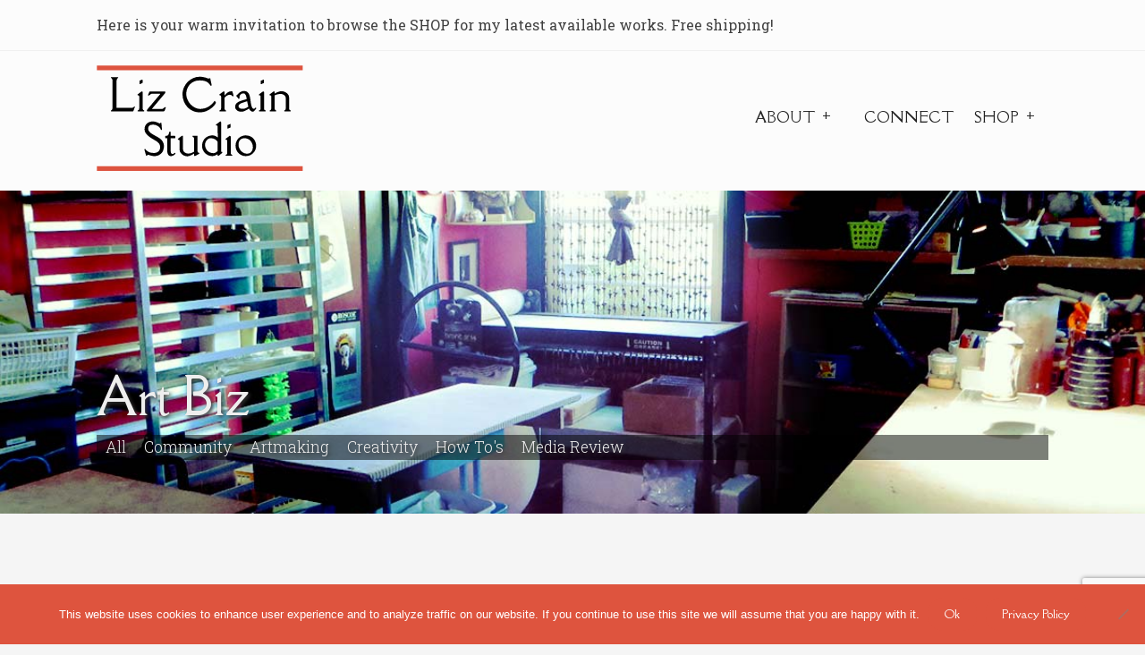

--- FILE ---
content_type: text/html; charset=UTF-8
request_url: https://www.lizcrainceramics.com/category/art-biz-stuff/
body_size: 28120
content:
<!doctype html>
<html lang="en-US">
<head>
<meta charset="UTF-8">
<meta name="viewport" content="width=device-width, initial-scale=1">
<link rel="profile" href="https://gmpg.org/xfn/11">
<link rel="pingback" href="https://www.lizcrainceramics.com/xmlrpc.php">

<meta name='robots' content='index, follow, max-image-preview:large, max-snippet:-1, max-video-preview:-1' />
<script>window._wca = window._wca || [];</script>

	<!-- This site is optimized with the Yoast SEO plugin v26.8 - https://yoast.com/product/yoast-seo-wordpress/ -->
	<title>Art Biz - Studio Journal - Liz Crain Studio</title>
	<link rel="canonical" href="https://www.lizcrainceramics.com/category/art-biz-stuff/" />
	<link rel="next" href="https://www.lizcrainceramics.com/category/art-biz-stuff/page/2/" />
	<meta property="og:locale" content="en_US" />
	<meta property="og:type" content="article" />
	<meta property="og:title" content="Art Biz - Studio Journal - Liz Crain Studio" />
	<meta property="og:url" content="https://www.lizcrainceramics.com/category/art-biz-stuff/" />
	<meta property="og:site_name" content="Liz Crain Studio" />
	<meta name="twitter:card" content="summary_large_image" />
	<script type="application/ld+json" class="yoast-schema-graph">{"@context":"https://schema.org","@graph":[{"@type":"CollectionPage","@id":"https://www.lizcrainceramics.com/category/art-biz-stuff/","url":"https://www.lizcrainceramics.com/category/art-biz-stuff/","name":"Art Biz - Studio Journal - Liz Crain Studio","isPartOf":{"@id":"https://www.lizcrainceramics.com/#website"},"primaryImageOfPage":{"@id":"https://www.lizcrainceramics.com/category/art-biz-stuff/#primaryimage"},"image":{"@id":"https://www.lizcrainceramics.com/category/art-biz-stuff/#primaryimage"},"thumbnailUrl":"https://www.lizcrainceramics.com/wp-content/uploads/2020/07/Notes-to-myself-Diebenkorn.jpg","breadcrumb":{"@id":"https://www.lizcrainceramics.com/category/art-biz-stuff/#breadcrumb"},"inLanguage":"en-US"},{"@type":"ImageObject","inLanguage":"en-US","@id":"https://www.lizcrainceramics.com/category/art-biz-stuff/#primaryimage","url":"https://www.lizcrainceramics.com/wp-content/uploads/2020/07/Notes-to-myself-Diebenkorn.jpg","contentUrl":"https://www.lizcrainceramics.com/wp-content/uploads/2020/07/Notes-to-myself-Diebenkorn.jpg","width":450,"height":566,"caption":"Diebenkorn Notes to Myself"},{"@type":"BreadcrumbList","@id":"https://www.lizcrainceramics.com/category/art-biz-stuff/#breadcrumb","itemListElement":[{"@type":"ListItem","position":1,"name":"Home","item":"https://www.lizcrainceramics.com/"},{"@type":"ListItem","position":2,"name":"Art Biz"}]},{"@type":"WebSite","@id":"https://www.lizcrainceramics.com/#website","url":"https://www.lizcrainceramics.com/","name":"Liz Crain Studio","description":"More Than Meets the Eye","publisher":{"@id":"https://www.lizcrainceramics.com/#organization"},"potentialAction":[{"@type":"SearchAction","target":{"@type":"EntryPoint","urlTemplate":"https://www.lizcrainceramics.com/?s={search_term_string}"},"query-input":{"@type":"PropertyValueSpecification","valueRequired":true,"valueName":"search_term_string"}}],"inLanguage":"en-US"},{"@type":"Organization","@id":"https://www.lizcrainceramics.com/#organization","name":"Liz Crain Studio","url":"https://www.lizcrainceramics.com/","logo":{"@type":"ImageObject","inLanguage":"en-US","@id":"https://www.lizcrainceramics.com/#/schema/logo/image/","url":"https://www.lizcrainceramics.com/wp-content/uploads/2021/02/LCS-Logo-2021.svg","contentUrl":"https://www.lizcrainceramics.com/wp-content/uploads/2021/02/LCS-Logo-2021.svg","width":2292,"height":1167,"caption":"Liz Crain Studio"},"image":{"@id":"https://www.lizcrainceramics.com/#/schema/logo/image/"}}]}</script>
	<!-- / Yoast SEO plugin. -->


<link rel='dns-prefetch' href='//www.lizcrainceramics.com' />
<link rel='dns-prefetch' href='//stats.wp.com' />
<link rel='dns-prefetch' href='//maxcdn.bootstrapcdn.com' />
<link rel='dns-prefetch' href='//fonts.googleapis.com' />
<link rel='dns-prefetch' href='//use.fontawesome.com' />
<link rel="alternate" type="application/rss+xml" title="Liz Crain Studio &raquo; Feed" href="https://www.lizcrainceramics.com/feed/" />
<link rel="alternate" type="application/rss+xml" title="Liz Crain Studio &raquo; Comments Feed" href="https://www.lizcrainceramics.com/comments/feed/" />
<link rel="alternate" type="application/rss+xml" title="Liz Crain Studio &raquo; Art Biz Category Feed" href="https://www.lizcrainceramics.com/category/art-biz-stuff/feed/" />
		<!-- This site uses the Google Analytics by MonsterInsights plugin v9.11.1 - Using Analytics tracking - https://www.monsterinsights.com/ -->
							<script src="//www.googletagmanager.com/gtag/js?id=G-BF4PLCTFCC"  data-cfasync="false" data-wpfc-render="false" async></script>
			<script data-cfasync="false" data-wpfc-render="false">
				var mi_version = '9.11.1';
				var mi_track_user = true;
				var mi_no_track_reason = '';
								var MonsterInsightsDefaultLocations = {"page_location":"https:\/\/www.lizcrainceramics.com\/category\/art-biz-stuff\/"};
								if ( typeof MonsterInsightsPrivacyGuardFilter === 'function' ) {
					var MonsterInsightsLocations = (typeof MonsterInsightsExcludeQuery === 'object') ? MonsterInsightsPrivacyGuardFilter( MonsterInsightsExcludeQuery ) : MonsterInsightsPrivacyGuardFilter( MonsterInsightsDefaultLocations );
				} else {
					var MonsterInsightsLocations = (typeof MonsterInsightsExcludeQuery === 'object') ? MonsterInsightsExcludeQuery : MonsterInsightsDefaultLocations;
				}

								var disableStrs = [
										'ga-disable-G-BF4PLCTFCC',
									];

				/* Function to detect opted out users */
				function __gtagTrackerIsOptedOut() {
					for (var index = 0; index < disableStrs.length; index++) {
						if (document.cookie.indexOf(disableStrs[index] + '=true') > -1) {
							return true;
						}
					}

					return false;
				}

				/* Disable tracking if the opt-out cookie exists. */
				if (__gtagTrackerIsOptedOut()) {
					for (var index = 0; index < disableStrs.length; index++) {
						window[disableStrs[index]] = true;
					}
				}

				/* Opt-out function */
				function __gtagTrackerOptout() {
					for (var index = 0; index < disableStrs.length; index++) {
						document.cookie = disableStrs[index] + '=true; expires=Thu, 31 Dec 2099 23:59:59 UTC; path=/';
						window[disableStrs[index]] = true;
					}
				}

				if ('undefined' === typeof gaOptout) {
					function gaOptout() {
						__gtagTrackerOptout();
					}
				}
								window.dataLayer = window.dataLayer || [];

				window.MonsterInsightsDualTracker = {
					helpers: {},
					trackers: {},
				};
				if (mi_track_user) {
					function __gtagDataLayer() {
						dataLayer.push(arguments);
					}

					function __gtagTracker(type, name, parameters) {
						if (!parameters) {
							parameters = {};
						}

						if (parameters.send_to) {
							__gtagDataLayer.apply(null, arguments);
							return;
						}

						if (type === 'event') {
														parameters.send_to = monsterinsights_frontend.v4_id;
							var hookName = name;
							if (typeof parameters['event_category'] !== 'undefined') {
								hookName = parameters['event_category'] + ':' + name;
							}

							if (typeof MonsterInsightsDualTracker.trackers[hookName] !== 'undefined') {
								MonsterInsightsDualTracker.trackers[hookName](parameters);
							} else {
								__gtagDataLayer('event', name, parameters);
							}
							
						} else {
							__gtagDataLayer.apply(null, arguments);
						}
					}

					__gtagTracker('js', new Date());
					__gtagTracker('set', {
						'developer_id.dZGIzZG': true,
											});
					if ( MonsterInsightsLocations.page_location ) {
						__gtagTracker('set', MonsterInsightsLocations);
					}
										__gtagTracker('config', 'G-BF4PLCTFCC', {"forceSSL":"true","link_attribution":"true"} );
										window.gtag = __gtagTracker;										(function () {
						/* https://developers.google.com/analytics/devguides/collection/analyticsjs/ */
						/* ga and __gaTracker compatibility shim. */
						var noopfn = function () {
							return null;
						};
						var newtracker = function () {
							return new Tracker();
						};
						var Tracker = function () {
							return null;
						};
						var p = Tracker.prototype;
						p.get = noopfn;
						p.set = noopfn;
						p.send = function () {
							var args = Array.prototype.slice.call(arguments);
							args.unshift('send');
							__gaTracker.apply(null, args);
						};
						var __gaTracker = function () {
							var len = arguments.length;
							if (len === 0) {
								return;
							}
							var f = arguments[len - 1];
							if (typeof f !== 'object' || f === null || typeof f.hitCallback !== 'function') {
								if ('send' === arguments[0]) {
									var hitConverted, hitObject = false, action;
									if ('event' === arguments[1]) {
										if ('undefined' !== typeof arguments[3]) {
											hitObject = {
												'eventAction': arguments[3],
												'eventCategory': arguments[2],
												'eventLabel': arguments[4],
												'value': arguments[5] ? arguments[5] : 1,
											}
										}
									}
									if ('pageview' === arguments[1]) {
										if ('undefined' !== typeof arguments[2]) {
											hitObject = {
												'eventAction': 'page_view',
												'page_path': arguments[2],
											}
										}
									}
									if (typeof arguments[2] === 'object') {
										hitObject = arguments[2];
									}
									if (typeof arguments[5] === 'object') {
										Object.assign(hitObject, arguments[5]);
									}
									if ('undefined' !== typeof arguments[1].hitType) {
										hitObject = arguments[1];
										if ('pageview' === hitObject.hitType) {
											hitObject.eventAction = 'page_view';
										}
									}
									if (hitObject) {
										action = 'timing' === arguments[1].hitType ? 'timing_complete' : hitObject.eventAction;
										hitConverted = mapArgs(hitObject);
										__gtagTracker('event', action, hitConverted);
									}
								}
								return;
							}

							function mapArgs(args) {
								var arg, hit = {};
								var gaMap = {
									'eventCategory': 'event_category',
									'eventAction': 'event_action',
									'eventLabel': 'event_label',
									'eventValue': 'event_value',
									'nonInteraction': 'non_interaction',
									'timingCategory': 'event_category',
									'timingVar': 'name',
									'timingValue': 'value',
									'timingLabel': 'event_label',
									'page': 'page_path',
									'location': 'page_location',
									'title': 'page_title',
									'referrer' : 'page_referrer',
								};
								for (arg in args) {
																		if (!(!args.hasOwnProperty(arg) || !gaMap.hasOwnProperty(arg))) {
										hit[gaMap[arg]] = args[arg];
									} else {
										hit[arg] = args[arg];
									}
								}
								return hit;
							}

							try {
								f.hitCallback();
							} catch (ex) {
							}
						};
						__gaTracker.create = newtracker;
						__gaTracker.getByName = newtracker;
						__gaTracker.getAll = function () {
							return [];
						};
						__gaTracker.remove = noopfn;
						__gaTracker.loaded = true;
						window['__gaTracker'] = __gaTracker;
					})();
									} else {
										console.log("");
					(function () {
						function __gtagTracker() {
							return null;
						}

						window['__gtagTracker'] = __gtagTracker;
						window['gtag'] = __gtagTracker;
					})();
									}
			</script>
							<!-- / Google Analytics by MonsterInsights -->
		<style id='wp-img-auto-sizes-contain-inline-css'>
img:is([sizes=auto i],[sizes^="auto," i]){contain-intrinsic-size:3000px 1500px}
/*# sourceURL=wp-img-auto-sizes-contain-inline-css */
</style>
<link rel='stylesheet' id='pt-cv-public-style-css' href='https://www.lizcrainceramics.com/wp-content/plugins/content-views-query-and-display-post-page/public/assets/css/cv.css?ver=4.2.1' media='all' />
<style id='wp-emoji-styles-inline-css'>

	img.wp-smiley, img.emoji {
		display: inline !important;
		border: none !important;
		box-shadow: none !important;
		height: 1em !important;
		width: 1em !important;
		margin: 0 0.07em !important;
		vertical-align: -0.1em !important;
		background: none !important;
		padding: 0 !important;
	}
/*# sourceURL=wp-emoji-styles-inline-css */
</style>
<style id='wp-block-library-inline-css'>
:root{--wp-block-synced-color:#7a00df;--wp-block-synced-color--rgb:122,0,223;--wp-bound-block-color:var(--wp-block-synced-color);--wp-editor-canvas-background:#ddd;--wp-admin-theme-color:#007cba;--wp-admin-theme-color--rgb:0,124,186;--wp-admin-theme-color-darker-10:#006ba1;--wp-admin-theme-color-darker-10--rgb:0,107,160.5;--wp-admin-theme-color-darker-20:#005a87;--wp-admin-theme-color-darker-20--rgb:0,90,135;--wp-admin-border-width-focus:2px}@media (min-resolution:192dpi){:root{--wp-admin-border-width-focus:1.5px}}.wp-element-button{cursor:pointer}:root .has-very-light-gray-background-color{background-color:#eee}:root .has-very-dark-gray-background-color{background-color:#313131}:root .has-very-light-gray-color{color:#eee}:root .has-very-dark-gray-color{color:#313131}:root .has-vivid-green-cyan-to-vivid-cyan-blue-gradient-background{background:linear-gradient(135deg,#00d084,#0693e3)}:root .has-purple-crush-gradient-background{background:linear-gradient(135deg,#34e2e4,#4721fb 50%,#ab1dfe)}:root .has-hazy-dawn-gradient-background{background:linear-gradient(135deg,#faaca8,#dad0ec)}:root .has-subdued-olive-gradient-background{background:linear-gradient(135deg,#fafae1,#67a671)}:root .has-atomic-cream-gradient-background{background:linear-gradient(135deg,#fdd79a,#004a59)}:root .has-nightshade-gradient-background{background:linear-gradient(135deg,#330968,#31cdcf)}:root .has-midnight-gradient-background{background:linear-gradient(135deg,#020381,#2874fc)}:root{--wp--preset--font-size--normal:16px;--wp--preset--font-size--huge:42px}.has-regular-font-size{font-size:1em}.has-larger-font-size{font-size:2.625em}.has-normal-font-size{font-size:var(--wp--preset--font-size--normal)}.has-huge-font-size{font-size:var(--wp--preset--font-size--huge)}.has-text-align-center{text-align:center}.has-text-align-left{text-align:left}.has-text-align-right{text-align:right}.has-fit-text{white-space:nowrap!important}#end-resizable-editor-section{display:none}.aligncenter{clear:both}.items-justified-left{justify-content:flex-start}.items-justified-center{justify-content:center}.items-justified-right{justify-content:flex-end}.items-justified-space-between{justify-content:space-between}.screen-reader-text{border:0;clip-path:inset(50%);height:1px;margin:-1px;overflow:hidden;padding:0;position:absolute;width:1px;word-wrap:normal!important}.screen-reader-text:focus{background-color:#ddd;clip-path:none;color:#444;display:block;font-size:1em;height:auto;left:5px;line-height:normal;padding:15px 23px 14px;text-decoration:none;top:5px;width:auto;z-index:100000}html :where(.has-border-color){border-style:solid}html :where([style*=border-top-color]){border-top-style:solid}html :where([style*=border-right-color]){border-right-style:solid}html :where([style*=border-bottom-color]){border-bottom-style:solid}html :where([style*=border-left-color]){border-left-style:solid}html :where([style*=border-width]){border-style:solid}html :where([style*=border-top-width]){border-top-style:solid}html :where([style*=border-right-width]){border-right-style:solid}html :where([style*=border-bottom-width]){border-bottom-style:solid}html :where([style*=border-left-width]){border-left-style:solid}html :where(img[class*=wp-image-]){height:auto;max-width:100%}:where(figure){margin:0 0 1em}html :where(.is-position-sticky){--wp-admin--admin-bar--position-offset:var(--wp-admin--admin-bar--height,0px)}@media screen and (max-width:600px){html :where(.is-position-sticky){--wp-admin--admin-bar--position-offset:0px}}

/*# sourceURL=wp-block-library-inline-css */
</style><style id='global-styles-inline-css'>
:root{--wp--preset--aspect-ratio--square: 1;--wp--preset--aspect-ratio--4-3: 4/3;--wp--preset--aspect-ratio--3-4: 3/4;--wp--preset--aspect-ratio--3-2: 3/2;--wp--preset--aspect-ratio--2-3: 2/3;--wp--preset--aspect-ratio--16-9: 16/9;--wp--preset--aspect-ratio--9-16: 9/16;--wp--preset--color--black: #000000;--wp--preset--color--cyan-bluish-gray: #abb8c3;--wp--preset--color--white: #ffffff;--wp--preset--color--pale-pink: #f78da7;--wp--preset--color--vivid-red: #cf2e2e;--wp--preset--color--luminous-vivid-orange: #ff6900;--wp--preset--color--luminous-vivid-amber: #fcb900;--wp--preset--color--light-green-cyan: #7bdcb5;--wp--preset--color--vivid-green-cyan: #00d084;--wp--preset--color--pale-cyan-blue: #8ed1fc;--wp--preset--color--vivid-cyan-blue: #0693e3;--wp--preset--color--vivid-purple: #9b51e0;--wp--preset--gradient--vivid-cyan-blue-to-vivid-purple: linear-gradient(135deg,rgb(6,147,227) 0%,rgb(155,81,224) 100%);--wp--preset--gradient--light-green-cyan-to-vivid-green-cyan: linear-gradient(135deg,rgb(122,220,180) 0%,rgb(0,208,130) 100%);--wp--preset--gradient--luminous-vivid-amber-to-luminous-vivid-orange: linear-gradient(135deg,rgb(252,185,0) 0%,rgb(255,105,0) 100%);--wp--preset--gradient--luminous-vivid-orange-to-vivid-red: linear-gradient(135deg,rgb(255,105,0) 0%,rgb(207,46,46) 100%);--wp--preset--gradient--very-light-gray-to-cyan-bluish-gray: linear-gradient(135deg,rgb(238,238,238) 0%,rgb(169,184,195) 100%);--wp--preset--gradient--cool-to-warm-spectrum: linear-gradient(135deg,rgb(74,234,220) 0%,rgb(151,120,209) 20%,rgb(207,42,186) 40%,rgb(238,44,130) 60%,rgb(251,105,98) 80%,rgb(254,248,76) 100%);--wp--preset--gradient--blush-light-purple: linear-gradient(135deg,rgb(255,206,236) 0%,rgb(152,150,240) 100%);--wp--preset--gradient--blush-bordeaux: linear-gradient(135deg,rgb(254,205,165) 0%,rgb(254,45,45) 50%,rgb(107,0,62) 100%);--wp--preset--gradient--luminous-dusk: linear-gradient(135deg,rgb(255,203,112) 0%,rgb(199,81,192) 50%,rgb(65,88,208) 100%);--wp--preset--gradient--pale-ocean: linear-gradient(135deg,rgb(255,245,203) 0%,rgb(182,227,212) 50%,rgb(51,167,181) 100%);--wp--preset--gradient--electric-grass: linear-gradient(135deg,rgb(202,248,128) 0%,rgb(113,206,126) 100%);--wp--preset--gradient--midnight: linear-gradient(135deg,rgb(2,3,129) 0%,rgb(40,116,252) 100%);--wp--preset--font-size--small: 14px;--wp--preset--font-size--medium: 23px;--wp--preset--font-size--large: 26px;--wp--preset--font-size--x-large: 42px;--wp--preset--font-size--normal: 16px;--wp--preset--font-size--huge: 37px;--wp--preset--spacing--20: 0.44rem;--wp--preset--spacing--30: 0.67rem;--wp--preset--spacing--40: 1rem;--wp--preset--spacing--50: 1.5rem;--wp--preset--spacing--60: 2.25rem;--wp--preset--spacing--70: 3.38rem;--wp--preset--spacing--80: 5.06rem;--wp--preset--shadow--natural: 6px 6px 9px rgba(0, 0, 0, 0.2);--wp--preset--shadow--deep: 12px 12px 50px rgba(0, 0, 0, 0.4);--wp--preset--shadow--sharp: 6px 6px 0px rgba(0, 0, 0, 0.2);--wp--preset--shadow--outlined: 6px 6px 0px -3px rgb(255, 255, 255), 6px 6px rgb(0, 0, 0);--wp--preset--shadow--crisp: 6px 6px 0px rgb(0, 0, 0);}:root :where(.is-layout-flow) > :first-child{margin-block-start: 0;}:root :where(.is-layout-flow) > :last-child{margin-block-end: 0;}:root :where(.is-layout-flow) > *{margin-block-start: 24px;margin-block-end: 0;}:root :where(.is-layout-constrained) > :first-child{margin-block-start: 0;}:root :where(.is-layout-constrained) > :last-child{margin-block-end: 0;}:root :where(.is-layout-constrained) > *{margin-block-start: 24px;margin-block-end: 0;}:root :where(.is-layout-flex){gap: 24px;}:root :where(.is-layout-grid){gap: 24px;}body .is-layout-flex{display: flex;}.is-layout-flex{flex-wrap: wrap;align-items: center;}.is-layout-flex > :is(*, div){margin: 0;}body .is-layout-grid{display: grid;}.is-layout-grid > :is(*, div){margin: 0;}.has-black-color{color: var(--wp--preset--color--black) !important;}.has-cyan-bluish-gray-color{color: var(--wp--preset--color--cyan-bluish-gray) !important;}.has-white-color{color: var(--wp--preset--color--white) !important;}.has-pale-pink-color{color: var(--wp--preset--color--pale-pink) !important;}.has-vivid-red-color{color: var(--wp--preset--color--vivid-red) !important;}.has-luminous-vivid-orange-color{color: var(--wp--preset--color--luminous-vivid-orange) !important;}.has-luminous-vivid-amber-color{color: var(--wp--preset--color--luminous-vivid-amber) !important;}.has-light-green-cyan-color{color: var(--wp--preset--color--light-green-cyan) !important;}.has-vivid-green-cyan-color{color: var(--wp--preset--color--vivid-green-cyan) !important;}.has-pale-cyan-blue-color{color: var(--wp--preset--color--pale-cyan-blue) !important;}.has-vivid-cyan-blue-color{color: var(--wp--preset--color--vivid-cyan-blue) !important;}.has-vivid-purple-color{color: var(--wp--preset--color--vivid-purple) !important;}.has-black-background-color{background-color: var(--wp--preset--color--black) !important;}.has-cyan-bluish-gray-background-color{background-color: var(--wp--preset--color--cyan-bluish-gray) !important;}.has-white-background-color{background-color: var(--wp--preset--color--white) !important;}.has-pale-pink-background-color{background-color: var(--wp--preset--color--pale-pink) !important;}.has-vivid-red-background-color{background-color: var(--wp--preset--color--vivid-red) !important;}.has-luminous-vivid-orange-background-color{background-color: var(--wp--preset--color--luminous-vivid-orange) !important;}.has-luminous-vivid-amber-background-color{background-color: var(--wp--preset--color--luminous-vivid-amber) !important;}.has-light-green-cyan-background-color{background-color: var(--wp--preset--color--light-green-cyan) !important;}.has-vivid-green-cyan-background-color{background-color: var(--wp--preset--color--vivid-green-cyan) !important;}.has-pale-cyan-blue-background-color{background-color: var(--wp--preset--color--pale-cyan-blue) !important;}.has-vivid-cyan-blue-background-color{background-color: var(--wp--preset--color--vivid-cyan-blue) !important;}.has-vivid-purple-background-color{background-color: var(--wp--preset--color--vivid-purple) !important;}.has-black-border-color{border-color: var(--wp--preset--color--black) !important;}.has-cyan-bluish-gray-border-color{border-color: var(--wp--preset--color--cyan-bluish-gray) !important;}.has-white-border-color{border-color: var(--wp--preset--color--white) !important;}.has-pale-pink-border-color{border-color: var(--wp--preset--color--pale-pink) !important;}.has-vivid-red-border-color{border-color: var(--wp--preset--color--vivid-red) !important;}.has-luminous-vivid-orange-border-color{border-color: var(--wp--preset--color--luminous-vivid-orange) !important;}.has-luminous-vivid-amber-border-color{border-color: var(--wp--preset--color--luminous-vivid-amber) !important;}.has-light-green-cyan-border-color{border-color: var(--wp--preset--color--light-green-cyan) !important;}.has-vivid-green-cyan-border-color{border-color: var(--wp--preset--color--vivid-green-cyan) !important;}.has-pale-cyan-blue-border-color{border-color: var(--wp--preset--color--pale-cyan-blue) !important;}.has-vivid-cyan-blue-border-color{border-color: var(--wp--preset--color--vivid-cyan-blue) !important;}.has-vivid-purple-border-color{border-color: var(--wp--preset--color--vivid-purple) !important;}.has-vivid-cyan-blue-to-vivid-purple-gradient-background{background: var(--wp--preset--gradient--vivid-cyan-blue-to-vivid-purple) !important;}.has-light-green-cyan-to-vivid-green-cyan-gradient-background{background: var(--wp--preset--gradient--light-green-cyan-to-vivid-green-cyan) !important;}.has-luminous-vivid-amber-to-luminous-vivid-orange-gradient-background{background: var(--wp--preset--gradient--luminous-vivid-amber-to-luminous-vivid-orange) !important;}.has-luminous-vivid-orange-to-vivid-red-gradient-background{background: var(--wp--preset--gradient--luminous-vivid-orange-to-vivid-red) !important;}.has-very-light-gray-to-cyan-bluish-gray-gradient-background{background: var(--wp--preset--gradient--very-light-gray-to-cyan-bluish-gray) !important;}.has-cool-to-warm-spectrum-gradient-background{background: var(--wp--preset--gradient--cool-to-warm-spectrum) !important;}.has-blush-light-purple-gradient-background{background: var(--wp--preset--gradient--blush-light-purple) !important;}.has-blush-bordeaux-gradient-background{background: var(--wp--preset--gradient--blush-bordeaux) !important;}.has-luminous-dusk-gradient-background{background: var(--wp--preset--gradient--luminous-dusk) !important;}.has-pale-ocean-gradient-background{background: var(--wp--preset--gradient--pale-ocean) !important;}.has-electric-grass-gradient-background{background: var(--wp--preset--gradient--electric-grass) !important;}.has-midnight-gradient-background{background: var(--wp--preset--gradient--midnight) !important;}.has-small-font-size{font-size: var(--wp--preset--font-size--small) !important;}.has-medium-font-size{font-size: var(--wp--preset--font-size--medium) !important;}.has-large-font-size{font-size: var(--wp--preset--font-size--large) !important;}.has-x-large-font-size{font-size: var(--wp--preset--font-size--x-large) !important;}
/*# sourceURL=global-styles-inline-css */
</style>

<style id='classic-theme-styles-inline-css'>
/*! This file is auto-generated */
.wp-block-button__link{color:#fff;background-color:#32373c;border-radius:9999px;box-shadow:none;text-decoration:none;padding:calc(.667em + 2px) calc(1.333em + 2px);font-size:1.125em}.wp-block-file__button{background:#32373c;color:#fff;text-decoration:none}
/*# sourceURL=/wp-includes/css/classic-themes.min.css */
</style>
<link rel='stylesheet' id='storefront-gutenberg-blocks-css' href='https://www.lizcrainceramics.com/wp-content/themes/storefront/assets/css/base/gutenberg-blocks.css?ver=4.6.2' media='all' />
<style id='storefront-gutenberg-blocks-inline-css'>

				.wp-block-button__link:not(.has-text-color) {
					color: #333333;
				}

				.wp-block-button__link:not(.has-text-color):hover,
				.wp-block-button__link:not(.has-text-color):focus,
				.wp-block-button__link:not(.has-text-color):active {
					color: #333333;
				}

				.wp-block-button__link:not(.has-background) {
					background-color: #eeeeee;
				}

				.wp-block-button__link:not(.has-background):hover,
				.wp-block-button__link:not(.has-background):focus,
				.wp-block-button__link:not(.has-background):active {
					border-color: #d5d5d5;
					background-color: #d5d5d5;
				}

				.wc-block-grid__products .wc-block-grid__product .wp-block-button__link {
					background-color: #eeeeee;
					border-color: #eeeeee;
					color: #333333;
				}

				.wp-block-quote footer,
				.wp-block-quote cite,
				.wp-block-quote__citation {
					color: #222222;
				}

				.wp-block-pullquote cite,
				.wp-block-pullquote footer,
				.wp-block-pullquote__citation {
					color: #222222;
				}

				.wp-block-image figcaption {
					color: #222222;
				}

				.wp-block-separator.is-style-dots::before {
					color: #333333;
				}

				.wp-block-file a.wp-block-file__button {
					color: #333333;
					background-color: #eeeeee;
					border-color: #eeeeee;
				}

				.wp-block-file a.wp-block-file__button:hover,
				.wp-block-file a.wp-block-file__button:focus,
				.wp-block-file a.wp-block-file__button:active {
					color: #333333;
					background-color: #d5d5d5;
				}

				.wp-block-code,
				.wp-block-preformatted pre {
					color: #222222;
				}

				.wp-block-table:not( .has-background ):not( .is-style-stripes ) tbody tr:nth-child(2n) td {
					background-color: #f3f3f3;
				}

				.wp-block-cover .wp-block-cover__inner-container h1:not(.has-text-color),
				.wp-block-cover .wp-block-cover__inner-container h2:not(.has-text-color),
				.wp-block-cover .wp-block-cover__inner-container h3:not(.has-text-color),
				.wp-block-cover .wp-block-cover__inner-container h4:not(.has-text-color),
				.wp-block-cover .wp-block-cover__inner-container h5:not(.has-text-color),
				.wp-block-cover .wp-block-cover__inner-container h6:not(.has-text-color) {
					color: #000000;
				}

				div.wc-block-components-price-slider__range-input-progress,
				.rtl .wc-block-components-price-slider__range-input-progress {
					--range-color: #000000;
				}

				/* Target only IE11 */
				@media all and (-ms-high-contrast: none), (-ms-high-contrast: active) {
					.wc-block-components-price-slider__range-input-progress {
						background: #000000;
					}
				}

				.wc-block-components-button:not(.is-link) {
					background-color: #333333;
					color: #ffffff;
				}

				.wc-block-components-button:not(.is-link):hover,
				.wc-block-components-button:not(.is-link):focus,
				.wc-block-components-button:not(.is-link):active {
					background-color: #1a1a1a;
					color: #ffffff;
				}

				.wc-block-components-button:not(.is-link):disabled {
					background-color: #333333;
					color: #ffffff;
				}

				.wc-block-cart__submit-container {
					background-color: #f5f5f5;
				}

				.wc-block-cart__submit-container::before {
					color: rgba(210,210,210,0.5);
				}

				.wc-block-components-order-summary-item__quantity {
					background-color: #f5f5f5;
					border-color: #222222;
					box-shadow: 0 0 0 2px #f5f5f5;
					color: #222222;
				}
			
/*# sourceURL=storefront-gutenberg-blocks-inline-css */
</style>
<link rel='stylesheet' id='contact-form-7-css' href='https://www.lizcrainceramics.com/wp-content/plugins/contact-form-7/includes/css/styles.css?ver=6.1.4' media='all' />
<link rel='stylesheet' id='cookie-notice-front-css' href='https://www.lizcrainceramics.com/wp-content/plugins/cookie-notice/css/front.min.css?ver=2.5.11' media='all' />
<link rel='stylesheet' id='rgg-simplelightbox-css' href='https://www.lizcrainceramics.com/wp-content/plugins/responsive-gallery-grid-pro/lib/simplelightbox/simplelightbox.min.css?ver=2.3.10' media='all' />
<link rel='stylesheet' id='slickstyle-css' href='https://www.lizcrainceramics.com/wp-content/plugins/responsive-gallery-grid-pro/lib/slick/slick.1.9.0.min.css?ver=2.3.10' media='all' />
<link rel='stylesheet' id='slick-theme-css' href='https://www.lizcrainceramics.com/wp-content/plugins/responsive-gallery-grid-pro/lib/slick/slick-theme.css?ver=2.3.10' media='all' />
<link rel='stylesheet' id='rgg-style-css' href='https://www.lizcrainceramics.com/wp-content/plugins/responsive-gallery-grid-pro/css/style.css?ver=2.3.10' media='all' />
<style id='woocommerce-inline-inline-css'>
.woocommerce form .form-row .required { visibility: visible; }
/*# sourceURL=woocommerce-inline-inline-css */
</style>
<link rel='stylesheet' id='mc4wp-form-basic-css' href='https://www.lizcrainceramics.com/wp-content/plugins/mailchimp-for-wp/assets/css/form-basic.css?ver=4.11.1' media='all' />
<link rel='stylesheet' id='font-awesome-css' href='https://maxcdn.bootstrapcdn.com/font-awesome/4.7.0/css/font-awesome.min.css?ver=4.7.0' media='all' />
<link rel='stylesheet' id='storefront-style-css' href='https://www.lizcrainceramics.com/wp-content/themes/storefront/style.css?ver=4.6.2' media='all' />
<style id='storefront-style-inline-css'>

			.main-navigation ul li a,
			.site-title a,
			ul.menu li a,
			.site-branding h1 a,
			button.menu-toggle,
			button.menu-toggle:hover,
			.handheld-navigation .dropdown-toggle {
				color: #333333;
			}

			button.menu-toggle,
			button.menu-toggle:hover {
				border-color: #333333;
			}

			.main-navigation ul li a:hover,
			.main-navigation ul li:hover > a,
			.site-title a:hover,
			.site-header ul.menu li.current-menu-item > a {
				color: #747474;
			}

			table:not( .has-background ) th {
				background-color: #eeeeee;
			}

			table:not( .has-background ) tbody td {
				background-color: #f3f3f3;
			}

			table:not( .has-background ) tbody tr:nth-child(2n) td,
			fieldset,
			fieldset legend {
				background-color: #f1f1f1;
			}

			.site-header,
			.secondary-navigation ul ul,
			.main-navigation ul.menu > li.menu-item-has-children:after,
			.secondary-navigation ul.menu ul,
			.storefront-handheld-footer-bar,
			.storefront-handheld-footer-bar ul li > a,
			.storefront-handheld-footer-bar ul li.search .site-search,
			button.menu-toggle,
			button.menu-toggle:hover {
				background-color: #ffffff;
			}

			p.site-description,
			.site-header,
			.storefront-handheld-footer-bar {
				color: #404040;
			}

			button.menu-toggle:after,
			button.menu-toggle:before,
			button.menu-toggle span:before {
				background-color: #333333;
			}

			h1, h2, h3, h4, h5, h6, .wc-block-grid__product-title {
				color: #333333;
			}

			.widget h1 {
				border-bottom-color: #333333;
			}

			body,
			.secondary-navigation a {
				color: #222222;
			}

			.widget-area .widget a,
			.hentry .entry-header .posted-on a,
			.hentry .entry-header .post-author a,
			.hentry .entry-header .post-comments a,
			.hentry .entry-header .byline a {
				color: #272727;
			}

			a {
				color: #000000;
			}

			a:focus,
			button:focus,
			.button.alt:focus,
			input:focus,
			textarea:focus,
			input[type="button"]:focus,
			input[type="reset"]:focus,
			input[type="submit"]:focus,
			input[type="email"]:focus,
			input[type="tel"]:focus,
			input[type="url"]:focus,
			input[type="password"]:focus,
			input[type="search"]:focus {
				outline-color: #000000;
			}

			button, input[type="button"], input[type="reset"], input[type="submit"], .button, .widget a.button {
				background-color: #eeeeee;
				border-color: #eeeeee;
				color: #333333;
			}

			button:hover, input[type="button"]:hover, input[type="reset"]:hover, input[type="submit"]:hover, .button:hover, .widget a.button:hover {
				background-color: #d5d5d5;
				border-color: #d5d5d5;
				color: #333333;
			}

			button.alt, input[type="button"].alt, input[type="reset"].alt, input[type="submit"].alt, .button.alt, .widget-area .widget a.button.alt {
				background-color: #333333;
				border-color: #333333;
				color: #ffffff;
			}

			button.alt:hover, input[type="button"].alt:hover, input[type="reset"].alt:hover, input[type="submit"].alt:hover, .button.alt:hover, .widget-area .widget a.button.alt:hover {
				background-color: #1a1a1a;
				border-color: #1a1a1a;
				color: #ffffff;
			}

			.pagination .page-numbers li .page-numbers.current {
				background-color: #dcdcdc;
				color: #181818;
			}

			#comments .comment-list .comment-content .comment-text {
				background-color: #eeeeee;
			}

			.site-footer {
				background-color: #333333;
				color: #cccccc;
			}

			.site-footer a:not(.button):not(.components-button) {
				color: #cccccc;
			}

			.site-footer .storefront-handheld-footer-bar a:not(.button):not(.components-button) {
				color: #333333;
			}

			.site-footer h1, .site-footer h2, .site-footer h3, .site-footer h4, .site-footer h5, .site-footer h6, .site-footer .widget .widget-title, .site-footer .widget .widgettitle {
				color: #cccccc;
			}

			.page-template-template-homepage.has-post-thumbnail .type-page.has-post-thumbnail .entry-title {
				color: #000000;
			}

			.page-template-template-homepage.has-post-thumbnail .type-page.has-post-thumbnail .entry-content {
				color: #000000;
			}

			@media screen and ( min-width: 768px ) {
				.secondary-navigation ul.menu a:hover {
					color: #595959;
				}

				.secondary-navigation ul.menu a {
					color: #404040;
				}

				.main-navigation ul.menu ul.sub-menu,
				.main-navigation ul.nav-menu ul.children {
					background-color: #f0f0f0;
				}

				.site-header {
					border-bottom-color: #f0f0f0;
				}
			}
/*# sourceURL=storefront-style-inline-css */
</style>
<link rel='stylesheet' id='storefront-icons-css' href='https://www.lizcrainceramics.com/wp-content/themes/storefront/assets/css/base/icons.css?ver=4.6.2' media='all' />
<link rel='stylesheet' id='storefront-fonts-css' href='https://fonts.googleapis.com/css?family=Source+Sans+Pro%3A400%2C300%2C300italic%2C400italic%2C600%2C700%2C900&#038;subset=latin%2Clatin-ext&#038;ver=4.6.2' media='all' />
<link rel='stylesheet' id='storefront-jetpack-widgets-css' href='https://www.lizcrainceramics.com/wp-content/themes/storefront/assets/css/jetpack/widgets.css?ver=4.6.2' media='all' />
<link rel='stylesheet' id='heateor_sss_frontend_css-css' href='https://www.lizcrainceramics.com/wp-content/plugins/sassy-social-share/public/css/sassy-social-share-public.css?ver=3.3.79' media='all' />
<style id='heateor_sss_frontend_css-inline-css'>
.heateor_sss_button_instagram span.heateor_sss_svg,a.heateor_sss_instagram span.heateor_sss_svg{background:radial-gradient(circle at 30% 107%,#fdf497 0,#fdf497 5%,#fd5949 45%,#d6249f 60%,#285aeb 90%)}.heateor_sss_horizontal_sharing .heateor_sss_svg,.heateor_sss_standard_follow_icons_container .heateor_sss_svg{color:#fff;border-width:0px;border-style:solid;border-color:transparent}.heateor_sss_horizontal_sharing .heateorSssTCBackground{color:#666}.heateor_sss_horizontal_sharing span.heateor_sss_svg:hover,.heateor_sss_standard_follow_icons_container span.heateor_sss_svg:hover{border-color:transparent;}.heateor_sss_vertical_sharing span.heateor_sss_svg,.heateor_sss_floating_follow_icons_container span.heateor_sss_svg{color:#fff;border-width:0px;border-style:solid;border-color:transparent;}.heateor_sss_vertical_sharing .heateorSssTCBackground{color:#666;}.heateor_sss_vertical_sharing span.heateor_sss_svg:hover,.heateor_sss_floating_follow_icons_container span.heateor_sss_svg:hover{border-color:transparent;}@media screen and (max-width:783px) {.heateor_sss_vertical_sharing{display:none!important}}
/*# sourceURL=heateor_sss_frontend_css-inline-css */
</style>
<link rel='stylesheet' id='storefront-woocommerce-style-css' href='https://www.lizcrainceramics.com/wp-content/themes/storefront/assets/css/woocommerce/woocommerce.css?ver=4.6.2' media='all' />
<style id='storefront-woocommerce-style-inline-css'>
@font-face {
				font-family: star;
				src: url(https://www.lizcrainceramics.com/wp-content/plugins/woocommerce/assets/fonts/star.eot);
				src:
					url(https://www.lizcrainceramics.com/wp-content/plugins/woocommerce/assets/fonts/star.eot?#iefix) format("embedded-opentype"),
					url(https://www.lizcrainceramics.com/wp-content/plugins/woocommerce/assets/fonts/star.woff) format("woff"),
					url(https://www.lizcrainceramics.com/wp-content/plugins/woocommerce/assets/fonts/star.ttf) format("truetype"),
					url(https://www.lizcrainceramics.com/wp-content/plugins/woocommerce/assets/fonts/star.svg#star) format("svg");
				font-weight: 400;
				font-style: normal;
			}
			@font-face {
				font-family: WooCommerce;
				src: url(https://www.lizcrainceramics.com/wp-content/plugins/woocommerce/assets/fonts/WooCommerce.eot);
				src:
					url(https://www.lizcrainceramics.com/wp-content/plugins/woocommerce/assets/fonts/WooCommerce.eot?#iefix) format("embedded-opentype"),
					url(https://www.lizcrainceramics.com/wp-content/plugins/woocommerce/assets/fonts/WooCommerce.woff) format("woff"),
					url(https://www.lizcrainceramics.com/wp-content/plugins/woocommerce/assets/fonts/WooCommerce.ttf) format("truetype"),
					url(https://www.lizcrainceramics.com/wp-content/plugins/woocommerce/assets/fonts/WooCommerce.svg#WooCommerce) format("svg");
				font-weight: 400;
				font-style: normal;
			}

			a.cart-contents,
			.site-header-cart .widget_shopping_cart a {
				color: #333333;
			}

			a.cart-contents:hover,
			.site-header-cart .widget_shopping_cart a:hover,
			.site-header-cart:hover > li > a {
				color: #747474;
			}

			table.cart td.product-remove,
			table.cart td.actions {
				border-top-color: #f5f5f5;
			}

			.storefront-handheld-footer-bar ul li.cart .count {
				background-color: #333333;
				color: #ffffff;
				border-color: #ffffff;
			}

			.woocommerce-tabs ul.tabs li.active a,
			ul.products li.product .price,
			.onsale,
			.wc-block-grid__product-onsale,
			.widget_search form:before,
			.widget_product_search form:before {
				color: #222222;
			}

			.woocommerce-breadcrumb a,
			a.woocommerce-review-link,
			.product_meta a {
				color: #272727;
			}

			.wc-block-grid__product-onsale,
			.onsale {
				border-color: #222222;
			}

			.star-rating span:before,
			.quantity .plus, .quantity .minus,
			p.stars a:hover:after,
			p.stars a:after,
			.star-rating span:before,
			#payment .payment_methods li input[type=radio]:first-child:checked+label:before {
				color: #000000;
			}

			.widget_price_filter .ui-slider .ui-slider-range,
			.widget_price_filter .ui-slider .ui-slider-handle {
				background-color: #000000;
			}

			.order_details {
				background-color: #eeeeee;
			}

			.order_details > li {
				border-bottom: 1px dotted #d9d9d9;
			}

			.order_details:before,
			.order_details:after {
				background: -webkit-linear-gradient(transparent 0,transparent 0),-webkit-linear-gradient(135deg,#eeeeee 33.33%,transparent 33.33%),-webkit-linear-gradient(45deg,#eeeeee 33.33%,transparent 33.33%)
			}

			#order_review {
				background-color: #f5f5f5;
			}

			#payment .payment_methods > li .payment_box,
			#payment .place-order {
				background-color: #f0f0f0;
			}

			#payment .payment_methods > li:not(.woocommerce-notice) {
				background-color: #ebebeb;
			}

			#payment .payment_methods > li:not(.woocommerce-notice):hover {
				background-color: #e6e6e6;
			}

			.woocommerce-pagination .page-numbers li .page-numbers.current {
				background-color: #dcdcdc;
				color: #181818;
			}

			.wc-block-grid__product-onsale,
			.onsale,
			.woocommerce-pagination .page-numbers li .page-numbers:not(.current) {
				color: #222222;
			}

			p.stars a:before,
			p.stars a:hover~a:before,
			p.stars.selected a.active~a:before {
				color: #222222;
			}

			p.stars.selected a.active:before,
			p.stars:hover a:before,
			p.stars.selected a:not(.active):before,
			p.stars.selected a.active:before {
				color: #000000;
			}

			.single-product div.product .woocommerce-product-gallery .woocommerce-product-gallery__trigger {
				background-color: #eeeeee;
				color: #333333;
			}

			.single-product div.product .woocommerce-product-gallery .woocommerce-product-gallery__trigger:hover {
				background-color: #d5d5d5;
				border-color: #d5d5d5;
				color: #333333;
			}

			.button.added_to_cart:focus,
			.button.wc-forward:focus {
				outline-color: #000000;
			}

			.added_to_cart,
			.site-header-cart .widget_shopping_cart a.button,
			.wc-block-grid__products .wc-block-grid__product .wp-block-button__link {
				background-color: #eeeeee;
				border-color: #eeeeee;
				color: #333333;
			}

			.added_to_cart:hover,
			.site-header-cart .widget_shopping_cart a.button:hover,
			.wc-block-grid__products .wc-block-grid__product .wp-block-button__link:hover {
				background-color: #d5d5d5;
				border-color: #d5d5d5;
				color: #333333;
			}

			.added_to_cart.alt, .added_to_cart, .widget a.button.checkout {
				background-color: #333333;
				border-color: #333333;
				color: #ffffff;
			}

			.added_to_cart.alt:hover, .added_to_cart:hover, .widget a.button.checkout:hover {
				background-color: #1a1a1a;
				border-color: #1a1a1a;
				color: #ffffff;
			}

			.button.loading {
				color: #eeeeee;
			}

			.button.loading:hover {
				background-color: #eeeeee;
			}

			.button.loading:after {
				color: #333333;
			}

			@media screen and ( min-width: 768px ) {
				.site-header-cart .widget_shopping_cart,
				.site-header .product_list_widget li .quantity {
					color: #404040;
				}

				.site-header-cart .widget_shopping_cart .buttons,
				.site-header-cart .widget_shopping_cart .total {
					background-color: #f5f5f5;
				}

				.site-header-cart .widget_shopping_cart {
					background-color: #f0f0f0;
				}
			}
				.storefront-product-pagination a {
					color: #222222;
					background-color: #f5f5f5;
				}
				.storefront-sticky-add-to-cart {
					color: #222222;
					background-color: #f5f5f5;
				}

				.storefront-sticky-add-to-cart a:not(.button) {
					color: #333333;
				}
/*# sourceURL=storefront-woocommerce-style-inline-css */
</style>
<link rel='stylesheet' id='storefront-child-style-css' href='https://www.lizcrainceramics.com/wp-content/themes/lizcrain-sf/style.css?ver=1.0.8' media='all' />
<link rel='stylesheet' id='lcc-style-css' href='https://www.lizcrainceramics.com/wp-content/themes/lizcrain-sf/style.css?ver=1.0.8' media='all' />
<link rel='stylesheet' id='lcc-google-fonts-css' href='https://fonts.googleapis.com/css?family=Della+Respira%7CRoboto+Slab%3A300%2C400&#038;ver=6.9' media='all' />
<link rel='stylesheet' id='lcc-font-awesome-css' href='https://use.fontawesome.com/releases/v5.4.1/css/all.css?ver=6.9' media='all' />
<link rel='stylesheet' id='storefront-woocommerce-brands-style-css' href='https://www.lizcrainceramics.com/wp-content/themes/storefront/assets/css/woocommerce/extensions/brands.css?ver=4.6.2' media='all' />
<!--n2css--><!--n2js--><script src="https://www.lizcrainceramics.com/wp-content/plugins/google-analytics-for-wordpress/assets/js/frontend-gtag.min.js?ver=9.11.1" id="monsterinsights-frontend-script-js" async data-wp-strategy="async"></script>
<script data-cfasync="false" data-wpfc-render="false" id='monsterinsights-frontend-script-js-extra'>var monsterinsights_frontend = {"js_events_tracking":"true","download_extensions":"doc,pdf,ppt,zip,xls,docx,pptx,xlsx","inbound_paths":"[{\"path\":\"\\\/go\\\/\",\"label\":\"affiliate\"},{\"path\":\"\\\/recommend\\\/\",\"label\":\"affiliate\"}]","home_url":"https:\/\/www.lizcrainceramics.com","hash_tracking":"false","v4_id":"G-BF4PLCTFCC"};</script>
<script src="https://www.lizcrainceramics.com/wp-includes/js/jquery/jquery.min.js?ver=3.7.1" id="jquery-core-js"></script>
<script src="https://www.lizcrainceramics.com/wp-includes/js/jquery/jquery-migrate.min.js?ver=3.4.1" id="jquery-migrate-js"></script>
<script src="https://www.lizcrainceramics.com/wp-content/plugins/woocommerce/assets/js/jquery-blockui/jquery.blockUI.min.js?ver=2.7.0-wc.10.4.3" id="wc-jquery-blockui-js" defer data-wp-strategy="defer"></script>
<script id="wc-add-to-cart-js-extra">
var wc_add_to_cart_params = {"ajax_url":"/wp-admin/admin-ajax.php","wc_ajax_url":"/?wc-ajax=%%endpoint%%","i18n_view_cart":"View cart","cart_url":"https://www.lizcrainceramics.com/cart/","is_cart":"","cart_redirect_after_add":"no"};
//# sourceURL=wc-add-to-cart-js-extra
</script>
<script src="https://www.lizcrainceramics.com/wp-content/plugins/woocommerce/assets/js/frontend/add-to-cart.min.js?ver=10.4.3" id="wc-add-to-cart-js" defer data-wp-strategy="defer"></script>
<script src="https://www.lizcrainceramics.com/wp-content/plugins/woocommerce/assets/js/js-cookie/js.cookie.min.js?ver=2.1.4-wc.10.4.3" id="wc-js-cookie-js" defer data-wp-strategy="defer"></script>
<script id="woocommerce-js-extra">
var woocommerce_params = {"ajax_url":"/wp-admin/admin-ajax.php","wc_ajax_url":"/?wc-ajax=%%endpoint%%","i18n_password_show":"Show password","i18n_password_hide":"Hide password"};
//# sourceURL=woocommerce-js-extra
</script>
<script src="https://www.lizcrainceramics.com/wp-content/plugins/woocommerce/assets/js/frontend/woocommerce.min.js?ver=10.4.3" id="woocommerce-js" defer data-wp-strategy="defer"></script>
<script id="wc-cart-fragments-js-extra">
var wc_cart_fragments_params = {"ajax_url":"/wp-admin/admin-ajax.php","wc_ajax_url":"/?wc-ajax=%%endpoint%%","cart_hash_key":"wc_cart_hash_0ee98341e1b15ca590803b82000fae57","fragment_name":"wc_fragments_0ee98341e1b15ca590803b82000fae57","request_timeout":"5000"};
//# sourceURL=wc-cart-fragments-js-extra
</script>
<script src="https://www.lizcrainceramics.com/wp-content/plugins/woocommerce/assets/js/frontend/cart-fragments.min.js?ver=10.4.3" id="wc-cart-fragments-js" defer data-wp-strategy="defer"></script>
<script src="https://stats.wp.com/s-202604.js" id="woocommerce-analytics-js" defer data-wp-strategy="defer"></script>
<link rel="https://api.w.org/" href="https://www.lizcrainceramics.com/wp-json/" /><link rel="alternate" title="JSON" type="application/json" href="https://www.lizcrainceramics.com/wp-json/wp/v2/categories/910" /><link rel="EditURI" type="application/rsd+xml" title="RSD" href="https://www.lizcrainceramics.com/xmlrpc.php?rsd" />
<meta name="generator" content="WordPress 6.9" />
<meta name="generator" content="WooCommerce 10.4.3" />
	<style>img#wpstats{display:none}</style>
			<noscript><style>.woocommerce-product-gallery{ opacity: 1 !important; }</style></noscript>
	<style id="custom-background-css">
body.custom-background { background-color: #f5f5f5; }
</style>
	<link rel="icon" href="https://www.lizcrainceramics.com/wp-content/uploads/2018/11/cropped-LizCrainCeramics-Favicon_539x539_Opt-32x32.png" sizes="32x32" />
<link rel="icon" href="https://www.lizcrainceramics.com/wp-content/uploads/2018/11/cropped-LizCrainCeramics-Favicon_539x539_Opt-192x192.png" sizes="192x192" />
<link rel="apple-touch-icon" href="https://www.lizcrainceramics.com/wp-content/uploads/2018/11/cropped-LizCrainCeramics-Favicon_539x539_Opt-180x180.png" />
<meta name="msapplication-TileImage" content="https://www.lizcrainceramics.com/wp-content/uploads/2018/11/cropped-LizCrainCeramics-Favicon_539x539_Opt-270x270.png" />
<link rel='stylesheet' id='wc-stripe-blocks-checkout-style-css' href='https://www.lizcrainceramics.com/wp-content/plugins/woocommerce-gateway-stripe/build/upe-blocks.css?ver=5149cca93b0373758856' media='all' />
<link rel='stylesheet' id='wc-blocks-style-css' href='https://www.lizcrainceramics.com/wp-content/plugins/woocommerce/assets/client/blocks/wc-blocks.css?ver=wc-10.4.3' media='all' />
</head>

<body data-rsssl=1 class="archive category category-art-biz-stuff category-910 custom-background wp-custom-logo wp-embed-responsive wp-theme-storefront wp-child-theme-lizcrain-sf theme-storefront cookies-not-set woocommerce-no-js lcc-standard-page cart-empty storefront-secondary-navigation storefront-align-wide right-sidebar woocommerce-active">



<div id="page" class="hfeed site">
	
	<header id="masthead" class="site-header" role="banner" style="">

		<div class="col-full lcc-container">		<a class="skip-link screen-reader-text" href="#site-navigation">Skip to navigation</a>
		<a class="skip-link screen-reader-text" href="#content">Skip to content</a>
					<nav class="secondary-navigation" role="navigation" aria-label="Secondary Navigation">
				<div class="menu-top-menu-container"><ul id="menu-top-menu" class="menu"><li id="menu-item-9248" class="menu-item menu-item-type-post_type menu-item-object-page menu-item-9248"><a href="https://www.lizcrainceramics.com/shop/">Here is your warm invitation to browse the SHOP for my latest available works. Free shipping!</a></li>
</ul></div>			</nav><!-- #site-navigation -->
					<ul id="site-header-cart" class="site-header-cart menu">
			<li class="">
							<a class="cart-contents" href="https://www.lizcrainceramics.com/cart/" title="View your shopping cart">
								<span class="woocommerce-Price-amount amount"><span class="woocommerce-Price-currencySymbol">&#036;</span>0.00</span> <span class="count">0 items</span>
			</a>
					</li>
			<li>
				<div class="widget woocommerce widget_shopping_cart"><div class="widget_shopping_cart_content"></div></div>			</li>
		</ul>
			</div><div class="storefront-primary-navigation"><div class="col-full lcc-container">		<div class="site-branding">
			<a href="https://www.lizcrainceramics.com/" class="custom-logo-link" rel="home"><img width="2292" height="1167" src="https://www.lizcrainceramics.com/wp-content/uploads/2021/02/LCS-Logo-2021.svg" class="custom-logo" alt="Liz Crain Studio" decoding="async" fetchpriority="high" /></a>		</div>
				<nav id="site-navigation" class="main-navigation" role="navigation" aria-label="Primary Navigation">
		<button id="site-navigation-menu-toggle" class="menu-toggle" aria-controls="site-navigation" aria-expanded="false"><span></span></button>
			<div class="primary-navigation"><ul id="menu-main-navigation" class="menu"><li id="menu-item-4207" class="menu-item menu-item-type-post_type menu-item-object-page menu-item-has-children menu-item-4207"><a href="https://www.lizcrainceramics.com/about/">About</a>
<ul class="sub-menu">
	<li id="menu-item-4267" class="menu-item menu-item-type-post_type menu-item-object-page menu-item-4267"><a href="https://www.lizcrainceramics.com/about/">Biography</a></li>
	<li id="menu-item-11061" class="menu-item menu-item-type-custom menu-item-object-custom menu-item-11061"><a href="/about/#artist_statement">Artist Statements</a></li>
	<li id="menu-item-8737" class="menu-item menu-item-type-post_type menu-item-object-page menu-item-8737"><a href="https://www.lizcrainceramics.com/portfolio/">Portfolio</a></li>
	<li id="menu-item-9268" class="menu-item menu-item-type-post_type menu-item-object-page current_page_parent menu-item-9268"><a href="https://www.lizcrainceramics.com/studio-journal/">Studio Journal</a></li>
</ul>
</li>
<li id="menu-item-4453" class="menu-item menu-item-type-post_type menu-item-object-page menu-item-4453"><a href="https://www.lizcrainceramics.com/connect/">Connect</a></li>
<li id="menu-item-5092" class="menu-item menu-item-type-post_type menu-item-object-page menu-item-has-children menu-item-5092"><a href="https://www.lizcrainceramics.com/shop/">Shop</a>
<ul class="sub-menu">
	<li id="menu-item-5134" class="menu-item menu-item-type-post_type menu-item-object-page menu-item-5134"><a href="https://www.lizcrainceramics.com/shop/">All</a></li>
	<li id="menu-item-11750" class="menu-item menu-item-type-taxonomy menu-item-object-product_cat menu-item-11750"><a href="https://www.lizcrainceramics.com/product-category/capitola-laneways-notecards/">Artcards</a></li>
	<li id="menu-item-11778" class="menu-item menu-item-type-taxonomy menu-item-object-product_cat menu-item-11778"><a href="https://www.lizcrainceramics.com/product-category/kindergarten-collages/">Kindy Kollages</a></li>
	<li id="menu-item-11481" class="menu-item menu-item-type-taxonomy menu-item-object-product_cat menu-item-11481"><a href="https://www.lizcrainceramics.com/product-category/paintings-and-mixed-media/">Paintings&#8230;</a></li>
</ul>
</li>
</ul></div><div class="handheld-navigation"><ul id="menu-mobile-navigation" class="menu"><li id="menu-item-9269" class="menu-item menu-item-type-post_type menu-item-object-page menu-item-has-children menu-item-9269"><a href="https://www.lizcrainceramics.com/about/">About</a>
<ul class="sub-menu">
	<li id="menu-item-11059" class="menu-item menu-item-type-post_type menu-item-object-page menu-item-11059"><a href="https://www.lizcrainceramics.com/about/">Biography</a></li>
	<li id="menu-item-11060" class="menu-item menu-item-type-custom menu-item-object-custom menu-item-11060"><a href="/about/#artist_statement">Artist Statements</a></li>
	<li id="menu-item-9279" class="menu-item menu-item-type-post_type menu-item-object-page menu-item-9279"><a href="https://www.lizcrainceramics.com/portfolio/">Portfolio</a></li>
	<li id="menu-item-9278" class="menu-item menu-item-type-post_type menu-item-object-page current_page_parent menu-item-9278"><a href="https://www.lizcrainceramics.com/studio-journal/">Studio Journal</a></li>
</ul>
</li>
<li id="menu-item-9285" class="menu-item menu-item-type-post_type menu-item-object-page menu-item-9285"><a href="https://www.lizcrainceramics.com/connect/">Connect</a></li>
<li id="menu-item-9277" class="menu-item menu-item-type-post_type menu-item-object-page menu-item-has-children menu-item-9277"><a href="https://www.lizcrainceramics.com/shop/">Shop</a>
<ul class="sub-menu">
	<li id="menu-item-11751" class="menu-item menu-item-type-taxonomy menu-item-object-product_cat menu-item-11751"><a href="https://www.lizcrainceramics.com/product-category/capitola-laneways-notecards/">Artcards</a></li>
	<li id="menu-item-11412" class="menu-item menu-item-type-taxonomy menu-item-object-product_cat menu-item-11412"><a href="https://www.lizcrainceramics.com/product-category/kindergarten-collages/">Kindy Kollages</a></li>
	<li id="menu-item-11480" class="menu-item menu-item-type-taxonomy menu-item-object-product_cat menu-item-11480"><a href="https://www.lizcrainceramics.com/product-category/paintings-and-mixed-media/">Paintings&#8230;</a></li>
	<li id="menu-item-9272" class="menu-item menu-item-type-post_type menu-item-object-page menu-item-9272"><a href="https://www.lizcrainceramics.com/cart/">Cart</a></li>
	<li id="menu-item-9273" class="menu-item menu-item-type-post_type menu-item-object-page menu-item-9273"><a href="https://www.lizcrainceramics.com/checkout/">Checkout</a></li>
	<li id="menu-item-9275" class="menu-item menu-item-type-post_type menu-item-object-page menu-item-9275"><a href="https://www.lizcrainceramics.com/my-account/">My Account</a></li>
	<li id="menu-item-9276" class="menu-item menu-item-type-post_type menu-item-object-page menu-item-privacy-policy menu-item-9276"><a rel="privacy-policy" href="https://www.lizcrainceramics.com/privacy-policy/">Privacy Policy</a></li>
</ul>
</li>
</ul></div>		</nav><!-- #site-navigation -->
		</div></div>
	</header><!-- #masthead -->

	<div class="storefront-breadcrumb"><div class="col-full"><nav class="woocommerce-breadcrumb" aria-label="breadcrumbs"><a href="https://www.lizcrainceramics.com">Home</a><span class="breadcrumb-separator"> / </span>Art Biz</nav></div></div>			<header class="lcc-pageheader" style="background-image:url('https://www.lizcrainceramics.com/wp-content/uploads/2017/09/OS2015_2_1200x450_40.jpg');">
		  	<div class="lcc-container">
						<h2 class="entry-title">Art Biz</h2>
	          <div class="lcc-blog-categories">
	            <ul>     
	                <li class='cat-item-all'><a href='https://www.lizcrainceramics.com/studio-journal/'>All</a></li>	<li class="cat-item cat-item-911"><a href="https://www.lizcrainceramics.com/category/community/">Community</a>
</li>
	<li class="cat-item cat-item-909"><a href="https://www.lizcrainceramics.com/category/artwork/">Artmaking</a>
</li>
	<li class="cat-item cat-item-912"><a href="https://www.lizcrainceramics.com/category/creative-process-and-philosophy/">Creativity</a>
</li>
	<li class="cat-item cat-item-910 current-cat"><a aria-current="page" href="https://www.lizcrainceramics.com/category/art-biz-stuff/">Art Biz</a>
</li>
	<li class="cat-item cat-item-914"><a href="https://www.lizcrainceramics.com/category/how-tos-and-tutorials/">How To&#039;s</a>
</li>
	<li class="cat-item cat-item-1623"><a href="https://www.lizcrainceramics.com/category/media-review/">Media Review</a>
</li>
             
	            </ul>
	          </div>
				</div> <!-- lcc-container -->
			</header><!-- lcc-pageheader -->
		<div class="lcc-container">

	<div id="content" class="site-content" tabindex="-1">
		<div class="col-full">

		<div class="woocommerce"></div>
	<div id="primary" class="content-area">
		<main id="main" class="site-main" role="main">

		
			<header class="page-header">
				<h1 class="page-title">Art Biz</h1>			</header><!-- .page-header -->

			
<article id="post-10748" class="post-10748 post type-post status-publish format-standard has-post-thumbnail hentry category-art-biz-stuff category-artwork category-community category-creative-process-and-philosophy category-how-tos-and-tutorials category-studio-journal">

				<header class="entry-header">
			<h2 class="alpha entry-title"><a href="https://www.lizcrainceramics.com/2020/07/pirouetting-off/" rel="bookmark">Pirouetting Off</a></h2><span class="posted-on"><time class="entry-date published" datetime="2020-07-22T15:00:27-07:00">July 22, 2020</time> <time class="updated" datetime="2020-07-22T22:04:02-07:00">July 22, 2020</time></span>			</header><!-- .entry-header -->
					<div class="entry-content">
		<figure id="attachment_10752" aria-describedby="caption-attachment-10752" style="width: 450px" class="wp-caption aligncenter"><img decoding="async" class="wp-image-10752 size-full" src="https://www.lizcrainceramics.com/wp-content/uploads/2020/07/Notes-to-myself-Diebenkorn.jpg" alt="Diebenkorn Notes to Myself" width="450" height="566" srcset="https://www.lizcrainceramics.com/wp-content/uploads/2020/07/Notes-to-myself-Diebenkorn.jpg 450w, https://www.lizcrainceramics.com/wp-content/uploads/2020/07/Notes-to-myself-Diebenkorn-239x300.jpg 239w, https://www.lizcrainceramics.com/wp-content/uploads/2020/07/Notes-to-myself-Diebenkorn-119x150.jpg 119w, https://www.lizcrainceramics.com/wp-content/uploads/2020/07/Notes-to-myself-Diebenkorn-416x523.jpg 416w" sizes="(max-width: 450px) 100vw, 450px" /><figcaption id="caption-attachment-10752" class="wp-caption-text">Richard Diebenkorn&#8217;s &#8220;Notes to myself on beginning a painting,&#8221; found after he died. (More readable version in the post)</figcaption></figure>
<p>&nbsp;</p>
<p><em>While I aim to write something here once a month, the calendar commitment has never been the reason I write. Having something to say is. Ideally I want a wry and esoteric &#8220;situation&#8221; to pick apart from many angles and then sew back up, satisfied. And then, by giving my best phrases to my thoughts, to offer enough value to that exploration that it&#8217;s worthy of sharing. And that&#8217;s exactly why I&#8217;m stepping away from my Studio Journal for an unknown period. Do read on&#8230;</em></p>
<p><a class="button more-link" href="https://www.lizcrainceramics.com/2020/07/pirouetting-off/">Read More ></a></p>
<div class='heateorSssClear'></div><div  class='heateor_sss_sharing_container heateor_sss_horizontal_sharing' data-heateor-sss-href='https://www.lizcrainceramics.com/2020/07/pirouetting-off/'><div class='heateor_sss_sharing_title' style="font-weight:bold" >Share this:</div><div class="heateor_sss_sharing_ul"><a aria-label="Facebook" class="heateor_sss_facebook" href="https://www.facebook.com/sharer/sharer.php?u=https%3A%2F%2Fwww.lizcrainceramics.com%2F2020%2F07%2Fpirouetting-off%2F" title="Facebook" rel="nofollow noopener" target="_blank" style="font-size:32px!important;box-shadow:none;display:inline-block;vertical-align:middle"><span class="heateor_sss_svg" style="background-color:#0765FE;width:30px;height:30px;border-radius:999px;display:inline-block;opacity:1;float:left;font-size:32px;box-shadow:none;display:inline-block;font-size:16px;padding:0 4px;vertical-align:middle;background-repeat:repeat;overflow:hidden;padding:0;cursor:pointer;box-sizing:content-box"><svg style="display:block;border-radius:999px;" focusable="false" aria-hidden="true" xmlns="http://www.w3.org/2000/svg" width="100%" height="100%" viewBox="0 0 32 32"><path fill="#fff" d="M28 16c0-6.627-5.373-12-12-12S4 9.373 4 16c0 5.628 3.875 10.35 9.101 11.647v-7.98h-2.474V16H13.1v-1.58c0-4.085 1.849-5.978 5.859-5.978.76 0 2.072.15 2.608.298v3.325c-.283-.03-.775-.045-1.386-.045-1.967 0-2.728.745-2.728 2.683V16h3.92l-.673 3.667h-3.247v8.245C23.395 27.195 28 22.135 28 16Z"></path></svg></span></a><a aria-label="Pinterest" class="heateor_sss_button_pinterest" href="https://www.lizcrainceramics.com/2020/07/pirouetting-off/" onclick="event.preventDefault();javascript:void( (function() {var e=document.createElement('script' );e.setAttribute('type','text/javascript' );e.setAttribute('charset','UTF-8' );e.setAttribute('src','//assets.pinterest.com/js/pinmarklet.js?r='+Math.random()*99999999);document.body.appendChild(e)})());" title="Pinterest" rel="noopener" style="font-size:32px!important;box-shadow:none;display:inline-block;vertical-align:middle"><span class="heateor_sss_svg heateor_sss_s__default heateor_sss_s_pinterest" style="background-color:#cc2329;width:30px;height:30px;border-radius:999px;display:inline-block;opacity:1;float:left;font-size:32px;box-shadow:none;display:inline-block;font-size:16px;padding:0 4px;vertical-align:middle;background-repeat:repeat;overflow:hidden;padding:0;cursor:pointer;box-sizing:content-box"><svg style="display:block;border-radius:999px;" focusable="false" aria-hidden="true" xmlns="http://www.w3.org/2000/svg" width="100%" height="100%" viewBox="-2 -2 35 35"><path fill="#fff" d="M16.539 4.5c-6.277 0-9.442 4.5-9.442 8.253 0 2.272.86 4.293 2.705 5.046.303.125.574.005.662-.33.061-.231.205-.816.27-1.06.088-.331.053-.447-.191-.736-.532-.627-.873-1.439-.873-2.591 0-3.338 2.498-6.327 6.505-6.327 3.548 0 5.497 2.168 5.497 5.062 0 3.81-1.686 7.025-4.188 7.025-1.382 0-2.416-1.142-2.085-2.545.397-1.674 1.166-3.48 1.166-4.689 0-1.081-.581-1.983-1.782-1.983-1.413 0-2.548 1.462-2.548 3.419 0 1.247.421 2.091.421 2.091l-1.699 7.199c-.505 2.137-.076 4.755-.039 5.019.021.158.223.196.314.077.13-.17 1.813-2.247 2.384-4.324.162-.587.929-3.631.929-3.631.46.876 1.801 1.646 3.227 1.646 4.247 0 7.128-3.871 7.128-9.053.003-3.918-3.317-7.568-8.361-7.568z"/></svg></span></a><a aria-label="Email" class="heateor_sss_email" href="https://www.lizcrainceramics.com/2020/07/pirouetting-off/" onclick="event.preventDefault();window.open('mailto:?subject=' + decodeURIComponent('Pirouetting%20Off').replace('&', '%26') + '&body=https%3A%2F%2Fwww.lizcrainceramics.com%2F2020%2F07%2Fpirouetting-off%2F', '_blank')" title="Email" rel="noopener" style="font-size:32px!important;box-shadow:none;display:inline-block;vertical-align:middle"><span class="heateor_sss_svg" style="background-color:#649a3f;width:30px;height:30px;border-radius:999px;display:inline-block;opacity:1;float:left;font-size:32px;box-shadow:none;display:inline-block;font-size:16px;padding:0 4px;vertical-align:middle;background-repeat:repeat;overflow:hidden;padding:0;cursor:pointer;box-sizing:content-box"><svg style="display:block;border-radius:999px;" focusable="false" aria-hidden="true" xmlns="http://www.w3.org/2000/svg" width="100%" height="100%" viewBox="-.75 -.5 36 36"><path d="M 5.5 11 h 23 v 1 l -11 6 l -11 -6 v -1 m 0 2 l 11 6 l 11 -6 v 11 h -22 v -11" stroke-width="1" fill="#fff"></path></svg></span></a></div><div class="heateorSssClear"></div></div><div class='heateorSssClear'></div>		</div><!-- .entry-content -->
		
		<aside class="entry-taxonomy">
						<div class="cat-links">
				Categories: <a href="https://www.lizcrainceramics.com/category/art-biz-stuff/" rel="category tag">Art Biz</a>, <a href="https://www.lizcrainceramics.com/category/artwork/" rel="category tag">Artmaking</a>, <a href="https://www.lizcrainceramics.com/category/community/" rel="category tag">Community</a>, <a href="https://www.lizcrainceramics.com/category/creative-process-and-philosophy/" rel="category tag">Creativity</a>, <a href="https://www.lizcrainceramics.com/category/how-tos-and-tutorials/" rel="category tag">How To's</a>, <a href="https://www.lizcrainceramics.com/category/studio-journal/" rel="category tag">Studio Journal</a>			</div>
			
					</aside>

		
</article><!-- #post-## -->

<article id="post-10371" class="post-10371 post type-post status-publish format-standard has-post-thumbnail hentry category-art-biz-stuff category-artwork category-community category-creative-process-and-philosophy category-studio-journal">

				<header class="entry-header">
			<h2 class="alpha entry-title"><a href="https://www.lizcrainceramics.com/2020/04/the-coyotes-of-doubt/" rel="bookmark">The Coyotes of Doubt</a></h2><span class="posted-on"><time class="entry-date published" datetime="2020-04-09T16:11:39-07:00">April 9, 2020</time> <time class="updated" datetime="2020-04-09T22:06:13-07:00">April 9, 2020</time></span>			</header><!-- .entry-header -->
					<div class="entry-content">
		<p><img decoding="async" class="aligncenter size-full wp-image-10391" src="https://www.lizcrainceramics.com/wp-content/uploads/2020/04/campfireatcabin20.jpg" alt="campfire" width="1024" height="1024" srcset="https://www.lizcrainceramics.com/wp-content/uploads/2020/04/campfireatcabin20.jpg 1024w, https://www.lizcrainceramics.com/wp-content/uploads/2020/04/campfireatcabin20-300x300.jpg 300w, https://www.lizcrainceramics.com/wp-content/uploads/2020/04/campfireatcabin20-150x150.jpg 150w, https://www.lizcrainceramics.com/wp-content/uploads/2020/04/campfireatcabin20-768x768.jpg 768w, https://www.lizcrainceramics.com/wp-content/uploads/2020/04/campfireatcabin20-280x280.jpg 280w, https://www.lizcrainceramics.com/wp-content/uploads/2020/04/campfireatcabin20-200x200.jpg 200w, https://www.lizcrainceramics.com/wp-content/uploads/2020/04/campfireatcabin20-324x324.jpg 324w, https://www.lizcrainceramics.com/wp-content/uploads/2020/04/campfireatcabin20-416x416.jpg 416w, https://www.lizcrainceramics.com/wp-content/uploads/2020/04/campfireatcabin20-100x100.jpg 100w" sizes="(max-width: 1024px) 100vw, 1024px" /></p>
<p><em>Some time in the past thirty years I encountered a brilliant bit of metaphorical imagery which described the creative process as the &#8220;coyotes of doubt&#8221; yip-yip-yipping just beyond an artist&#8217;s emotional wagons which are circled protectively round the flickering campfire of creativity. It has bolstered me often: The doubts have always been out there yowling, yes, but, if I choose to recall, I am safe and focused on the spark within. It has been this scenario forever with always the flame, the circle, the persistent yipping. Yet, surprisingly, a month or so into this global pandemic arriving at my own door, the howls have gone utterly silent, the wagons are now casually arrayed, and the campfire grows ever brighter.  I think I know why.</em></p>
<p><a class="button more-link" href="https://www.lizcrainceramics.com/2020/04/the-coyotes-of-doubt/">Read More ></a></p>
<div class='heateorSssClear'></div><div  class='heateor_sss_sharing_container heateor_sss_horizontal_sharing' data-heateor-sss-href='https://www.lizcrainceramics.com/2020/04/the-coyotes-of-doubt/'><div class='heateor_sss_sharing_title' style="font-weight:bold" >Share this:</div><div class="heateor_sss_sharing_ul"><a aria-label="Facebook" class="heateor_sss_facebook" href="https://www.facebook.com/sharer/sharer.php?u=https%3A%2F%2Fwww.lizcrainceramics.com%2F2020%2F04%2Fthe-coyotes-of-doubt%2F" title="Facebook" rel="nofollow noopener" target="_blank" style="font-size:32px!important;box-shadow:none;display:inline-block;vertical-align:middle"><span class="heateor_sss_svg" style="background-color:#0765FE;width:30px;height:30px;border-radius:999px;display:inline-block;opacity:1;float:left;font-size:32px;box-shadow:none;display:inline-block;font-size:16px;padding:0 4px;vertical-align:middle;background-repeat:repeat;overflow:hidden;padding:0;cursor:pointer;box-sizing:content-box"><svg style="display:block;border-radius:999px;" focusable="false" aria-hidden="true" xmlns="http://www.w3.org/2000/svg" width="100%" height="100%" viewBox="0 0 32 32"><path fill="#fff" d="M28 16c0-6.627-5.373-12-12-12S4 9.373 4 16c0 5.628 3.875 10.35 9.101 11.647v-7.98h-2.474V16H13.1v-1.58c0-4.085 1.849-5.978 5.859-5.978.76 0 2.072.15 2.608.298v3.325c-.283-.03-.775-.045-1.386-.045-1.967 0-2.728.745-2.728 2.683V16h3.92l-.673 3.667h-3.247v8.245C23.395 27.195 28 22.135 28 16Z"></path></svg></span></a><a aria-label="Pinterest" class="heateor_sss_button_pinterest" href="https://www.lizcrainceramics.com/2020/04/the-coyotes-of-doubt/" onclick="event.preventDefault();javascript:void( (function() {var e=document.createElement('script' );e.setAttribute('type','text/javascript' );e.setAttribute('charset','UTF-8' );e.setAttribute('src','//assets.pinterest.com/js/pinmarklet.js?r='+Math.random()*99999999);document.body.appendChild(e)})());" title="Pinterest" rel="noopener" style="font-size:32px!important;box-shadow:none;display:inline-block;vertical-align:middle"><span class="heateor_sss_svg heateor_sss_s__default heateor_sss_s_pinterest" style="background-color:#cc2329;width:30px;height:30px;border-radius:999px;display:inline-block;opacity:1;float:left;font-size:32px;box-shadow:none;display:inline-block;font-size:16px;padding:0 4px;vertical-align:middle;background-repeat:repeat;overflow:hidden;padding:0;cursor:pointer;box-sizing:content-box"><svg style="display:block;border-radius:999px;" focusable="false" aria-hidden="true" xmlns="http://www.w3.org/2000/svg" width="100%" height="100%" viewBox="-2 -2 35 35"><path fill="#fff" d="M16.539 4.5c-6.277 0-9.442 4.5-9.442 8.253 0 2.272.86 4.293 2.705 5.046.303.125.574.005.662-.33.061-.231.205-.816.27-1.06.088-.331.053-.447-.191-.736-.532-.627-.873-1.439-.873-2.591 0-3.338 2.498-6.327 6.505-6.327 3.548 0 5.497 2.168 5.497 5.062 0 3.81-1.686 7.025-4.188 7.025-1.382 0-2.416-1.142-2.085-2.545.397-1.674 1.166-3.48 1.166-4.689 0-1.081-.581-1.983-1.782-1.983-1.413 0-2.548 1.462-2.548 3.419 0 1.247.421 2.091.421 2.091l-1.699 7.199c-.505 2.137-.076 4.755-.039 5.019.021.158.223.196.314.077.13-.17 1.813-2.247 2.384-4.324.162-.587.929-3.631.929-3.631.46.876 1.801 1.646 3.227 1.646 4.247 0 7.128-3.871 7.128-9.053.003-3.918-3.317-7.568-8.361-7.568z"/></svg></span></a><a aria-label="Email" class="heateor_sss_email" href="https://www.lizcrainceramics.com/2020/04/the-coyotes-of-doubt/" onclick="event.preventDefault();window.open('mailto:?subject=' + decodeURIComponent('The%20Coyotes%20of%20Doubt').replace('&', '%26') + '&body=https%3A%2F%2Fwww.lizcrainceramics.com%2F2020%2F04%2Fthe-coyotes-of-doubt%2F', '_blank')" title="Email" rel="noopener" style="font-size:32px!important;box-shadow:none;display:inline-block;vertical-align:middle"><span class="heateor_sss_svg" style="background-color:#649a3f;width:30px;height:30px;border-radius:999px;display:inline-block;opacity:1;float:left;font-size:32px;box-shadow:none;display:inline-block;font-size:16px;padding:0 4px;vertical-align:middle;background-repeat:repeat;overflow:hidden;padding:0;cursor:pointer;box-sizing:content-box"><svg style="display:block;border-radius:999px;" focusable="false" aria-hidden="true" xmlns="http://www.w3.org/2000/svg" width="100%" height="100%" viewBox="-.75 -.5 36 36"><path d="M 5.5 11 h 23 v 1 l -11 6 l -11 -6 v -1 m 0 2 l 11 6 l 11 -6 v 11 h -22 v -11" stroke-width="1" fill="#fff"></path></svg></span></a></div><div class="heateorSssClear"></div></div><div class='heateorSssClear'></div>		</div><!-- .entry-content -->
		
		<aside class="entry-taxonomy">
						<div class="cat-links">
				Categories: <a href="https://www.lizcrainceramics.com/category/art-biz-stuff/" rel="category tag">Art Biz</a>, <a href="https://www.lizcrainceramics.com/category/artwork/" rel="category tag">Artmaking</a>, <a href="https://www.lizcrainceramics.com/category/community/" rel="category tag">Community</a>, <a href="https://www.lizcrainceramics.com/category/creative-process-and-philosophy/" rel="category tag">Creativity</a>, <a href="https://www.lizcrainceramics.com/category/studio-journal/" rel="category tag">Studio Journal</a>			</div>
			
					</aside>

		
</article><!-- #post-## -->

<article id="post-10116" class="post-10116 post type-post status-publish format-standard has-post-thumbnail hentry category-art-biz-stuff category-community category-studio-journal">

				<header class="entry-header">
			<h2 class="alpha entry-title"><a href="https://www.lizcrainceramics.com/2019/11/zero-sum-confidential/" rel="bookmark">Zero-Sum Confidential</a></h2><span class="posted-on"><time class="entry-date published" datetime="2019-11-14T23:59:30-08:00">November 14, 2019</time> <time class="updated" datetime="2019-11-15T00:14:22-08:00">November 15, 2019</time></span>			</header><!-- .entry-header -->
					<div class="entry-content">
		<figure id="attachment_10144" aria-describedby="caption-attachment-10144" style="width: 1024px" class="wp-caption aligncenter"><img decoding="async" class="size-full wp-image-10144" src="https://www.lizcrainceramics.com/wp-content/uploads/2019/11/AaronKleinhelterGoodVibes.jpg" alt="Aaron Kleinhelter" width="1024" height="1024" srcset="https://www.lizcrainceramics.com/wp-content/uploads/2019/11/AaronKleinhelterGoodVibes.jpg 1024w, https://www.lizcrainceramics.com/wp-content/uploads/2019/11/AaronKleinhelterGoodVibes-300x300.jpg 300w, https://www.lizcrainceramics.com/wp-content/uploads/2019/11/AaronKleinhelterGoodVibes-150x150.jpg 150w, https://www.lizcrainceramics.com/wp-content/uploads/2019/11/AaronKleinhelterGoodVibes-768x768.jpg 768w, https://www.lizcrainceramics.com/wp-content/uploads/2019/11/AaronKleinhelterGoodVibes-280x280.jpg 280w, https://www.lizcrainceramics.com/wp-content/uploads/2019/11/AaronKleinhelterGoodVibes-200x200.jpg 200w, https://www.lizcrainceramics.com/wp-content/uploads/2019/11/AaronKleinhelterGoodVibes-324x324.jpg 324w, https://www.lizcrainceramics.com/wp-content/uploads/2019/11/AaronKleinhelterGoodVibes-416x416.jpg 416w, https://www.lizcrainceramics.com/wp-content/uploads/2019/11/AaronKleinhelterGoodVibes-100x100.jpg 100w" sizes="(max-width: 1024px) 100vw, 1024px" /><figcaption id="caption-attachment-10144" class="wp-caption-text">Aaron Kleinhelter Will Create for Good Vibes, 2019           Photo by Sean Reagan</figcaption></figure>
<p>&nbsp;</p>
<p><em>This journal entry finds us continuing one of the threads from <a href="https://www.lizcrainceramics.com/2019/10/finding-the-words/">last post</a> about having handy words to describe one&#8217;s Methods, as well as deciding how much of them to disclose and to whom. We&#8217;ll dive deeper into when it&#8217;s advisable and when it&#8217;s not and how to tell the difference.  Even though I lean towards the Tell All Camp, to start things out I have a story which speaks to the extremer side of When Not to Share.</em></p>
<p><a class="button more-link" href="https://www.lizcrainceramics.com/2019/11/zero-sum-confidential/">Read More ></a></p>
<div class='heateorSssClear'></div><div  class='heateor_sss_sharing_container heateor_sss_horizontal_sharing' data-heateor-sss-href='https://www.lizcrainceramics.com/2019/11/zero-sum-confidential/'><div class='heateor_sss_sharing_title' style="font-weight:bold" >Share this:</div><div class="heateor_sss_sharing_ul"><a aria-label="Facebook" class="heateor_sss_facebook" href="https://www.facebook.com/sharer/sharer.php?u=https%3A%2F%2Fwww.lizcrainceramics.com%2F2019%2F11%2Fzero-sum-confidential%2F" title="Facebook" rel="nofollow noopener" target="_blank" style="font-size:32px!important;box-shadow:none;display:inline-block;vertical-align:middle"><span class="heateor_sss_svg" style="background-color:#0765FE;width:30px;height:30px;border-radius:999px;display:inline-block;opacity:1;float:left;font-size:32px;box-shadow:none;display:inline-block;font-size:16px;padding:0 4px;vertical-align:middle;background-repeat:repeat;overflow:hidden;padding:0;cursor:pointer;box-sizing:content-box"><svg style="display:block;border-radius:999px;" focusable="false" aria-hidden="true" xmlns="http://www.w3.org/2000/svg" width="100%" height="100%" viewBox="0 0 32 32"><path fill="#fff" d="M28 16c0-6.627-5.373-12-12-12S4 9.373 4 16c0 5.628 3.875 10.35 9.101 11.647v-7.98h-2.474V16H13.1v-1.58c0-4.085 1.849-5.978 5.859-5.978.76 0 2.072.15 2.608.298v3.325c-.283-.03-.775-.045-1.386-.045-1.967 0-2.728.745-2.728 2.683V16h3.92l-.673 3.667h-3.247v8.245C23.395 27.195 28 22.135 28 16Z"></path></svg></span></a><a aria-label="Pinterest" class="heateor_sss_button_pinterest" href="https://www.lizcrainceramics.com/2019/11/zero-sum-confidential/" onclick="event.preventDefault();javascript:void( (function() {var e=document.createElement('script' );e.setAttribute('type','text/javascript' );e.setAttribute('charset','UTF-8' );e.setAttribute('src','//assets.pinterest.com/js/pinmarklet.js?r='+Math.random()*99999999);document.body.appendChild(e)})());" title="Pinterest" rel="noopener" style="font-size:32px!important;box-shadow:none;display:inline-block;vertical-align:middle"><span class="heateor_sss_svg heateor_sss_s__default heateor_sss_s_pinterest" style="background-color:#cc2329;width:30px;height:30px;border-radius:999px;display:inline-block;opacity:1;float:left;font-size:32px;box-shadow:none;display:inline-block;font-size:16px;padding:0 4px;vertical-align:middle;background-repeat:repeat;overflow:hidden;padding:0;cursor:pointer;box-sizing:content-box"><svg style="display:block;border-radius:999px;" focusable="false" aria-hidden="true" xmlns="http://www.w3.org/2000/svg" width="100%" height="100%" viewBox="-2 -2 35 35"><path fill="#fff" d="M16.539 4.5c-6.277 0-9.442 4.5-9.442 8.253 0 2.272.86 4.293 2.705 5.046.303.125.574.005.662-.33.061-.231.205-.816.27-1.06.088-.331.053-.447-.191-.736-.532-.627-.873-1.439-.873-2.591 0-3.338 2.498-6.327 6.505-6.327 3.548 0 5.497 2.168 5.497 5.062 0 3.81-1.686 7.025-4.188 7.025-1.382 0-2.416-1.142-2.085-2.545.397-1.674 1.166-3.48 1.166-4.689 0-1.081-.581-1.983-1.782-1.983-1.413 0-2.548 1.462-2.548 3.419 0 1.247.421 2.091.421 2.091l-1.699 7.199c-.505 2.137-.076 4.755-.039 5.019.021.158.223.196.314.077.13-.17 1.813-2.247 2.384-4.324.162-.587.929-3.631.929-3.631.46.876 1.801 1.646 3.227 1.646 4.247 0 7.128-3.871 7.128-9.053.003-3.918-3.317-7.568-8.361-7.568z"/></svg></span></a><a aria-label="Email" class="heateor_sss_email" href="https://www.lizcrainceramics.com/2019/11/zero-sum-confidential/" onclick="event.preventDefault();window.open('mailto:?subject=' + decodeURIComponent('Zero-Sum%20Confidential').replace('&', '%26') + '&body=https%3A%2F%2Fwww.lizcrainceramics.com%2F2019%2F11%2Fzero-sum-confidential%2F', '_blank')" title="Email" rel="noopener" style="font-size:32px!important;box-shadow:none;display:inline-block;vertical-align:middle"><span class="heateor_sss_svg" style="background-color:#649a3f;width:30px;height:30px;border-radius:999px;display:inline-block;opacity:1;float:left;font-size:32px;box-shadow:none;display:inline-block;font-size:16px;padding:0 4px;vertical-align:middle;background-repeat:repeat;overflow:hidden;padding:0;cursor:pointer;box-sizing:content-box"><svg style="display:block;border-radius:999px;" focusable="false" aria-hidden="true" xmlns="http://www.w3.org/2000/svg" width="100%" height="100%" viewBox="-.75 -.5 36 36"><path d="M 5.5 11 h 23 v 1 l -11 6 l -11 -6 v -1 m 0 2 l 11 6 l 11 -6 v 11 h -22 v -11" stroke-width="1" fill="#fff"></path></svg></span></a></div><div class="heateorSssClear"></div></div><div class='heateorSssClear'></div>		</div><!-- .entry-content -->
		
		<aside class="entry-taxonomy">
						<div class="cat-links">
				Categories: <a href="https://www.lizcrainceramics.com/category/art-biz-stuff/" rel="category tag">Art Biz</a>, <a href="https://www.lizcrainceramics.com/category/community/" rel="category tag">Community</a>, <a href="https://www.lizcrainceramics.com/category/studio-journal/" rel="category tag">Studio Journal</a>			</div>
			
					</aside>

		
</article><!-- #post-## -->

<article id="post-9160" class="post-9160 post type-post status-publish format-standard has-post-thumbnail hentry category-art-biz-stuff category-artwork category-community category-studio-journal">

				<header class="entry-header">
			<h2 class="alpha entry-title"><a href="https://www.lizcrainceramics.com/2019/10/finding-the-words/" rel="bookmark">Finding the Words</a></h2><span class="posted-on"><time class="entry-date published" datetime="2019-10-03T13:22:30-07:00">October 3, 2019</time> <time class="updated" datetime="2019-10-03T16:32:40-07:00">October 3, 2019</time></span>			</header><!-- .entry-header -->
					<div class="entry-content">
		<p>&nbsp;</p>
<figure id="attachment_10057" aria-describedby="caption-attachment-10057" style="width: 1024px" class="wp-caption aligncenter"><img loading="lazy" decoding="async" class="wp-image-10057 size-full" src="https://www.lizcrainceramics.com/wp-content/uploads/2019/10/Liz-Crain_Knitted-Porcelain_Place-Setting.jpg" alt="Knitted Porcelain Place setting" width="1024" height="683" srcset="https://www.lizcrainceramics.com/wp-content/uploads/2019/10/Liz-Crain_Knitted-Porcelain_Place-Setting.jpg 1024w, https://www.lizcrainceramics.com/wp-content/uploads/2019/10/Liz-Crain_Knitted-Porcelain_Place-Setting-150x100.jpg 150w, https://www.lizcrainceramics.com/wp-content/uploads/2019/10/Liz-Crain_Knitted-Porcelain_Place-Setting-300x200.jpg 300w, https://www.lizcrainceramics.com/wp-content/uploads/2019/10/Liz-Crain_Knitted-Porcelain_Place-Setting-768x512.jpg 768w, https://www.lizcrainceramics.com/wp-content/uploads/2019/10/Liz-Crain_Knitted-Porcelain_Place-Setting-416x277.jpg 416w" sizes="auto, (max-width: 1024px) 100vw, 1024px" /><figcaption id="caption-attachment-10057" class="wp-caption-text">Knitted Porcelain Placesetting &#8211; 2019</figcaption></figure>
<p><em>As you know, Dear Reader, in the past year I have been deep into the making of radically new ceramic work<strong>:</strong> figuring out the methods of design and construction, finding and developing the best practices for it, fiddling around with how far I could stretch, often failing and surprisingly not minding. After an intense year, this fledgling body of work was ready to show in several increasingly high-stakes debuts. Showing has its own demands, which in my case proved to be more verbal than anything. And you DO need to be able to talk easily and well because your art doesn&#8217;t speak for itself<strong>:</strong> YOU do. You also need to write about it and sometimes support it in articulate non-verbal ways as well. Yet, for the longest time, I foundered, uncharacteristically speechless, unable to find my Unmute button. Turns out it&#8217;s the Play button which does both for me.</em></p>
<p><a class="button more-link" href="https://www.lizcrainceramics.com/2019/10/finding-the-words/">Read More ></a></p>
<div class='heateorSssClear'></div><div  class='heateor_sss_sharing_container heateor_sss_horizontal_sharing' data-heateor-sss-href='https://www.lizcrainceramics.com/2019/10/finding-the-words/'><div class='heateor_sss_sharing_title' style="font-weight:bold" >Share this:</div><div class="heateor_sss_sharing_ul"><a aria-label="Facebook" class="heateor_sss_facebook" href="https://www.facebook.com/sharer/sharer.php?u=https%3A%2F%2Fwww.lizcrainceramics.com%2F2019%2F10%2Ffinding-the-words%2F" title="Facebook" rel="nofollow noopener" target="_blank" style="font-size:32px!important;box-shadow:none;display:inline-block;vertical-align:middle"><span class="heateor_sss_svg" style="background-color:#0765FE;width:30px;height:30px;border-radius:999px;display:inline-block;opacity:1;float:left;font-size:32px;box-shadow:none;display:inline-block;font-size:16px;padding:0 4px;vertical-align:middle;background-repeat:repeat;overflow:hidden;padding:0;cursor:pointer;box-sizing:content-box"><svg style="display:block;border-radius:999px;" focusable="false" aria-hidden="true" xmlns="http://www.w3.org/2000/svg" width="100%" height="100%" viewBox="0 0 32 32"><path fill="#fff" d="M28 16c0-6.627-5.373-12-12-12S4 9.373 4 16c0 5.628 3.875 10.35 9.101 11.647v-7.98h-2.474V16H13.1v-1.58c0-4.085 1.849-5.978 5.859-5.978.76 0 2.072.15 2.608.298v3.325c-.283-.03-.775-.045-1.386-.045-1.967 0-2.728.745-2.728 2.683V16h3.92l-.673 3.667h-3.247v8.245C23.395 27.195 28 22.135 28 16Z"></path></svg></span></a><a aria-label="Pinterest" class="heateor_sss_button_pinterest" href="https://www.lizcrainceramics.com/2019/10/finding-the-words/" onclick="event.preventDefault();javascript:void( (function() {var e=document.createElement('script' );e.setAttribute('type','text/javascript' );e.setAttribute('charset','UTF-8' );e.setAttribute('src','//assets.pinterest.com/js/pinmarklet.js?r='+Math.random()*99999999);document.body.appendChild(e)})());" title="Pinterest" rel="noopener" style="font-size:32px!important;box-shadow:none;display:inline-block;vertical-align:middle"><span class="heateor_sss_svg heateor_sss_s__default heateor_sss_s_pinterest" style="background-color:#cc2329;width:30px;height:30px;border-radius:999px;display:inline-block;opacity:1;float:left;font-size:32px;box-shadow:none;display:inline-block;font-size:16px;padding:0 4px;vertical-align:middle;background-repeat:repeat;overflow:hidden;padding:0;cursor:pointer;box-sizing:content-box"><svg style="display:block;border-radius:999px;" focusable="false" aria-hidden="true" xmlns="http://www.w3.org/2000/svg" width="100%" height="100%" viewBox="-2 -2 35 35"><path fill="#fff" d="M16.539 4.5c-6.277 0-9.442 4.5-9.442 8.253 0 2.272.86 4.293 2.705 5.046.303.125.574.005.662-.33.061-.231.205-.816.27-1.06.088-.331.053-.447-.191-.736-.532-.627-.873-1.439-.873-2.591 0-3.338 2.498-6.327 6.505-6.327 3.548 0 5.497 2.168 5.497 5.062 0 3.81-1.686 7.025-4.188 7.025-1.382 0-2.416-1.142-2.085-2.545.397-1.674 1.166-3.48 1.166-4.689 0-1.081-.581-1.983-1.782-1.983-1.413 0-2.548 1.462-2.548 3.419 0 1.247.421 2.091.421 2.091l-1.699 7.199c-.505 2.137-.076 4.755-.039 5.019.021.158.223.196.314.077.13-.17 1.813-2.247 2.384-4.324.162-.587.929-3.631.929-3.631.46.876 1.801 1.646 3.227 1.646 4.247 0 7.128-3.871 7.128-9.053.003-3.918-3.317-7.568-8.361-7.568z"/></svg></span></a><a aria-label="Email" class="heateor_sss_email" href="https://www.lizcrainceramics.com/2019/10/finding-the-words/" onclick="event.preventDefault();window.open('mailto:?subject=' + decodeURIComponent('Finding%20the%20Words').replace('&', '%26') + '&body=https%3A%2F%2Fwww.lizcrainceramics.com%2F2019%2F10%2Ffinding-the-words%2F', '_blank')" title="Email" rel="noopener" style="font-size:32px!important;box-shadow:none;display:inline-block;vertical-align:middle"><span class="heateor_sss_svg" style="background-color:#649a3f;width:30px;height:30px;border-radius:999px;display:inline-block;opacity:1;float:left;font-size:32px;box-shadow:none;display:inline-block;font-size:16px;padding:0 4px;vertical-align:middle;background-repeat:repeat;overflow:hidden;padding:0;cursor:pointer;box-sizing:content-box"><svg style="display:block;border-radius:999px;" focusable="false" aria-hidden="true" xmlns="http://www.w3.org/2000/svg" width="100%" height="100%" viewBox="-.75 -.5 36 36"><path d="M 5.5 11 h 23 v 1 l -11 6 l -11 -6 v -1 m 0 2 l 11 6 l 11 -6 v 11 h -22 v -11" stroke-width="1" fill="#fff"></path></svg></span></a></div><div class="heateorSssClear"></div></div><div class='heateorSssClear'></div>		</div><!-- .entry-content -->
		
		<aside class="entry-taxonomy">
						<div class="cat-links">
				Categories: <a href="https://www.lizcrainceramics.com/category/art-biz-stuff/" rel="category tag">Art Biz</a>, <a href="https://www.lizcrainceramics.com/category/artwork/" rel="category tag">Artmaking</a>, <a href="https://www.lizcrainceramics.com/category/community/" rel="category tag">Community</a>, <a href="https://www.lizcrainceramics.com/category/studio-journal/" rel="category tag">Studio Journal</a>			</div>
			
					</aside>

		
</article><!-- #post-## -->

<article id="post-9844" class="post-9844 post type-post status-publish format-standard has-post-thumbnail hentry category-art-biz-stuff category-artwork category-community category-creative-process-and-philosophy category-studio-journal">

				<header class="entry-header">
			<h2 class="alpha entry-title"><a href="https://www.lizcrainceramics.com/2019/08/whilst-you-crack-on/" rel="bookmark">&#8220;Whilst You Crack On&#8221;</a></h2><span class="posted-on"><time class="entry-date published" datetime="2019-08-01T15:02:46-07:00">August 1, 2019</time> <time class="updated" datetime="2019-08-01T15:06:31-07:00">August 1, 2019</time></span>			</header><!-- .entry-header -->
					<div class="entry-content">
		<p>&nbsp;</p>
<figure id="attachment_9851" aria-describedby="caption-attachment-9851" style="width: 1024px" class="wp-caption aligncenter"><img loading="lazy" decoding="async" class="size-full wp-image-9851" src="https://www.lizcrainceramics.com/wp-content/uploads/2019/08/JulyACGABooth.jpg" alt="" width="1024" height="435" srcset="https://www.lizcrainceramics.com/wp-content/uploads/2019/08/JulyACGABooth.jpg 1024w, https://www.lizcrainceramics.com/wp-content/uploads/2019/08/JulyACGABooth-150x64.jpg 150w, https://www.lizcrainceramics.com/wp-content/uploads/2019/08/JulyACGABooth-300x127.jpg 300w, https://www.lizcrainceramics.com/wp-content/uploads/2019/08/JulyACGABooth-768x326.jpg 768w, https://www.lizcrainceramics.com/wp-content/uploads/2019/08/JulyACGABooth-416x177.jpg 416w" sizes="auto, (max-width: 1024px) 100vw, 1024px" /><figcaption id="caption-attachment-9851" class="wp-caption-text">The new festival booth designed for the new body of work. ACGA Clay and Glass Festival July, 2019</figcaption></figure>
<p>&nbsp;</p>
<p><em>Over the years, I&#8217;ve done no more than a couple of commissions. As I have written in the past (<a href="https://www.lizcrainceramics.com/2013/03/commissions-are-like-picking-scabs/">Commissions Are Like Picking Scabs</a>,) while they flatter &#8211; and pay well &#8211; they also hijack my one-seater creative glider. As a result of that, I&#8217;ve turned down more commissions than I&#8217;ve taken. My practiced, wistfully sighing response is a version of, &#8220;Oh dear, my studio schedule doesn&#8217;t have room for anything else&#8230;too bad there&#8217;s only one of me&#8230;&#8221; It&#8217;s worked like a charm for years. And then along came this request.</em></p>
<p>A few months ago, a gentleman emailed me from England, thrilled with having stumbled upon my website&#8217;s <a href="https://www.lizcrainceramics.com/portfolio/beer-cans/">pages and pages of rusty cans</a>, and cheerfully asked if I still created ceramic conetop beer cans, and, if so, would I be willing to make one for him? He&#8217;d pay the going rate along with international shipping and insurance. He mentioned internet articles about him (<a href="https://metro.co.uk/2019/04/10/dullest-man-britain-shows-off-9000-beer-can-collection-9147296/">&#8216;Dullest Man in Britain&#8217;&#8230;</a>,) and it turns out he&#8217;s well known for having the largest collection of exclusively British beer cans &#8211; over 9,000! &#8211; which he has since sold off and donated to packaging museums and the like. He&#8217;s kept only maybe 1500 of his favorites, which are still packed away as he&#8217;s moved house and downsized too.</p>
<p>Instead of out-of-hand rejecting it, I pondered his proposal all morning. I just about trotted out my <em>de rigeur</em> line of faux regret, minus the sighing, when something bubbled up in the solar plexus that felt adventurous and just right, and so instead, I threw caution to the winds and replied, &#8220;While I normally don&#8217;t do this &#8211; yadda, yadda, yadda &#8211; I&#8217;ll do it for <em>love</em> and not <em>money</em>.&#8221;</p>
<p>I would generate a small run, perhaps a six-pack, decorate them as he desired and send the one(s) that met my standards, all at my expense&#8230;if <em>he&#8217;d</em> be willing to donate the equivalent monetary values to a favorite local charity, preferably one supporting the arts, literacy or the environment. He said yes and he knew just the charity, as it has served his family well in the past.</p>
<p>The rest of our interchange covered details involving photos of his preferred rare brands and the facts related to my truthfully crammed studio schedule. The stickier details<strong>:</strong> British conetops are rarer than rare (many were melted down for ammo and such during WWII) so I cannot easily or cheaply examine a real one, and they are 9 2/3 ounces &#8211; not the US 12-ouncers I&#8217;d made &#8211; so I would have to create and test a whole new pattern as well. We traded this sort of info for a few more days and then off we went. Me to my &#8220;studio schedule&#8221; and he to waiting patiently for it to open up.</p>
<p>Since then, I have made a whole new body of knitted porcelain work and completely redesigned and outfitted my festival booth to suit it. I had my debut presentation at the ACGA Clay and Glass Festival in Palo Alto last month &#8211; photo up top! &#8211; and it was so well-received that I needed to return to the studio, mop up and begin immediately to replenish my inventory for October&#8217;s Santa Cruz Open Studios Art Tour. I couldn&#8217;t even see my way clear to the end of the week, much less to writing England with the need to reschedule at a completely uncertain time.</p>
<p>Thankfully an email came this week with a second cheerful inquiry. &#8220;How are you? Haven&#8217;t heard from you. Hope you&#8217;re still interested in this project.&#8221; Instead of feeling guilty and obligated, I felt elated at the care and continued interest. Because I shared it! I told him I was still on board &#8220;in heart, but not in hands just yet.&#8221; That I had this new looming deadline, that I was doing daily stretching and rehab moves to stay in shape for my knitting marathon. That I had planned a couple of weeks away and out of the studio at the end of the summer, that I was now looking at the end of October to begin his unique commission.</p>
<p>And here&#8217;s the thing<strong>:</strong> with generous kindness he understood. &#8220;I shall put my enthusiasm on the back burner, whilst you crack on (with your more important/interesting stuff.)&#8221; So, with this unusually welcome commission merely postponed, I&#8217;m adding &#8220;crack on&#8221; to my daily lexicon and am stepping away from the keyboard right now to do a serious rendition of it.</p>
<p><em><strong>&#8211;Liz Crain,</strong> who, when mentioning there was regretfully only one of her to do her work and she could use a clone, also asked if he knew of the comic strip Calvin and Hobbes and of <a href="https://www.gocomics.com/calvinandhobbes/1990/01/11">Calvin&#8217;s Duplicator,</a> a cardboard box in which Calvin made another Calvin to do his homework and clean his room? He hadn&#8217;t! So she suggested that &#8220;While you wait, please find and enjoy all the Calvin and Hobbes by Bill Watterson you can; one of the most well-drawn, imaginative, philosophical strips ever to be: a boy and his stuffed tiger (who’s real to him) both archetypal and oh-so-true to life.&#8221;</em></p>
<div class='heateorSssClear'></div><div  class='heateor_sss_sharing_container heateor_sss_horizontal_sharing' data-heateor-sss-href='https://www.lizcrainceramics.com/2019/08/whilst-you-crack-on/'><div class='heateor_sss_sharing_title' style="font-weight:bold" >Share this:</div><div class="heateor_sss_sharing_ul"><a aria-label="Facebook" class="heateor_sss_facebook" href="https://www.facebook.com/sharer/sharer.php?u=https%3A%2F%2Fwww.lizcrainceramics.com%2F2019%2F08%2Fwhilst-you-crack-on%2F" title="Facebook" rel="nofollow noopener" target="_blank" style="font-size:32px!important;box-shadow:none;display:inline-block;vertical-align:middle"><span class="heateor_sss_svg" style="background-color:#0765FE;width:30px;height:30px;border-radius:999px;display:inline-block;opacity:1;float:left;font-size:32px;box-shadow:none;display:inline-block;font-size:16px;padding:0 4px;vertical-align:middle;background-repeat:repeat;overflow:hidden;padding:0;cursor:pointer;box-sizing:content-box"><svg style="display:block;border-radius:999px;" focusable="false" aria-hidden="true" xmlns="http://www.w3.org/2000/svg" width="100%" height="100%" viewBox="0 0 32 32"><path fill="#fff" d="M28 16c0-6.627-5.373-12-12-12S4 9.373 4 16c0 5.628 3.875 10.35 9.101 11.647v-7.98h-2.474V16H13.1v-1.58c0-4.085 1.849-5.978 5.859-5.978.76 0 2.072.15 2.608.298v3.325c-.283-.03-.775-.045-1.386-.045-1.967 0-2.728.745-2.728 2.683V16h3.92l-.673 3.667h-3.247v8.245C23.395 27.195 28 22.135 28 16Z"></path></svg></span></a><a aria-label="Pinterest" class="heateor_sss_button_pinterest" href="https://www.lizcrainceramics.com/2019/08/whilst-you-crack-on/" onclick="event.preventDefault();javascript:void( (function() {var e=document.createElement('script' );e.setAttribute('type','text/javascript' );e.setAttribute('charset','UTF-8' );e.setAttribute('src','//assets.pinterest.com/js/pinmarklet.js?r='+Math.random()*99999999);document.body.appendChild(e)})());" title="Pinterest" rel="noopener" style="font-size:32px!important;box-shadow:none;display:inline-block;vertical-align:middle"><span class="heateor_sss_svg heateor_sss_s__default heateor_sss_s_pinterest" style="background-color:#cc2329;width:30px;height:30px;border-radius:999px;display:inline-block;opacity:1;float:left;font-size:32px;box-shadow:none;display:inline-block;font-size:16px;padding:0 4px;vertical-align:middle;background-repeat:repeat;overflow:hidden;padding:0;cursor:pointer;box-sizing:content-box"><svg style="display:block;border-radius:999px;" focusable="false" aria-hidden="true" xmlns="http://www.w3.org/2000/svg" width="100%" height="100%" viewBox="-2 -2 35 35"><path fill="#fff" d="M16.539 4.5c-6.277 0-9.442 4.5-9.442 8.253 0 2.272.86 4.293 2.705 5.046.303.125.574.005.662-.33.061-.231.205-.816.27-1.06.088-.331.053-.447-.191-.736-.532-.627-.873-1.439-.873-2.591 0-3.338 2.498-6.327 6.505-6.327 3.548 0 5.497 2.168 5.497 5.062 0 3.81-1.686 7.025-4.188 7.025-1.382 0-2.416-1.142-2.085-2.545.397-1.674 1.166-3.48 1.166-4.689 0-1.081-.581-1.983-1.782-1.983-1.413 0-2.548 1.462-2.548 3.419 0 1.247.421 2.091.421 2.091l-1.699 7.199c-.505 2.137-.076 4.755-.039 5.019.021.158.223.196.314.077.13-.17 1.813-2.247 2.384-4.324.162-.587.929-3.631.929-3.631.46.876 1.801 1.646 3.227 1.646 4.247 0 7.128-3.871 7.128-9.053.003-3.918-3.317-7.568-8.361-7.568z"/></svg></span></a><a aria-label="Email" class="heateor_sss_email" href="https://www.lizcrainceramics.com/2019/08/whilst-you-crack-on/" onclick="event.preventDefault();window.open('mailto:?subject=' + decodeURIComponent('%22Whilst%20You%20Crack%20On%22').replace('&', '%26') + '&body=https%3A%2F%2Fwww.lizcrainceramics.com%2F2019%2F08%2Fwhilst-you-crack-on%2F', '_blank')" title="Email" rel="noopener" style="font-size:32px!important;box-shadow:none;display:inline-block;vertical-align:middle"><span class="heateor_sss_svg" style="background-color:#649a3f;width:30px;height:30px;border-radius:999px;display:inline-block;opacity:1;float:left;font-size:32px;box-shadow:none;display:inline-block;font-size:16px;padding:0 4px;vertical-align:middle;background-repeat:repeat;overflow:hidden;padding:0;cursor:pointer;box-sizing:content-box"><svg style="display:block;border-radius:999px;" focusable="false" aria-hidden="true" xmlns="http://www.w3.org/2000/svg" width="100%" height="100%" viewBox="-.75 -.5 36 36"><path d="M 5.5 11 h 23 v 1 l -11 6 l -11 -6 v -1 m 0 2 l 11 6 l 11 -6 v 11 h -22 v -11" stroke-width="1" fill="#fff"></path></svg></span></a></div><div class="heateorSssClear"></div></div><div class='heateorSssClear'></div>		</div><!-- .entry-content -->
		
		<aside class="entry-taxonomy">
						<div class="cat-links">
				Categories: <a href="https://www.lizcrainceramics.com/category/art-biz-stuff/" rel="category tag">Art Biz</a>, <a href="https://www.lizcrainceramics.com/category/artwork/" rel="category tag">Artmaking</a>, <a href="https://www.lizcrainceramics.com/category/community/" rel="category tag">Community</a>, <a href="https://www.lizcrainceramics.com/category/creative-process-and-philosophy/" rel="category tag">Creativity</a>, <a href="https://www.lizcrainceramics.com/category/studio-journal/" rel="category tag">Studio Journal</a>			</div>
			
					</aside>

		
</article><!-- #post-## -->

<article id="post-9803" class="post-9803 post type-post status-publish format-standard has-post-thumbnail hentry category-art-biz-stuff category-artwork category-community category-studio-journal">

				<header class="entry-header">
			<h2 class="alpha entry-title"><a href="https://www.lizcrainceramics.com/2019/06/sumer-is-icumen-in-summer-art-and-events/" rel="bookmark">Sumer Is Icumen In (Summer Art and Events)</a></h2><span class="posted-on"><time class="entry-date published" datetime="2019-06-12T19:42:18-07:00">June 12, 2019</time> <time class="updated" datetime="2019-06-13T08:09:19-07:00">June 13, 2019</time></span>			</header><!-- .entry-header -->
					<div class="entry-content">
		<figure id="attachment_9808" aria-describedby="caption-attachment-9808" style="width: 1024px" class="wp-caption aligncenter"><img loading="lazy" decoding="async" class="size-full wp-image-9808" src="https://www.lizcrainceramics.com/wp-content/uploads/2019/06/LizCrain-BewareofCharismaMirrors-2019.jpg" alt="" width="1024" height="1024" srcset="https://www.lizcrainceramics.com/wp-content/uploads/2019/06/LizCrain-BewareofCharismaMirrors-2019.jpg 1024w, https://www.lizcrainceramics.com/wp-content/uploads/2019/06/LizCrain-BewareofCharismaMirrors-2019-150x150.jpg 150w, https://www.lizcrainceramics.com/wp-content/uploads/2019/06/LizCrain-BewareofCharismaMirrors-2019-300x300.jpg 300w, https://www.lizcrainceramics.com/wp-content/uploads/2019/06/LizCrain-BewareofCharismaMirrors-2019-768x768.jpg 768w, https://www.lizcrainceramics.com/wp-content/uploads/2019/06/LizCrain-BewareofCharismaMirrors-2019-280x280.jpg 280w, https://www.lizcrainceramics.com/wp-content/uploads/2019/06/LizCrain-BewareofCharismaMirrors-2019-200x200.jpg 200w, https://www.lizcrainceramics.com/wp-content/uploads/2019/06/LizCrain-BewareofCharismaMirrors-2019-324x324.jpg 324w, https://www.lizcrainceramics.com/wp-content/uploads/2019/06/LizCrain-BewareofCharismaMirrors-2019-416x416.jpg 416w, https://www.lizcrainceramics.com/wp-content/uploads/2019/06/LizCrain-BewareofCharismaMirrors-2019-100x100.jpg 100w" sizes="auto, (max-width: 1024px) 100vw, 1024px" /><figcaption id="caption-attachment-9808" class="wp-caption-text">&#8220;Beware of Charisma Mirrors&#8221;   2019   Porcelain, Fiber, Paint on Wood</figcaption></figure>
<p>&nbsp;</p>
<p><em>And with Summer comes the Festivals and Exhibits! There is definitely a cycle to making artwork and then sharing it with the world. And because my work has radically changed, I&#8217;d like to add to my last post with a peek at the newest pieces on display now in a few shows and the body of knitted porcelain work I am busily creating for Summer and Fall in-person exhibits.</em></p>
<p><a class="button more-link" href="https://www.lizcrainceramics.com/2019/06/sumer-is-icumen-in-summer-art-and-events/">Read More ></a></p>
<div class='heateorSssClear'></div><div  class='heateor_sss_sharing_container heateor_sss_horizontal_sharing' data-heateor-sss-href='https://www.lizcrainceramics.com/2019/06/sumer-is-icumen-in-summer-art-and-events/'><div class='heateor_sss_sharing_title' style="font-weight:bold" >Share this:</div><div class="heateor_sss_sharing_ul"><a aria-label="Facebook" class="heateor_sss_facebook" href="https://www.facebook.com/sharer/sharer.php?u=https%3A%2F%2Fwww.lizcrainceramics.com%2F2019%2F06%2Fsumer-is-icumen-in-summer-art-and-events%2F" title="Facebook" rel="nofollow noopener" target="_blank" style="font-size:32px!important;box-shadow:none;display:inline-block;vertical-align:middle"><span class="heateor_sss_svg" style="background-color:#0765FE;width:30px;height:30px;border-radius:999px;display:inline-block;opacity:1;float:left;font-size:32px;box-shadow:none;display:inline-block;font-size:16px;padding:0 4px;vertical-align:middle;background-repeat:repeat;overflow:hidden;padding:0;cursor:pointer;box-sizing:content-box"><svg style="display:block;border-radius:999px;" focusable="false" aria-hidden="true" xmlns="http://www.w3.org/2000/svg" width="100%" height="100%" viewBox="0 0 32 32"><path fill="#fff" d="M28 16c0-6.627-5.373-12-12-12S4 9.373 4 16c0 5.628 3.875 10.35 9.101 11.647v-7.98h-2.474V16H13.1v-1.58c0-4.085 1.849-5.978 5.859-5.978.76 0 2.072.15 2.608.298v3.325c-.283-.03-.775-.045-1.386-.045-1.967 0-2.728.745-2.728 2.683V16h3.92l-.673 3.667h-3.247v8.245C23.395 27.195 28 22.135 28 16Z"></path></svg></span></a><a aria-label="Pinterest" class="heateor_sss_button_pinterest" href="https://www.lizcrainceramics.com/2019/06/sumer-is-icumen-in-summer-art-and-events/" onclick="event.preventDefault();javascript:void( (function() {var e=document.createElement('script' );e.setAttribute('type','text/javascript' );e.setAttribute('charset','UTF-8' );e.setAttribute('src','//assets.pinterest.com/js/pinmarklet.js?r='+Math.random()*99999999);document.body.appendChild(e)})());" title="Pinterest" rel="noopener" style="font-size:32px!important;box-shadow:none;display:inline-block;vertical-align:middle"><span class="heateor_sss_svg heateor_sss_s__default heateor_sss_s_pinterest" style="background-color:#cc2329;width:30px;height:30px;border-radius:999px;display:inline-block;opacity:1;float:left;font-size:32px;box-shadow:none;display:inline-block;font-size:16px;padding:0 4px;vertical-align:middle;background-repeat:repeat;overflow:hidden;padding:0;cursor:pointer;box-sizing:content-box"><svg style="display:block;border-radius:999px;" focusable="false" aria-hidden="true" xmlns="http://www.w3.org/2000/svg" width="100%" height="100%" viewBox="-2 -2 35 35"><path fill="#fff" d="M16.539 4.5c-6.277 0-9.442 4.5-9.442 8.253 0 2.272.86 4.293 2.705 5.046.303.125.574.005.662-.33.061-.231.205-.816.27-1.06.088-.331.053-.447-.191-.736-.532-.627-.873-1.439-.873-2.591 0-3.338 2.498-6.327 6.505-6.327 3.548 0 5.497 2.168 5.497 5.062 0 3.81-1.686 7.025-4.188 7.025-1.382 0-2.416-1.142-2.085-2.545.397-1.674 1.166-3.48 1.166-4.689 0-1.081-.581-1.983-1.782-1.983-1.413 0-2.548 1.462-2.548 3.419 0 1.247.421 2.091.421 2.091l-1.699 7.199c-.505 2.137-.076 4.755-.039 5.019.021.158.223.196.314.077.13-.17 1.813-2.247 2.384-4.324.162-.587.929-3.631.929-3.631.46.876 1.801 1.646 3.227 1.646 4.247 0 7.128-3.871 7.128-9.053.003-3.918-3.317-7.568-8.361-7.568z"/></svg></span></a><a aria-label="Email" class="heateor_sss_email" href="https://www.lizcrainceramics.com/2019/06/sumer-is-icumen-in-summer-art-and-events/" onclick="event.preventDefault();window.open('mailto:?subject=' + decodeURIComponent('Sumer%20Is%20Icumen%20In%20%28Summer%20Art%20and%20Events%29').replace('&', '%26') + '&body=https%3A%2F%2Fwww.lizcrainceramics.com%2F2019%2F06%2Fsumer-is-icumen-in-summer-art-and-events%2F', '_blank')" title="Email" rel="noopener" style="font-size:32px!important;box-shadow:none;display:inline-block;vertical-align:middle"><span class="heateor_sss_svg" style="background-color:#649a3f;width:30px;height:30px;border-radius:999px;display:inline-block;opacity:1;float:left;font-size:32px;box-shadow:none;display:inline-block;font-size:16px;padding:0 4px;vertical-align:middle;background-repeat:repeat;overflow:hidden;padding:0;cursor:pointer;box-sizing:content-box"><svg style="display:block;border-radius:999px;" focusable="false" aria-hidden="true" xmlns="http://www.w3.org/2000/svg" width="100%" height="100%" viewBox="-.75 -.5 36 36"><path d="M 5.5 11 h 23 v 1 l -11 6 l -11 -6 v -1 m 0 2 l 11 6 l 11 -6 v 11 h -22 v -11" stroke-width="1" fill="#fff"></path></svg></span></a></div><div class="heateorSssClear"></div></div><div class='heateorSssClear'></div>		</div><!-- .entry-content -->
		
		<aside class="entry-taxonomy">
						<div class="cat-links">
				Categories: <a href="https://www.lizcrainceramics.com/category/art-biz-stuff/" rel="category tag">Art Biz</a>, <a href="https://www.lizcrainceramics.com/category/artwork/" rel="category tag">Artmaking</a>, <a href="https://www.lizcrainceramics.com/category/community/" rel="category tag">Community</a>, <a href="https://www.lizcrainceramics.com/category/studio-journal/" rel="category tag">Studio Journal</a>			</div>
			
					</aside>

		
</article><!-- #post-## -->

<article id="post-9735" class="post-9735 post type-post status-publish format-standard has-post-thumbnail hentry category-art-biz-stuff category-artwork category-creative-process-and-philosophy category-studio-journal">

				<header class="entry-header">
			<h2 class="alpha entry-title"><a href="https://www.lizcrainceramics.com/2019/05/clay-and-fiber-new-work-experiments/" rel="bookmark">Clay and Fiber: New Work Experiments</a></h2><span class="posted-on"><time class="entry-date published" datetime="2019-05-02T20:02:39-07:00">May 2, 2019</time> <time class="updated" datetime="2019-05-03T08:51:21-07:00">May 3, 2019</time></span>			</header><!-- .entry-header -->
					<div class="entry-content">
		<p>&nbsp;</p>
<figure id="attachment_9736" aria-describedby="caption-attachment-9736" style="width: 1050px" class="wp-caption aligncenter"><img loading="lazy" decoding="async" class="size-full wp-image-9736" src="https://www.lizcrainceramics.com/wp-content/uploads/2019/04/Crain.Liz_.jpg" alt="" width="1050" height="720" srcset="https://www.lizcrainceramics.com/wp-content/uploads/2019/04/Crain.Liz_.jpg 1050w, https://www.lizcrainceramics.com/wp-content/uploads/2019/04/Crain.Liz_-150x103.jpg 150w, https://www.lizcrainceramics.com/wp-content/uploads/2019/04/Crain.Liz_-300x206.jpg 300w, https://www.lizcrainceramics.com/wp-content/uploads/2019/04/Crain.Liz_-768x527.jpg 768w, https://www.lizcrainceramics.com/wp-content/uploads/2019/04/Crain.Liz_-1024x702.jpg 1024w, https://www.lizcrainceramics.com/wp-content/uploads/2019/04/Crain.Liz_-416x285.jpg 416w" sizes="auto, (max-width: 1050px) 100vw, 1050px" /><figcaption id="caption-attachment-9736" class="wp-caption-text">Group of Knitted and Crocheted Porcelain Pieces, 2019</figcaption></figure>
<p>&nbsp;</p>
<p><em>I&#8217;ve been cocooning myself in the studio for a couple of years now. Gestating, trying all sorts of new/old/new again approaches, bringing them along to the fullest expression and then, having learned all I was interested in learning, dropping them cold. Sometimes that&#8217;s called iterating, sometimes it&#8217;s called a major dry spell, spinning one&#8217;s wheels, procrasta-productivity, even &#8211; oh no! &#8211; an artist&#8217;s block (which I actually don&#8217;t believe in.)  I never felt stuck in this creative walkabout. Impatient to get on with it, yes, but never stuck. Breathe in, breathe out.  Anyhoo, since last summer I have been testing and forging ahead with the myriad of ways to combine clay with fiber arts, specifically knitting/crocheting. Once I entered the formidable front door, it proved to be a mansion of many rooms and I&#8217;d like to take the rest of this post to share annotated photos from my visits to a few of them.</em></p>
<p><a class="button more-link" href="https://www.lizcrainceramics.com/2019/05/clay-and-fiber-new-work-experiments/">Read More ></a></p>
<div class='heateorSssClear'></div><div  class='heateor_sss_sharing_container heateor_sss_horizontal_sharing' data-heateor-sss-href='https://www.lizcrainceramics.com/2019/05/clay-and-fiber-new-work-experiments/'><div class='heateor_sss_sharing_title' style="font-weight:bold" >Share this:</div><div class="heateor_sss_sharing_ul"><a aria-label="Facebook" class="heateor_sss_facebook" href="https://www.facebook.com/sharer/sharer.php?u=https%3A%2F%2Fwww.lizcrainceramics.com%2F2019%2F05%2Fclay-and-fiber-new-work-experiments%2F" title="Facebook" rel="nofollow noopener" target="_blank" style="font-size:32px!important;box-shadow:none;display:inline-block;vertical-align:middle"><span class="heateor_sss_svg" style="background-color:#0765FE;width:30px;height:30px;border-radius:999px;display:inline-block;opacity:1;float:left;font-size:32px;box-shadow:none;display:inline-block;font-size:16px;padding:0 4px;vertical-align:middle;background-repeat:repeat;overflow:hidden;padding:0;cursor:pointer;box-sizing:content-box"><svg style="display:block;border-radius:999px;" focusable="false" aria-hidden="true" xmlns="http://www.w3.org/2000/svg" width="100%" height="100%" viewBox="0 0 32 32"><path fill="#fff" d="M28 16c0-6.627-5.373-12-12-12S4 9.373 4 16c0 5.628 3.875 10.35 9.101 11.647v-7.98h-2.474V16H13.1v-1.58c0-4.085 1.849-5.978 5.859-5.978.76 0 2.072.15 2.608.298v3.325c-.283-.03-.775-.045-1.386-.045-1.967 0-2.728.745-2.728 2.683V16h3.92l-.673 3.667h-3.247v8.245C23.395 27.195 28 22.135 28 16Z"></path></svg></span></a><a aria-label="Pinterest" class="heateor_sss_button_pinterest" href="https://www.lizcrainceramics.com/2019/05/clay-and-fiber-new-work-experiments/" onclick="event.preventDefault();javascript:void( (function() {var e=document.createElement('script' );e.setAttribute('type','text/javascript' );e.setAttribute('charset','UTF-8' );e.setAttribute('src','//assets.pinterest.com/js/pinmarklet.js?r='+Math.random()*99999999);document.body.appendChild(e)})());" title="Pinterest" rel="noopener" style="font-size:32px!important;box-shadow:none;display:inline-block;vertical-align:middle"><span class="heateor_sss_svg heateor_sss_s__default heateor_sss_s_pinterest" style="background-color:#cc2329;width:30px;height:30px;border-radius:999px;display:inline-block;opacity:1;float:left;font-size:32px;box-shadow:none;display:inline-block;font-size:16px;padding:0 4px;vertical-align:middle;background-repeat:repeat;overflow:hidden;padding:0;cursor:pointer;box-sizing:content-box"><svg style="display:block;border-radius:999px;" focusable="false" aria-hidden="true" xmlns="http://www.w3.org/2000/svg" width="100%" height="100%" viewBox="-2 -2 35 35"><path fill="#fff" d="M16.539 4.5c-6.277 0-9.442 4.5-9.442 8.253 0 2.272.86 4.293 2.705 5.046.303.125.574.005.662-.33.061-.231.205-.816.27-1.06.088-.331.053-.447-.191-.736-.532-.627-.873-1.439-.873-2.591 0-3.338 2.498-6.327 6.505-6.327 3.548 0 5.497 2.168 5.497 5.062 0 3.81-1.686 7.025-4.188 7.025-1.382 0-2.416-1.142-2.085-2.545.397-1.674 1.166-3.48 1.166-4.689 0-1.081-.581-1.983-1.782-1.983-1.413 0-2.548 1.462-2.548 3.419 0 1.247.421 2.091.421 2.091l-1.699 7.199c-.505 2.137-.076 4.755-.039 5.019.021.158.223.196.314.077.13-.17 1.813-2.247 2.384-4.324.162-.587.929-3.631.929-3.631.46.876 1.801 1.646 3.227 1.646 4.247 0 7.128-3.871 7.128-9.053.003-3.918-3.317-7.568-8.361-7.568z"/></svg></span></a><a aria-label="Email" class="heateor_sss_email" href="https://www.lizcrainceramics.com/2019/05/clay-and-fiber-new-work-experiments/" onclick="event.preventDefault();window.open('mailto:?subject=' + decodeURIComponent('Clay%20and%20Fiber%3A%20New%20Work%20Experiments').replace('&', '%26') + '&body=https%3A%2F%2Fwww.lizcrainceramics.com%2F2019%2F05%2Fclay-and-fiber-new-work-experiments%2F', '_blank')" title="Email" rel="noopener" style="font-size:32px!important;box-shadow:none;display:inline-block;vertical-align:middle"><span class="heateor_sss_svg" style="background-color:#649a3f;width:30px;height:30px;border-radius:999px;display:inline-block;opacity:1;float:left;font-size:32px;box-shadow:none;display:inline-block;font-size:16px;padding:0 4px;vertical-align:middle;background-repeat:repeat;overflow:hidden;padding:0;cursor:pointer;box-sizing:content-box"><svg style="display:block;border-radius:999px;" focusable="false" aria-hidden="true" xmlns="http://www.w3.org/2000/svg" width="100%" height="100%" viewBox="-.75 -.5 36 36"><path d="M 5.5 11 h 23 v 1 l -11 6 l -11 -6 v -1 m 0 2 l 11 6 l 11 -6 v 11 h -22 v -11" stroke-width="1" fill="#fff"></path></svg></span></a></div><div class="heateorSssClear"></div></div><div class='heateorSssClear'></div>		</div><!-- .entry-content -->
		
		<aside class="entry-taxonomy">
						<div class="cat-links">
				Categories: <a href="https://www.lizcrainceramics.com/category/art-biz-stuff/" rel="category tag">Art Biz</a>, <a href="https://www.lizcrainceramics.com/category/artwork/" rel="category tag">Artmaking</a>, <a href="https://www.lizcrainceramics.com/category/creative-process-and-philosophy/" rel="category tag">Creativity</a>, <a href="https://www.lizcrainceramics.com/category/studio-journal/" rel="category tag">Studio Journal</a>			</div>
			
					</aside>

		
</article><!-- #post-## -->
<nav id="post-navigation" class="navigation pagination" role="navigation" aria-label="Post Navigation"><h2 class="screen-reader-text">Posts pagination</h2><div class="nav-links"><ul class='page-numbers'>
	<li><span aria-label="Page 1" aria-current="page" class="page-numbers current">1</span></li>
	<li><a aria-label="Page 2" class="page-numbers" href="https://www.lizcrainceramics.com/category/art-biz-stuff/page/2/">2</a></li>
	<li><span class="page-numbers dots">&hellip;</span></li>
	<li><a aria-label="Page 12" class="page-numbers" href="https://www.lizcrainceramics.com/category/art-biz-stuff/page/12/">12</a></li>
	<li><a class="next page-numbers" href="https://www.lizcrainceramics.com/category/art-biz-stuff/page/2/">Next</a></li>
</ul>
</div></nav>
		</main><!-- #main -->
	</div><!-- #primary -->


<div id="secondary" class="widget-area" role="complementary">
	<div id="text-3" class="widget widget_text"><span class="gamma widget-title">Subscribe to Studio Journal:</span>			<div class="textwidget"> 
<div class="wpcf7 no-js" id="wpcf7-f4196-o1" lang="en-US" dir="ltr" data-wpcf7-id="4196">
<div class="screen-reader-response"><p role="status" aria-live="polite" aria-atomic="true"></p> <ul></ul></div>
<form action="/category/art-biz-stuff/#wpcf7-f4196-o1" method="post" class="wpcf7-form init" aria-label="Contact form" novalidate="novalidate" data-status="init">
<fieldset class="hidden-fields-container"><input type="hidden" name="_wpcf7" value="4196" /><input type="hidden" name="_wpcf7_version" value="6.1.4" /><input type="hidden" name="_wpcf7_locale" value="en_US" /><input type="hidden" name="_wpcf7_unit_tag" value="wpcf7-f4196-o1" /><input type="hidden" name="_wpcf7_container_post" value="0" /><input type="hidden" name="_wpcf7_posted_data_hash" value="" /><input type="hidden" name="_wpcf7_recaptcha_response" value="" />
</fieldset>
<p>First Name (required)
</p>
<p><span class="wpcf7-form-control-wrap" data-name="mc4wp-FNAME"><input size="40" maxlength="400" class="wpcf7-form-control wpcf7-text wpcf7-validates-as-required" aria-required="true" aria-invalid="false" value="" type="text" name="mc4wp-FNAME" /></span>
</p>
<p>Last Name (required)
</p>
<p><span class="wpcf7-form-control-wrap" data-name="mc4wp-LNAME"><input size="40" maxlength="400" class="wpcf7-form-control wpcf7-text wpcf7-validates-as-required" aria-required="true" aria-invalid="false" value="" type="text" name="mc4wp-LNAME" /></span>
</p>
<p>Your Email (required)
</p>
<p><span class="wpcf7-form-control-wrap" data-name="mc4wp-EMAIL"><input size="40" maxlength="400" class="wpcf7-form-control wpcf7-email wpcf7-validates-as-required wpcf7-text wpcf7-validates-as-email" aria-required="true" aria-invalid="false" value="" type="email" name="mc4wp-EMAIL" /></span>
</p>
<p><!-- Mailchimp for WordPress v4.11.1 - https://www.mc4wp.com/ --><input type="hidden" name="_mc4wp_subscribe_contact-form-7" value="0" /><span class="mc4wp-checkbox mc4wp-checkbox-contact-form-7 "><label><input type="checkbox" name="_mc4wp_subscribe_contact-form-7" value="1" checked="checked"><span>Subscribe to my email list</span></label></span><!-- / Mailchimp for WordPress -->
</p>
<p><input class="wpcf7-form-control wpcf7-submit has-spinner" type="submit" value="Subscribe" />
</p>
<p><input style="display:none;" name="INTERESTS[4bd7665051][]" type="checkbox" value="82e1f5a2f7" checked />
</p><div class="wpcf7-response-output" aria-hidden="true"></div>
</form>
</div>


</div>
		</div><div id="search-3" class="widget widget_search"><span class="gamma widget-title">Search</span><form role="search" method="get" class="search-form" action="https://www.lizcrainceramics.com/">
				<label>
					<span class="screen-reader-text">Search for:</span>
					<input type="search" class="search-field" placeholder="Search &hellip;" value="" name="s" />
				</label>
				<input type="submit" class="search-submit" value="Search" />
			</form></div>
		<div id="recent-posts-3" class="widget widget_recent_entries">
		<span class="gamma widget-title">Recent Posts</span>
		<ul>
											<li>
					<a href="https://www.lizcrainceramics.com/2020/07/pirouetting-off/">Pirouetting Off</a>
									</li>
											<li>
					<a href="https://www.lizcrainceramics.com/2020/05/calisthenics-for-a-small-cubicle/">(calisthenics for a small cubicle)</a>
									</li>
											<li>
					<a href="https://www.lizcrainceramics.com/2020/04/the-coyotes-of-doubt/">The Coyotes of Doubt</a>
									</li>
											<li>
					<a href="https://www.lizcrainceramics.com/2020/02/the-double-whammy-of-gauges-and-shrinkage/">The Double Whammy of Gauges and Shrinkage</a>
									</li>
											<li>
					<a href="https://www.lizcrainceramics.com/2019/12/a-connoisseur-of-kitchen-twine/">A Connoisseur of Kitchen Twine</a>
									</li>
					</ul>

		</div><div id="archives-2" class="widget widget_archive"><span class="gamma widget-title">Archives</span>		<label class="screen-reader-text" for="archives-dropdown-2">Archives</label>
		<select id="archives-dropdown-2" name="archive-dropdown">
			
			<option value="">Select Month</option>
				<option value='https://www.lizcrainceramics.com/2020/07/'> July 2020 &nbsp;(1)</option>
	<option value='https://www.lizcrainceramics.com/2020/05/'> May 2020 &nbsp;(1)</option>
	<option value='https://www.lizcrainceramics.com/2020/04/'> April 2020 &nbsp;(1)</option>
	<option value='https://www.lizcrainceramics.com/2020/02/'> February 2020 &nbsp;(1)</option>
	<option value='https://www.lizcrainceramics.com/2019/12/'> December 2019 &nbsp;(1)</option>
	<option value='https://www.lizcrainceramics.com/2019/11/'> November 2019 &nbsp;(1)</option>
	<option value='https://www.lizcrainceramics.com/2019/10/'> October 2019 &nbsp;(1)</option>
	<option value='https://www.lizcrainceramics.com/2019/08/'> August 2019 &nbsp;(1)</option>
	<option value='https://www.lizcrainceramics.com/2019/06/'> June 2019 &nbsp;(1)</option>
	<option value='https://www.lizcrainceramics.com/2019/05/'> May 2019 &nbsp;(1)</option>
	<option value='https://www.lizcrainceramics.com/2019/03/'> March 2019 &nbsp;(1)</option>
	<option value='https://www.lizcrainceramics.com/2019/02/'> February 2019 &nbsp;(1)</option>
	<option value='https://www.lizcrainceramics.com/2018/12/'> December 2018 &nbsp;(1)</option>
	<option value='https://www.lizcrainceramics.com/2018/08/'> August 2018 &nbsp;(2)</option>
	<option value='https://www.lizcrainceramics.com/2018/07/'> July 2018 &nbsp;(1)</option>
	<option value='https://www.lizcrainceramics.com/2018/06/'> June 2018 &nbsp;(1)</option>
	<option value='https://www.lizcrainceramics.com/2018/05/'> May 2018 &nbsp;(2)</option>
	<option value='https://www.lizcrainceramics.com/2018/04/'> April 2018 &nbsp;(1)</option>
	<option value='https://www.lizcrainceramics.com/2018/03/'> March 2018 &nbsp;(1)</option>
	<option value='https://www.lizcrainceramics.com/2018/02/'> February 2018 &nbsp;(5)</option>
	<option value='https://www.lizcrainceramics.com/2018/01/'> January 2018 &nbsp;(1)</option>
	<option value='https://www.lizcrainceramics.com/2017/12/'> December 2017 &nbsp;(1)</option>
	<option value='https://www.lizcrainceramics.com/2017/11/'> November 2017 &nbsp;(2)</option>
	<option value='https://www.lizcrainceramics.com/2017/10/'> October 2017 &nbsp;(4)</option>
	<option value='https://www.lizcrainceramics.com/2017/09/'> September 2017 &nbsp;(2)</option>
	<option value='https://www.lizcrainceramics.com/2017/08/'> August 2017 &nbsp;(2)</option>
	<option value='https://www.lizcrainceramics.com/2017/07/'> July 2017 &nbsp;(2)</option>
	<option value='https://www.lizcrainceramics.com/2017/06/'> June 2017 &nbsp;(3)</option>
	<option value='https://www.lizcrainceramics.com/2017/05/'> May 2017 &nbsp;(2)</option>
	<option value='https://www.lizcrainceramics.com/2017/04/'> April 2017 &nbsp;(2)</option>
	<option value='https://www.lizcrainceramics.com/2017/03/'> March 2017 &nbsp;(4)</option>
	<option value='https://www.lizcrainceramics.com/2017/02/'> February 2017 &nbsp;(3)</option>
	<option value='https://www.lizcrainceramics.com/2017/01/'> January 2017 &nbsp;(2)</option>
	<option value='https://www.lizcrainceramics.com/2016/12/'> December 2016 &nbsp;(2)</option>
	<option value='https://www.lizcrainceramics.com/2016/11/'> November 2016 &nbsp;(4)</option>
	<option value='https://www.lizcrainceramics.com/2016/10/'> October 2016 &nbsp;(4)</option>
	<option value='https://www.lizcrainceramics.com/2016/09/'> September 2016 &nbsp;(4)</option>
	<option value='https://www.lizcrainceramics.com/2016/08/'> August 2016 &nbsp;(4)</option>
	<option value='https://www.lizcrainceramics.com/2016/07/'> July 2016 &nbsp;(9)</option>
	<option value='https://www.lizcrainceramics.com/2016/06/'> June 2016 &nbsp;(11)</option>
	<option value='https://www.lizcrainceramics.com/2016/05/'> May 2016 &nbsp;(2)</option>
	<option value='https://www.lizcrainceramics.com/2016/03/'> March 2016 &nbsp;(1)</option>
	<option value='https://www.lizcrainceramics.com/2016/01/'> January 2016 &nbsp;(1)</option>
	<option value='https://www.lizcrainceramics.com/2015/12/'> December 2015 &nbsp;(1)</option>
	<option value='https://www.lizcrainceramics.com/2015/10/'> October 2015 &nbsp;(1)</option>
	<option value='https://www.lizcrainceramics.com/2015/09/'> September 2015 &nbsp;(4)</option>
	<option value='https://www.lizcrainceramics.com/2015/08/'> August 2015 &nbsp;(2)</option>
	<option value='https://www.lizcrainceramics.com/2015/07/'> July 2015 &nbsp;(1)</option>
	<option value='https://www.lizcrainceramics.com/2015/06/'> June 2015 &nbsp;(1)</option>
	<option value='https://www.lizcrainceramics.com/2015/05/'> May 2015 &nbsp;(2)</option>
	<option value='https://www.lizcrainceramics.com/2015/04/'> April 2015 &nbsp;(1)</option>
	<option value='https://www.lizcrainceramics.com/2015/03/'> March 2015 &nbsp;(4)</option>
	<option value='https://www.lizcrainceramics.com/2015/02/'> February 2015 &nbsp;(2)</option>
	<option value='https://www.lizcrainceramics.com/2015/01/'> January 2015 &nbsp;(2)</option>
	<option value='https://www.lizcrainceramics.com/2014/12/'> December 2014 &nbsp;(2)</option>
	<option value='https://www.lizcrainceramics.com/2014/11/'> November 2014 &nbsp;(2)</option>
	<option value='https://www.lizcrainceramics.com/2014/10/'> October 2014 &nbsp;(2)</option>
	<option value='https://www.lizcrainceramics.com/2014/09/'> September 2014 &nbsp;(2)</option>
	<option value='https://www.lizcrainceramics.com/2014/08/'> August 2014 &nbsp;(2)</option>
	<option value='https://www.lizcrainceramics.com/2014/07/'> July 2014 &nbsp;(2)</option>
	<option value='https://www.lizcrainceramics.com/2014/06/'> June 2014 &nbsp;(1)</option>
	<option value='https://www.lizcrainceramics.com/2014/05/'> May 2014 &nbsp;(1)</option>
	<option value='https://www.lizcrainceramics.com/2014/04/'> April 2014 &nbsp;(2)</option>
	<option value='https://www.lizcrainceramics.com/2014/03/'> March 2014 &nbsp;(3)</option>
	<option value='https://www.lizcrainceramics.com/2014/02/'> February 2014 &nbsp;(1)</option>
	<option value='https://www.lizcrainceramics.com/2014/01/'> January 2014 &nbsp;(1)</option>
	<option value='https://www.lizcrainceramics.com/2013/11/'> November 2013 &nbsp;(1)</option>
	<option value='https://www.lizcrainceramics.com/2013/10/'> October 2013 &nbsp;(2)</option>
	<option value='https://www.lizcrainceramics.com/2013/09/'> September 2013 &nbsp;(1)</option>
	<option value='https://www.lizcrainceramics.com/2013/08/'> August 2013 &nbsp;(1)</option>
	<option value='https://www.lizcrainceramics.com/2013/07/'> July 2013 &nbsp;(1)</option>
	<option value='https://www.lizcrainceramics.com/2013/06/'> June 2013 &nbsp;(3)</option>
	<option value='https://www.lizcrainceramics.com/2013/04/'> April 2013 &nbsp;(2)</option>
	<option value='https://www.lizcrainceramics.com/2013/03/'> March 2013 &nbsp;(3)</option>
	<option value='https://www.lizcrainceramics.com/2013/02/'> February 2013 &nbsp;(3)</option>
	<option value='https://www.lizcrainceramics.com/2013/01/'> January 2013 &nbsp;(2)</option>
	<option value='https://www.lizcrainceramics.com/2012/12/'> December 2012 &nbsp;(2)</option>
	<option value='https://www.lizcrainceramics.com/2012/11/'> November 2012 &nbsp;(1)</option>
	<option value='https://www.lizcrainceramics.com/2012/10/'> October 2012 &nbsp;(1)</option>
	<option value='https://www.lizcrainceramics.com/2012/08/'> August 2012 &nbsp;(1)</option>
	<option value='https://www.lizcrainceramics.com/2012/06/'> June 2012 &nbsp;(1)</option>
	<option value='https://www.lizcrainceramics.com/2012/03/'> March 2012 &nbsp;(2)</option>
	<option value='https://www.lizcrainceramics.com/2012/02/'> February 2012 &nbsp;(2)</option>
	<option value='https://www.lizcrainceramics.com/2012/01/'> January 2012 &nbsp;(2)</option>
	<option value='https://www.lizcrainceramics.com/2011/05/'> May 2011 &nbsp;(2)</option>
	<option value='https://www.lizcrainceramics.com/2011/04/'> April 2011 &nbsp;(3)</option>
	<option value='https://www.lizcrainceramics.com/2011/03/'> March 2011 &nbsp;(3)</option>
	<option value='https://www.lizcrainceramics.com/2011/02/'> February 2011 &nbsp;(3)</option>
	<option value='https://www.lizcrainceramics.com/2011/01/'> January 2011 &nbsp;(4)</option>
	<option value='https://www.lizcrainceramics.com/2010/08/'> August 2010 &nbsp;(3)</option>
	<option value='https://www.lizcrainceramics.com/2010/04/'> April 2010 &nbsp;(1)</option>
	<option value='https://www.lizcrainceramics.com/2010/03/'> March 2010 &nbsp;(4)</option>
	<option value='https://www.lizcrainceramics.com/2010/02/'> February 2010 &nbsp;(6)</option>
	<option value='https://www.lizcrainceramics.com/2010/01/'> January 2010 &nbsp;(7)</option>
	<option value='https://www.lizcrainceramics.com/2009/12/'> December 2009 &nbsp;(7)</option>
	<option value='https://www.lizcrainceramics.com/2009/11/'> November 2009 &nbsp;(6)</option>
	<option value='https://www.lizcrainceramics.com/2009/10/'> October 2009 &nbsp;(7)</option>
	<option value='https://www.lizcrainceramics.com/2009/09/'> September 2009 &nbsp;(3)</option>
	<option value='https://www.lizcrainceramics.com/2009/08/'> August 2009 &nbsp;(7)</option>
	<option value='https://www.lizcrainceramics.com/2009/07/'> July 2009 &nbsp;(2)</option>
	<option value='https://www.lizcrainceramics.com/2009/06/'> June 2009 &nbsp;(2)</option>
	<option value='https://www.lizcrainceramics.com/2009/05/'> May 2009 &nbsp;(3)</option>
	<option value='https://www.lizcrainceramics.com/2009/03/'> March 2009 &nbsp;(2)</option>

		</select>

			<script>
( ( dropdownId ) => {
	const dropdown = document.getElementById( dropdownId );
	function onSelectChange() {
		setTimeout( () => {
			if ( 'escape' === dropdown.dataset.lastkey ) {
				return;
			}
			if ( dropdown.value ) {
				document.location.href = dropdown.value;
			}
		}, 250 );
	}
	function onKeyUp( event ) {
		if ( 'Escape' === event.key ) {
			dropdown.dataset.lastkey = 'escape';
		} else {
			delete dropdown.dataset.lastkey;
		}
	}
	function onClick() {
		delete dropdown.dataset.lastkey;
	}
	dropdown.addEventListener( 'keyup', onKeyUp );
	dropdown.addEventListener( 'click', onClick );
	dropdown.addEventListener( 'change', onSelectChange );
})( "archives-dropdown-2" );

//# sourceURL=WP_Widget_Archives%3A%3Awidget
</script>
</div><div id="categories-3" class="widget widget_categories"><span class="gamma widget-title">Categories</span><form action="https://www.lizcrainceramics.com" method="get"><label class="screen-reader-text" for="cat">Categories</label><select  name='cat' id='cat' class='postform'>
	<option value='-1'>Select Category</option>
	<option class="level-0" value="910" selected="selected">Art Biz&nbsp;&nbsp;(81)</option>
	<option class="level-0" value="909">Artmaking&nbsp;&nbsp;(137)</option>
	<option class="level-0" value="911">Community&nbsp;&nbsp;(153)</option>
	<option class="level-0" value="912">Creativity&nbsp;&nbsp;(110)</option>
	<option class="level-0" value="914">How To&#8217;s&nbsp;&nbsp;(44)</option>
	<option class="level-0" value="1623">Media Review&nbsp;&nbsp;(1)</option>
	<option class="level-0" value="2008">Studio Journal&nbsp;&nbsp;(246)</option>
</select>
</form><script>
( ( dropdownId ) => {
	const dropdown = document.getElementById( dropdownId );
	function onSelectChange() {
		setTimeout( () => {
			if ( 'escape' === dropdown.dataset.lastkey ) {
				return;
			}
			if ( dropdown.value && parseInt( dropdown.value ) > 0 && dropdown instanceof HTMLSelectElement ) {
				dropdown.parentElement.submit();
			}
		}, 250 );
	}
	function onKeyUp( event ) {
		if ( 'Escape' === event.key ) {
			dropdown.dataset.lastkey = 'escape';
		} else {
			delete dropdown.dataset.lastkey;
		}
	}
	function onClick() {
		delete dropdown.dataset.lastkey;
	}
	dropdown.addEventListener( 'keyup', onKeyUp );
	dropdown.addEventListener( 'click', onClick );
	dropdown.addEventListener( 'change', onSelectChange );
})( "cat" );

//# sourceURL=WP_Widget_Categories%3A%3Awidget
</script>
</div><div id="nav_menu-3" class="widget widget_nav_menu"><div class="menu-footer-1-about-and-connect-container"><ul id="menu-footer-1-about-and-connect" class="menu"><li id="menu-item-4442" class="menu-item menu-item-type-post_type menu-item-object-page menu-item-has-children menu-item-4442"><a href="https://www.lizcrainceramics.com/about/">About</a>
<ul class="sub-menu">
	<li id="menu-item-11063" class="menu-item menu-item-type-post_type menu-item-object-page menu-item-11063"><a href="https://www.lizcrainceramics.com/about/">Biography</a></li>
	<li id="menu-item-11062" class="menu-item menu-item-type-custom menu-item-object-custom menu-item-11062"><a href="/about/#artist_statement">Artist Statements</a></li>
	<li id="menu-item-11122" class="menu-item menu-item-type-post_type menu-item-object-page menu-item-11122"><a href="https://www.lizcrainceramics.com/portfolio/">Portfolio</a></li>
	<li id="menu-item-11123" class="menu-item menu-item-type-post_type menu-item-object-page current_page_parent menu-item-11123"><a href="https://www.lizcrainceramics.com/studio-journal/">Studio Journal</a></li>
</ul>
</li>
<li id="menu-item-11125" class="menu-item menu-item-type-post_type menu-item-object-page menu-item-11125"><a href="https://www.lizcrainceramics.com/connect/">Connect</a></li>
</ul></div></div><div id="nav_menu-4" class="widget widget_nav_menu"><div class="menu-footer-2-shop-aisles-container"><ul id="menu-footer-2-shop-aisles" class="menu"><li id="menu-item-11126" class="menu-item menu-item-type-post_type menu-item-object-page menu-item-has-children menu-item-11126"><a href="https://www.lizcrainceramics.com/shop/">Shop</a>
<ul class="sub-menu">
	<li id="menu-item-11749" class="menu-item menu-item-type-taxonomy menu-item-object-product_cat menu-item-11749"><a href="https://www.lizcrainceramics.com/product-category/capitola-laneways-notecards/">Artcards</a></li>
	<li id="menu-item-11410" class="menu-item menu-item-type-taxonomy menu-item-object-product_cat menu-item-11410"><a href="https://www.lizcrainceramics.com/product-category/kindergarten-collages/">Kindy Kollages</a></li>
	<li id="menu-item-11482" class="menu-item menu-item-type-taxonomy menu-item-object-product_cat menu-item-11482"><a href="https://www.lizcrainceramics.com/product-category/paintings-and-mixed-media/">Paintings&#8230;</a></li>
</ul>
</li>
</ul></div></div><div id="nav_menu-7" class="widget widget_nav_menu"><div class="menu-footer-1-about-and-connect-container"><ul id="menu-footer-1-about-and-connect-1" class="menu"><li class="menu-item menu-item-type-post_type menu-item-object-page menu-item-has-children menu-item-4442"><a href="https://www.lizcrainceramics.com/about/">About</a>
<ul class="sub-menu">
	<li class="menu-item menu-item-type-post_type menu-item-object-page menu-item-11063"><a href="https://www.lizcrainceramics.com/about/">Biography</a></li>
	<li class="menu-item menu-item-type-custom menu-item-object-custom menu-item-11062"><a href="/about/#artist_statement">Artist Statements</a></li>
	<li class="menu-item menu-item-type-post_type menu-item-object-page menu-item-11122"><a href="https://www.lizcrainceramics.com/portfolio/">Portfolio</a></li>
	<li class="menu-item menu-item-type-post_type menu-item-object-page current_page_parent menu-item-11123"><a href="https://www.lizcrainceramics.com/studio-journal/">Studio Journal</a></li>
</ul>
</li>
<li class="menu-item menu-item-type-post_type menu-item-object-page menu-item-11125"><a href="https://www.lizcrainceramics.com/connect/">Connect</a></li>
</ul></div></div><div id="nav_menu-8" class="widget widget_nav_menu"><div class="menu-footer-2-shop-aisles-container"><ul id="menu-footer-2-shop-aisles-1" class="menu"><li class="menu-item menu-item-type-post_type menu-item-object-page menu-item-has-children menu-item-11126"><a href="https://www.lizcrainceramics.com/shop/">Shop</a>
<ul class="sub-menu">
	<li class="menu-item menu-item-type-taxonomy menu-item-object-product_cat menu-item-11749"><a href="https://www.lizcrainceramics.com/product-category/capitola-laneways-notecards/">Artcards</a></li>
	<li class="menu-item menu-item-type-taxonomy menu-item-object-product_cat menu-item-11410"><a href="https://www.lizcrainceramics.com/product-category/kindergarten-collages/">Kindy Kollages</a></li>
	<li class="menu-item menu-item-type-taxonomy menu-item-object-product_cat menu-item-11482"><a href="https://www.lizcrainceramics.com/product-category/paintings-and-mixed-media/">Paintings&#8230;</a></li>
</ul>
</li>
</ul></div></div><div id="nav_menu-12" class="widget widget_nav_menu"><div class="menu-footer-1-about-and-connect-container"><ul id="menu-footer-1-about-and-connect-2" class="menu"><li class="menu-item menu-item-type-post_type menu-item-object-page menu-item-has-children menu-item-4442"><a href="https://www.lizcrainceramics.com/about/">About</a>
<ul class="sub-menu">
	<li class="menu-item menu-item-type-post_type menu-item-object-page menu-item-11063"><a href="https://www.lizcrainceramics.com/about/">Biography</a></li>
	<li class="menu-item menu-item-type-custom menu-item-object-custom menu-item-11062"><a href="/about/#artist_statement">Artist Statements</a></li>
	<li class="menu-item menu-item-type-post_type menu-item-object-page menu-item-11122"><a href="https://www.lizcrainceramics.com/portfolio/">Portfolio</a></li>
	<li class="menu-item menu-item-type-post_type menu-item-object-page current_page_parent menu-item-11123"><a href="https://www.lizcrainceramics.com/studio-journal/">Studio Journal</a></li>
</ul>
</li>
<li class="menu-item menu-item-type-post_type menu-item-object-page menu-item-11125"><a href="https://www.lizcrainceramics.com/connect/">Connect</a></li>
</ul></div></div><div id="nav_menu-9" class="widget widget_nav_menu"><div class="menu-footer-3-menu-container"><ul id="menu-footer-3-menu" class="menu"><li id="menu-item-5096" class="menu-item menu-item-type-post_type menu-item-object-page menu-item-5096"><a href="https://www.lizcrainceramics.com/cart/">Cart</a></li>
<li id="menu-item-5095" class="menu-item menu-item-type-post_type menu-item-object-page menu-item-5095"><a href="https://www.lizcrainceramics.com/checkout/">Checkout</a></li>
<li id="menu-item-5094" class="menu-item menu-item-type-post_type menu-item-object-page menu-item-5094"><a href="https://www.lizcrainceramics.com/my-account/">My Account</a></li>
<li id="menu-item-5093" class="menu-item menu-item-type-post_type menu-item-object-page menu-item-5093"><a href="https://www.lizcrainceramics.com/shop-policies/">Policies</a></li>
</ul></div></div></div><!-- #secondary -->

		</div><!-- .col-full -->
	</div><!-- #content -->

			</div><!-- lcc-container -->

	<footer id="colophon" class="site-footer" role="contentinfo">
		<div class="col-full">

							<div class="footer-widgets row-1 col-4 fix">
									<div class="block footer-widget-1">
						<div id="nav_menu-14" class="widget widget_nav_menu"><div class="menu-footer-1-about-and-connect-container"><ul id="menu-footer-1-about-and-connect-3" class="menu"><li class="menu-item menu-item-type-post_type menu-item-object-page menu-item-has-children menu-item-4442"><a href="https://www.lizcrainceramics.com/about/">About</a>
<ul class="sub-menu">
	<li class="menu-item menu-item-type-post_type menu-item-object-page menu-item-11063"><a href="https://www.lizcrainceramics.com/about/">Biography</a></li>
	<li class="menu-item menu-item-type-custom menu-item-object-custom menu-item-11062"><a href="/about/#artist_statement">Artist Statements</a></li>
	<li class="menu-item menu-item-type-post_type menu-item-object-page menu-item-11122"><a href="https://www.lizcrainceramics.com/portfolio/">Portfolio</a></li>
	<li class="menu-item menu-item-type-post_type menu-item-object-page current_page_parent menu-item-11123"><a href="https://www.lizcrainceramics.com/studio-journal/">Studio Journal</a></li>
</ul>
</li>
<li class="menu-item menu-item-type-post_type menu-item-object-page menu-item-11125"><a href="https://www.lizcrainceramics.com/connect/">Connect</a></li>
</ul></div></div>					</div>
											<div class="block footer-widget-2">
						<div id="nav_menu-15" class="widget widget_nav_menu"><div class="menu-footer-2-shop-aisles-container"><ul id="menu-footer-2-shop-aisles-2" class="menu"><li class="menu-item menu-item-type-post_type menu-item-object-page menu-item-has-children menu-item-11126"><a href="https://www.lizcrainceramics.com/shop/">Shop</a>
<ul class="sub-menu">
	<li class="menu-item menu-item-type-taxonomy menu-item-object-product_cat menu-item-11749"><a href="https://www.lizcrainceramics.com/product-category/capitola-laneways-notecards/">Artcards</a></li>
	<li class="menu-item menu-item-type-taxonomy menu-item-object-product_cat menu-item-11410"><a href="https://www.lizcrainceramics.com/product-category/kindergarten-collages/">Kindy Kollages</a></li>
	<li class="menu-item menu-item-type-taxonomy menu-item-object-product_cat menu-item-11482"><a href="https://www.lizcrainceramics.com/product-category/paintings-and-mixed-media/">Paintings&#8230;</a></li>
</ul>
</li>
</ul></div></div>					</div>
											<div class="block footer-widget-3">
						<div id="nav_menu-16" class="widget widget_nav_menu"><div class="menu-footer-3-menu-container"><ul id="menu-footer-3-menu-1" class="menu"><li class="menu-item menu-item-type-post_type menu-item-object-page menu-item-5096"><a href="https://www.lizcrainceramics.com/cart/">Cart</a></li>
<li class="menu-item menu-item-type-post_type menu-item-object-page menu-item-5095"><a href="https://www.lizcrainceramics.com/checkout/">Checkout</a></li>
<li class="menu-item menu-item-type-post_type menu-item-object-page menu-item-5094"><a href="https://www.lizcrainceramics.com/my-account/">My Account</a></li>
<li class="menu-item menu-item-type-post_type menu-item-object-page menu-item-5093"><a href="https://www.lizcrainceramics.com/shop-policies/">Policies</a></li>
</ul></div></div>					</div>
											<div class="block footer-widget-4">
						<div id="nav_menu-10" class="widget widget_nav_menu"><div class="menu-footer-4-menu-container"><ul id="menu-footer-4-menu" class="menu"><li id="menu-item-8592" class="menu-item menu-item-type-post_type menu-item-object-page menu-item-privacy-policy menu-item-8592"><a rel="privacy-policy" href="https://www.lizcrainceramics.com/privacy-policy/">Privacy Policy</a></li>
</ul></div></div>					</div>
									</div><!-- .footer-widgets.row-1 -->
							<div class='social-media' style="float:left;">
				<a href="https://www.instagram.com/lizcrainceramicista/"><i class="fab fa-instagram"></i></a>
				<a href="https://www.facebook.com/lizcrainceramics"><i class="fab fa-facebook-square"></i></a>
				<a href="https://www.pinterest.com/lizcrainceramic/"><i class="fab fa-pinterest-square"></i></a>
			</div>
						<div class="site-info">
				Liz Crain Studio &copy;  2026. All Rights Reserved. | <a href="/privacy-policy">privacy policy</a>
									<div class="zaptuba-credit"><a href="http://www.zaptuba.com/">site customization by zaptuba</a></div>
							</div><!-- .site-info -->
					<div class="storefront-handheld-footer-bar">
			<ul class="columns-3">
									<li class="my-account">
						<a href="https://www.lizcrainceramics.com/my-account/">My Account</a>					</li>
									<li class="search">
						<a href="">Search</a>			<div class="site-search">
				<div class="widget woocommerce widget_product_search"><form role="search" method="get" class="woocommerce-product-search" action="https://www.lizcrainceramics.com/">
	<label class="screen-reader-text" for="woocommerce-product-search-field-0">Search for:</label>
	<input type="search" id="woocommerce-product-search-field-0" class="search-field" placeholder="Search products&hellip;" value="" name="s" />
	<button type="submit" value="Search" class="">Search</button>
	<input type="hidden" name="post_type" value="product" />
</form>
</div>			</div>
								</li>
									<li class="cart">
									<a class="footer-cart-contents" href="https://www.lizcrainceramics.com/cart/">Cart				<span class="count">0</span>
			</a>
							</li>
							</ul>
		</div>
		
		</div><!-- .col-full -->
	</footer><!-- #colophon -->

	<script id='lcc_shop' type='text/javascript'>
					jQuery( 'body' ).addClass('cart-empty');
				</script>
</div><!-- #page -->

<script type="speculationrules">
{"prefetch":[{"source":"document","where":{"and":[{"href_matches":"/*"},{"not":{"href_matches":["/wp-*.php","/wp-admin/*","/wp-content/uploads/*","/wp-content/*","/wp-content/plugins/*","/wp-content/themes/lizcrain-sf/*","/wp-content/themes/storefront/*","/*\\?(.+)"]}},{"not":{"selector_matches":"a[rel~=\"nofollow\"]"}},{"not":{"selector_matches":".no-prefetch, .no-prefetch a"}}]},"eagerness":"conservative"}]}
</script>
<script type="application/ld+json">{"@context":"https://schema.org/","@type":"BreadcrumbList","itemListElement":[{"@type":"ListItem","position":1,"item":{"name":"Home","@id":"https://www.lizcrainceramics.com"}},{"@type":"ListItem","position":2,"item":{"name":"Art Biz","@id":"https://www.lizcrainceramics.com/category/art-biz-stuff/"}}]}</script>	<script>
		(function () {
			var c = document.body.className;
			c = c.replace(/woocommerce-no-js/, 'woocommerce-js');
			document.body.className = c;
		})();
	</script>
	<script src="https://www.lizcrainceramics.com/wp-includes/js/dist/hooks.min.js?ver=dd5603f07f9220ed27f1" id="wp-hooks-js"></script>
<script src="https://www.lizcrainceramics.com/wp-includes/js/dist/i18n.min.js?ver=c26c3dc7bed366793375" id="wp-i18n-js"></script>
<script id="wp-i18n-js-after">
wp.i18n.setLocaleData( { 'text direction\u0004ltr': [ 'ltr' ] } );
//# sourceURL=wp-i18n-js-after
</script>
<script src="https://www.lizcrainceramics.com/wp-content/plugins/contact-form-7/includes/swv/js/index.js?ver=6.1.4" id="swv-js"></script>
<script id="contact-form-7-js-before">
var wpcf7 = {
    "api": {
        "root": "https:\/\/www.lizcrainceramics.com\/wp-json\/",
        "namespace": "contact-form-7\/v1"
    }
};
//# sourceURL=contact-form-7-js-before
</script>
<script src="https://www.lizcrainceramics.com/wp-content/plugins/contact-form-7/includes/js/index.js?ver=6.1.4" id="contact-form-7-js"></script>
<script id="pt-cv-content-views-script-js-extra">
var PT_CV_PUBLIC = {"_prefix":"pt-cv-","page_to_show":"5","_nonce":"99f2df4f84","is_admin":"","is_mobile":"","ajaxurl":"https://www.lizcrainceramics.com/wp-admin/admin-ajax.php","lang":"","loading_image_src":"[data-uri]"};
var PT_CV_PAGINATION = {"first":"\u00ab","prev":"\u2039","next":"\u203a","last":"\u00bb","goto_first":"Go to first page","goto_prev":"Go to previous page","goto_next":"Go to next page","goto_last":"Go to last page","current_page":"Current page is","goto_page":"Go to page"};
//# sourceURL=pt-cv-content-views-script-js-extra
</script>
<script src="https://www.lizcrainceramics.com/wp-content/plugins/content-views-query-and-display-post-page/public/assets/js/cv.js?ver=4.2.1" id="pt-cv-content-views-script-js"></script>
<script id="cookie-notice-front-js-before">
var cnArgs = {"ajaxUrl":"https:\/\/www.lizcrainceramics.com\/wp-admin\/admin-ajax.php","nonce":"a5352ab46b","hideEffect":"fade","position":"bottom","onScroll":false,"onScrollOffset":100,"onClick":true,"cookieName":"cookie_notice_accepted","cookieTime":2592000,"cookieTimeRejected":2592000,"globalCookie":false,"redirection":false,"cache":false,"revokeCookies":false,"revokeCookiesOpt":"automatic"};

//# sourceURL=cookie-notice-front-js-before
</script>
<script src="https://www.lizcrainceramics.com/wp-content/plugins/cookie-notice/js/front.min.js?ver=2.5.11" id="cookie-notice-front-js"></script>
<script id="wpfront-scroll-top-js-extra">
var wpfront_scroll_top_data = {"data":{"css":"#wpfront-scroll-top-container{position:fixed;cursor:pointer;z-index:9999;border:none;outline:none;background-color:rgba(0,0,0,0);box-shadow:none;outline-style:none;text-decoration:none;opacity:0;display:none;align-items:center;justify-content:center;margin:0;padding:0}#wpfront-scroll-top-container.show{display:flex;opacity:1}#wpfront-scroll-top-container .sr-only{position:absolute;width:1px;height:1px;padding:0;margin:-1px;overflow:hidden;clip:rect(0,0,0,0);white-space:nowrap;border:0}#wpfront-scroll-top-container .text-holder{padding:3px 10px;-webkit-border-radius:3px;border-radius:3px;-webkit-box-shadow:4px 4px 5px 0px rgba(50,50,50,.5);-moz-box-shadow:4px 4px 5px 0px rgba(50,50,50,.5);box-shadow:4px 4px 5px 0px rgba(50,50,50,.5)}#wpfront-scroll-top-container{right:20px;bottom:0px;}#wpfront-scroll-top-container img{width:auto;height:auto;}#wpfront-scroll-top-container .text-holder{color:#ffffff;background-color:#000000;width:auto;height:auto;;}#wpfront-scroll-top-container .text-holder:hover{background-color:#000000;}#wpfront-scroll-top-container i{color:#ffffff;}#wpfront-scroll-top-container{background-color:#DE543E;border-radius:25px 25px 0 0;-moz-border-radius:25px 25px 0 0;-webkit-border-radius:25px 25px 0 0;}#wpfront-scroll-top-container i.fa{font-size:20px;padding:15px 25px 20px 25px;}","html":"\u003Cbutton id=\"wpfront-scroll-top-container\" aria-label=\"\" title=\"\" \u003E\u003Ci class=\"fa fa-chevron-up\" aria-hidden=\"true\"\u003E\u003C/i\u003E\u003C/button\u003E","data":{"hide_iframe":false,"button_fade_duration":200,"auto_hide":false,"auto_hide_after":2,"scroll_offset":100,"button_opacity":1,"button_action":"top","button_action_element_selector":"","button_action_container_selector":"html, body","button_action_element_offset":0,"scroll_duration":400}}};
//# sourceURL=wpfront-scroll-top-js-extra
</script>
<script src="https://www.lizcrainceramics.com/wp-content/plugins/wpfront-scroll-top/includes/assets/wpfront-scroll-top.min.js?ver=3.0.1.09211" id="wpfront-scroll-top-js"></script>
<script id="storefront-navigation-js-extra">
var storefrontScreenReaderText = {"expand":"Expand child menu","collapse":"Collapse child menu"};
//# sourceURL=storefront-navigation-js-extra
</script>
<script src="https://www.lizcrainceramics.com/wp-content/themes/storefront/assets/js/navigation.min.js?ver=4.6.2" id="storefront-navigation-js"></script>
<script src="https://www.lizcrainceramics.com/wp-includes/js/dist/vendor/wp-polyfill.min.js?ver=3.15.0" id="wp-polyfill-js"></script>
<script src="https://www.lizcrainceramics.com/wp-content/plugins/jetpack/jetpack_vendor/automattic/woocommerce-analytics/build/woocommerce-analytics-client.js?minify=false&amp;ver=75adc3c1e2933e2c8c6a" id="woocommerce-analytics-client-js" defer data-wp-strategy="defer"></script>
<script id="heateor_sss_sharing_js-js-before">
function heateorSssLoadEvent(e) {var t=window.onload;if (typeof window.onload!="function") {window.onload=e}else{window.onload=function() {t();e()}}};	var heateorSssSharingAjaxUrl = 'https://www.lizcrainceramics.com/wp-admin/admin-ajax.php', heateorSssCloseIconPath = 'https://www.lizcrainceramics.com/wp-content/plugins/sassy-social-share/public/../images/close.png', heateorSssPluginIconPath = 'https://www.lizcrainceramics.com/wp-content/plugins/sassy-social-share/public/../images/logo.png', heateorSssHorizontalSharingCountEnable = 0, heateorSssVerticalSharingCountEnable = 0, heateorSssSharingOffset = -10; var heateorSssMobileStickySharingEnabled = 0;var heateorSssCopyLinkMessage = "Link copied.";var heateorSssUrlCountFetched = [], heateorSssSharesText = 'Shares', heateorSssShareText = 'Share';function heateorSssPopup(e) {window.open(e,"popUpWindow","height=400,width=600,left=400,top=100,resizable,scrollbars,toolbar=0,personalbar=0,menubar=no,location=no,directories=no,status")}
//# sourceURL=heateor_sss_sharing_js-js-before
</script>
<script src="https://www.lizcrainceramics.com/wp-content/plugins/sassy-social-share/public/js/sassy-social-share-public.js?ver=3.3.79" id="heateor_sss_sharing_js-js"></script>
<script src="https://www.lizcrainceramics.com/wp-content/plugins/woocommerce/assets/js/sourcebuster/sourcebuster.min.js?ver=10.4.3" id="sourcebuster-js-js"></script>
<script id="wc-order-attribution-js-extra">
var wc_order_attribution = {"params":{"lifetime":1.0e-5,"session":30,"base64":false,"ajaxurl":"https://www.lizcrainceramics.com/wp-admin/admin-ajax.php","prefix":"wc_order_attribution_","allowTracking":true},"fields":{"source_type":"current.typ","referrer":"current_add.rf","utm_campaign":"current.cmp","utm_source":"current.src","utm_medium":"current.mdm","utm_content":"current.cnt","utm_id":"current.id","utm_term":"current.trm","utm_source_platform":"current.plt","utm_creative_format":"current.fmt","utm_marketing_tactic":"current.tct","session_entry":"current_add.ep","session_start_time":"current_add.fd","session_pages":"session.pgs","session_count":"udata.vst","user_agent":"udata.uag"}};
//# sourceURL=wc-order-attribution-js-extra
</script>
<script src="https://www.lizcrainceramics.com/wp-content/plugins/woocommerce/assets/js/frontend/order-attribution.min.js?ver=10.4.3" id="wc-order-attribution-js"></script>
<script src="https://www.google.com/recaptcha/api.js?render=6LdnZo0UAAAAAJMDpLDUy-gMTv_DgD_NHIz5gh73&amp;ver=3.0" id="google-recaptcha-js"></script>
<script id="wpcf7-recaptcha-js-before">
var wpcf7_recaptcha = {
    "sitekey": "6LdnZo0UAAAAAJMDpLDUy-gMTv_DgD_NHIz5gh73",
    "actions": {
        "homepage": "homepage",
        "contactform": "contactform"
    }
};
//# sourceURL=wpcf7-recaptcha-js-before
</script>
<script src="https://www.lizcrainceramics.com/wp-content/plugins/contact-form-7/modules/recaptcha/index.js?ver=6.1.4" id="wpcf7-recaptcha-js"></script>
<script src="https://www.lizcrainceramics.com/wp-content/themes/storefront/assets/js/woocommerce/header-cart.min.js?ver=4.6.2" id="storefront-header-cart-js"></script>
<script src="https://www.lizcrainceramics.com/wp-content/themes/storefront/assets/js/footer.min.js?ver=4.6.2" id="storefront-handheld-footer-bar-js"></script>
<script src="https://www.lizcrainceramics.com/wp-content/themes/storefront/assets/js/woocommerce/extensions/brands.min.js?ver=4.6.2" id="storefront-woocommerce-brands-js"></script>
<script id="jetpack-stats-js-before">
_stq = window._stq || [];
_stq.push([ "view", {"v":"ext","blog":"235441159","post":"0","tz":"-8","srv":"www.lizcrainceramics.com","arch_cat":"art-biz-stuff","arch_results":"7","j":"1:15.4"} ]);
_stq.push([ "clickTrackerInit", "235441159", "0" ]);
//# sourceURL=jetpack-stats-js-before
</script>
<script src="https://stats.wp.com/e-202604.js" id="jetpack-stats-js" defer data-wp-strategy="defer"></script>
<script id="wp-emoji-settings" type="application/json">
{"baseUrl":"https://s.w.org/images/core/emoji/17.0.2/72x72/","ext":".png","svgUrl":"https://s.w.org/images/core/emoji/17.0.2/svg/","svgExt":".svg","source":{"concatemoji":"https://www.lizcrainceramics.com/wp-includes/js/wp-emoji-release.min.js?ver=6.9"}}
</script>
<script type="module">
/*! This file is auto-generated */
const a=JSON.parse(document.getElementById("wp-emoji-settings").textContent),o=(window._wpemojiSettings=a,"wpEmojiSettingsSupports"),s=["flag","emoji"];function i(e){try{var t={supportTests:e,timestamp:(new Date).valueOf()};sessionStorage.setItem(o,JSON.stringify(t))}catch(e){}}function c(e,t,n){e.clearRect(0,0,e.canvas.width,e.canvas.height),e.fillText(t,0,0);t=new Uint32Array(e.getImageData(0,0,e.canvas.width,e.canvas.height).data);e.clearRect(0,0,e.canvas.width,e.canvas.height),e.fillText(n,0,0);const a=new Uint32Array(e.getImageData(0,0,e.canvas.width,e.canvas.height).data);return t.every((e,t)=>e===a[t])}function p(e,t){e.clearRect(0,0,e.canvas.width,e.canvas.height),e.fillText(t,0,0);var n=e.getImageData(16,16,1,1);for(let e=0;e<n.data.length;e++)if(0!==n.data[e])return!1;return!0}function u(e,t,n,a){switch(t){case"flag":return n(e,"\ud83c\udff3\ufe0f\u200d\u26a7\ufe0f","\ud83c\udff3\ufe0f\u200b\u26a7\ufe0f")?!1:!n(e,"\ud83c\udde8\ud83c\uddf6","\ud83c\udde8\u200b\ud83c\uddf6")&&!n(e,"\ud83c\udff4\udb40\udc67\udb40\udc62\udb40\udc65\udb40\udc6e\udb40\udc67\udb40\udc7f","\ud83c\udff4\u200b\udb40\udc67\u200b\udb40\udc62\u200b\udb40\udc65\u200b\udb40\udc6e\u200b\udb40\udc67\u200b\udb40\udc7f");case"emoji":return!a(e,"\ud83e\u1fac8")}return!1}function f(e,t,n,a){let r;const o=(r="undefined"!=typeof WorkerGlobalScope&&self instanceof WorkerGlobalScope?new OffscreenCanvas(300,150):document.createElement("canvas")).getContext("2d",{willReadFrequently:!0}),s=(o.textBaseline="top",o.font="600 32px Arial",{});return e.forEach(e=>{s[e]=t(o,e,n,a)}),s}function r(e){var t=document.createElement("script");t.src=e,t.defer=!0,document.head.appendChild(t)}a.supports={everything:!0,everythingExceptFlag:!0},new Promise(t=>{let n=function(){try{var e=JSON.parse(sessionStorage.getItem(o));if("object"==typeof e&&"number"==typeof e.timestamp&&(new Date).valueOf()<e.timestamp+604800&&"object"==typeof e.supportTests)return e.supportTests}catch(e){}return null}();if(!n){if("undefined"!=typeof Worker&&"undefined"!=typeof OffscreenCanvas&&"undefined"!=typeof URL&&URL.createObjectURL&&"undefined"!=typeof Blob)try{var e="postMessage("+f.toString()+"("+[JSON.stringify(s),u.toString(),c.toString(),p.toString()].join(",")+"));",a=new Blob([e],{type:"text/javascript"});const r=new Worker(URL.createObjectURL(a),{name:"wpTestEmojiSupports"});return void(r.onmessage=e=>{i(n=e.data),r.terminate(),t(n)})}catch(e){}i(n=f(s,u,c,p))}t(n)}).then(e=>{for(const n in e)a.supports[n]=e[n],a.supports.everything=a.supports.everything&&a.supports[n],"flag"!==n&&(a.supports.everythingExceptFlag=a.supports.everythingExceptFlag&&a.supports[n]);var t;a.supports.everythingExceptFlag=a.supports.everythingExceptFlag&&!a.supports.flag,a.supports.everything||((t=a.source||{}).concatemoji?r(t.concatemoji):t.wpemoji&&t.twemoji&&(r(t.twemoji),r(t.wpemoji)))});
//# sourceURL=https://www.lizcrainceramics.com/wp-includes/js/wp-emoji-loader.min.js
</script>
		<script type="text/javascript">
			(function() {
				window.wcAnalytics = window.wcAnalytics || {};
				const wcAnalytics = window.wcAnalytics;

				// Set the assets URL for webpack to find the split assets.
				wcAnalytics.assets_url = 'https://www.lizcrainceramics.com/wp-content/plugins/jetpack/jetpack_vendor/automattic/woocommerce-analytics/src/../build/';

				// Set the REST API tracking endpoint URL.
				wcAnalytics.trackEndpoint = 'https://www.lizcrainceramics.com/wp-json/woocommerce-analytics/v1/track';

				// Set common properties for all events.
				wcAnalytics.commonProps = {"blog_id":235441159,"store_id":"ff196e4d-d881-4e8d-a661-e1ff6754b6bb","ui":null,"url":"https://www.lizcrainceramics.com","woo_version":"10.4.3","wp_version":"6.9","store_admin":0,"device":"desktop","store_currency":"USD","timezone":"America/Los_Angeles","is_guest":1};

				// Set the event queue.
				wcAnalytics.eventQueue = [];

				// Features.
				wcAnalytics.features = {
					ch: false,
					sessionTracking: false,
					proxy: false,
				};

				wcAnalytics.breadcrumbs = ["Art Biz"];

				// Page context flags.
				wcAnalytics.pages = {
					isAccountPage: false,
					isCart: false,
				};
			})();
		</script>
		
		<!-- Cookie Notice plugin v2.5.11 by Hu-manity.co https://hu-manity.co/ -->
		<div id="cookie-notice" role="dialog" class="cookie-notice-hidden cookie-revoke-hidden cn-position-bottom" aria-label="Cookie Notice" style="background-color: rgba(222,84,62,1);"><div class="cookie-notice-container" style="color: #fff"><span id="cn-notice-text" class="cn-text-container">This website uses cookies to enhance user experience and to analyze traffic on our website. If you continue to use this site we will assume that you are happy with it.</span><span id="cn-notice-buttons" class="cn-buttons-container"><button id="cn-accept-cookie" data-cookie-set="accept" class="cn-set-cookie cn-button cn-button-custom button" aria-label="Ok">Ok</button><button data-link-url="https://www.lizcrainceramics.com/privacy-policy/" data-link-target="_blank" id="cn-more-info" class="cn-more-info cn-button cn-button-custom button" aria-label="Privacy policy">Privacy policy</button></span><button type="button" id="cn-close-notice" data-cookie-set="accept" class="cn-close-icon" aria-label="No"></button></div>
			
		</div>
		<!-- / Cookie Notice plugin -->
</body>
</html>


--- FILE ---
content_type: text/html; charset=utf-8
request_url: https://www.google.com/recaptcha/api2/anchor?ar=1&k=6LdnZo0UAAAAAJMDpLDUy-gMTv_DgD_NHIz5gh73&co=aHR0cHM6Ly93d3cubGl6Y3JhaW5jZXJhbWljcy5jb206NDQz&hl=en&v=PoyoqOPhxBO7pBk68S4YbpHZ&size=invisible&anchor-ms=20000&execute-ms=30000&cb=kzddpa5ymjkr
body_size: 48667
content:
<!DOCTYPE HTML><html dir="ltr" lang="en"><head><meta http-equiv="Content-Type" content="text/html; charset=UTF-8">
<meta http-equiv="X-UA-Compatible" content="IE=edge">
<title>reCAPTCHA</title>
<style type="text/css">
/* cyrillic-ext */
@font-face {
  font-family: 'Roboto';
  font-style: normal;
  font-weight: 400;
  font-stretch: 100%;
  src: url(//fonts.gstatic.com/s/roboto/v48/KFO7CnqEu92Fr1ME7kSn66aGLdTylUAMa3GUBHMdazTgWw.woff2) format('woff2');
  unicode-range: U+0460-052F, U+1C80-1C8A, U+20B4, U+2DE0-2DFF, U+A640-A69F, U+FE2E-FE2F;
}
/* cyrillic */
@font-face {
  font-family: 'Roboto';
  font-style: normal;
  font-weight: 400;
  font-stretch: 100%;
  src: url(//fonts.gstatic.com/s/roboto/v48/KFO7CnqEu92Fr1ME7kSn66aGLdTylUAMa3iUBHMdazTgWw.woff2) format('woff2');
  unicode-range: U+0301, U+0400-045F, U+0490-0491, U+04B0-04B1, U+2116;
}
/* greek-ext */
@font-face {
  font-family: 'Roboto';
  font-style: normal;
  font-weight: 400;
  font-stretch: 100%;
  src: url(//fonts.gstatic.com/s/roboto/v48/KFO7CnqEu92Fr1ME7kSn66aGLdTylUAMa3CUBHMdazTgWw.woff2) format('woff2');
  unicode-range: U+1F00-1FFF;
}
/* greek */
@font-face {
  font-family: 'Roboto';
  font-style: normal;
  font-weight: 400;
  font-stretch: 100%;
  src: url(//fonts.gstatic.com/s/roboto/v48/KFO7CnqEu92Fr1ME7kSn66aGLdTylUAMa3-UBHMdazTgWw.woff2) format('woff2');
  unicode-range: U+0370-0377, U+037A-037F, U+0384-038A, U+038C, U+038E-03A1, U+03A3-03FF;
}
/* math */
@font-face {
  font-family: 'Roboto';
  font-style: normal;
  font-weight: 400;
  font-stretch: 100%;
  src: url(//fonts.gstatic.com/s/roboto/v48/KFO7CnqEu92Fr1ME7kSn66aGLdTylUAMawCUBHMdazTgWw.woff2) format('woff2');
  unicode-range: U+0302-0303, U+0305, U+0307-0308, U+0310, U+0312, U+0315, U+031A, U+0326-0327, U+032C, U+032F-0330, U+0332-0333, U+0338, U+033A, U+0346, U+034D, U+0391-03A1, U+03A3-03A9, U+03B1-03C9, U+03D1, U+03D5-03D6, U+03F0-03F1, U+03F4-03F5, U+2016-2017, U+2034-2038, U+203C, U+2040, U+2043, U+2047, U+2050, U+2057, U+205F, U+2070-2071, U+2074-208E, U+2090-209C, U+20D0-20DC, U+20E1, U+20E5-20EF, U+2100-2112, U+2114-2115, U+2117-2121, U+2123-214F, U+2190, U+2192, U+2194-21AE, U+21B0-21E5, U+21F1-21F2, U+21F4-2211, U+2213-2214, U+2216-22FF, U+2308-230B, U+2310, U+2319, U+231C-2321, U+2336-237A, U+237C, U+2395, U+239B-23B7, U+23D0, U+23DC-23E1, U+2474-2475, U+25AF, U+25B3, U+25B7, U+25BD, U+25C1, U+25CA, U+25CC, U+25FB, U+266D-266F, U+27C0-27FF, U+2900-2AFF, U+2B0E-2B11, U+2B30-2B4C, U+2BFE, U+3030, U+FF5B, U+FF5D, U+1D400-1D7FF, U+1EE00-1EEFF;
}
/* symbols */
@font-face {
  font-family: 'Roboto';
  font-style: normal;
  font-weight: 400;
  font-stretch: 100%;
  src: url(//fonts.gstatic.com/s/roboto/v48/KFO7CnqEu92Fr1ME7kSn66aGLdTylUAMaxKUBHMdazTgWw.woff2) format('woff2');
  unicode-range: U+0001-000C, U+000E-001F, U+007F-009F, U+20DD-20E0, U+20E2-20E4, U+2150-218F, U+2190, U+2192, U+2194-2199, U+21AF, U+21E6-21F0, U+21F3, U+2218-2219, U+2299, U+22C4-22C6, U+2300-243F, U+2440-244A, U+2460-24FF, U+25A0-27BF, U+2800-28FF, U+2921-2922, U+2981, U+29BF, U+29EB, U+2B00-2BFF, U+4DC0-4DFF, U+FFF9-FFFB, U+10140-1018E, U+10190-1019C, U+101A0, U+101D0-101FD, U+102E0-102FB, U+10E60-10E7E, U+1D2C0-1D2D3, U+1D2E0-1D37F, U+1F000-1F0FF, U+1F100-1F1AD, U+1F1E6-1F1FF, U+1F30D-1F30F, U+1F315, U+1F31C, U+1F31E, U+1F320-1F32C, U+1F336, U+1F378, U+1F37D, U+1F382, U+1F393-1F39F, U+1F3A7-1F3A8, U+1F3AC-1F3AF, U+1F3C2, U+1F3C4-1F3C6, U+1F3CA-1F3CE, U+1F3D4-1F3E0, U+1F3ED, U+1F3F1-1F3F3, U+1F3F5-1F3F7, U+1F408, U+1F415, U+1F41F, U+1F426, U+1F43F, U+1F441-1F442, U+1F444, U+1F446-1F449, U+1F44C-1F44E, U+1F453, U+1F46A, U+1F47D, U+1F4A3, U+1F4B0, U+1F4B3, U+1F4B9, U+1F4BB, U+1F4BF, U+1F4C8-1F4CB, U+1F4D6, U+1F4DA, U+1F4DF, U+1F4E3-1F4E6, U+1F4EA-1F4ED, U+1F4F7, U+1F4F9-1F4FB, U+1F4FD-1F4FE, U+1F503, U+1F507-1F50B, U+1F50D, U+1F512-1F513, U+1F53E-1F54A, U+1F54F-1F5FA, U+1F610, U+1F650-1F67F, U+1F687, U+1F68D, U+1F691, U+1F694, U+1F698, U+1F6AD, U+1F6B2, U+1F6B9-1F6BA, U+1F6BC, U+1F6C6-1F6CF, U+1F6D3-1F6D7, U+1F6E0-1F6EA, U+1F6F0-1F6F3, U+1F6F7-1F6FC, U+1F700-1F7FF, U+1F800-1F80B, U+1F810-1F847, U+1F850-1F859, U+1F860-1F887, U+1F890-1F8AD, U+1F8B0-1F8BB, U+1F8C0-1F8C1, U+1F900-1F90B, U+1F93B, U+1F946, U+1F984, U+1F996, U+1F9E9, U+1FA00-1FA6F, U+1FA70-1FA7C, U+1FA80-1FA89, U+1FA8F-1FAC6, U+1FACE-1FADC, U+1FADF-1FAE9, U+1FAF0-1FAF8, U+1FB00-1FBFF;
}
/* vietnamese */
@font-face {
  font-family: 'Roboto';
  font-style: normal;
  font-weight: 400;
  font-stretch: 100%;
  src: url(//fonts.gstatic.com/s/roboto/v48/KFO7CnqEu92Fr1ME7kSn66aGLdTylUAMa3OUBHMdazTgWw.woff2) format('woff2');
  unicode-range: U+0102-0103, U+0110-0111, U+0128-0129, U+0168-0169, U+01A0-01A1, U+01AF-01B0, U+0300-0301, U+0303-0304, U+0308-0309, U+0323, U+0329, U+1EA0-1EF9, U+20AB;
}
/* latin-ext */
@font-face {
  font-family: 'Roboto';
  font-style: normal;
  font-weight: 400;
  font-stretch: 100%;
  src: url(//fonts.gstatic.com/s/roboto/v48/KFO7CnqEu92Fr1ME7kSn66aGLdTylUAMa3KUBHMdazTgWw.woff2) format('woff2');
  unicode-range: U+0100-02BA, U+02BD-02C5, U+02C7-02CC, U+02CE-02D7, U+02DD-02FF, U+0304, U+0308, U+0329, U+1D00-1DBF, U+1E00-1E9F, U+1EF2-1EFF, U+2020, U+20A0-20AB, U+20AD-20C0, U+2113, U+2C60-2C7F, U+A720-A7FF;
}
/* latin */
@font-face {
  font-family: 'Roboto';
  font-style: normal;
  font-weight: 400;
  font-stretch: 100%;
  src: url(//fonts.gstatic.com/s/roboto/v48/KFO7CnqEu92Fr1ME7kSn66aGLdTylUAMa3yUBHMdazQ.woff2) format('woff2');
  unicode-range: U+0000-00FF, U+0131, U+0152-0153, U+02BB-02BC, U+02C6, U+02DA, U+02DC, U+0304, U+0308, U+0329, U+2000-206F, U+20AC, U+2122, U+2191, U+2193, U+2212, U+2215, U+FEFF, U+FFFD;
}
/* cyrillic-ext */
@font-face {
  font-family: 'Roboto';
  font-style: normal;
  font-weight: 500;
  font-stretch: 100%;
  src: url(//fonts.gstatic.com/s/roboto/v48/KFO7CnqEu92Fr1ME7kSn66aGLdTylUAMa3GUBHMdazTgWw.woff2) format('woff2');
  unicode-range: U+0460-052F, U+1C80-1C8A, U+20B4, U+2DE0-2DFF, U+A640-A69F, U+FE2E-FE2F;
}
/* cyrillic */
@font-face {
  font-family: 'Roboto';
  font-style: normal;
  font-weight: 500;
  font-stretch: 100%;
  src: url(//fonts.gstatic.com/s/roboto/v48/KFO7CnqEu92Fr1ME7kSn66aGLdTylUAMa3iUBHMdazTgWw.woff2) format('woff2');
  unicode-range: U+0301, U+0400-045F, U+0490-0491, U+04B0-04B1, U+2116;
}
/* greek-ext */
@font-face {
  font-family: 'Roboto';
  font-style: normal;
  font-weight: 500;
  font-stretch: 100%;
  src: url(//fonts.gstatic.com/s/roboto/v48/KFO7CnqEu92Fr1ME7kSn66aGLdTylUAMa3CUBHMdazTgWw.woff2) format('woff2');
  unicode-range: U+1F00-1FFF;
}
/* greek */
@font-face {
  font-family: 'Roboto';
  font-style: normal;
  font-weight: 500;
  font-stretch: 100%;
  src: url(//fonts.gstatic.com/s/roboto/v48/KFO7CnqEu92Fr1ME7kSn66aGLdTylUAMa3-UBHMdazTgWw.woff2) format('woff2');
  unicode-range: U+0370-0377, U+037A-037F, U+0384-038A, U+038C, U+038E-03A1, U+03A3-03FF;
}
/* math */
@font-face {
  font-family: 'Roboto';
  font-style: normal;
  font-weight: 500;
  font-stretch: 100%;
  src: url(//fonts.gstatic.com/s/roboto/v48/KFO7CnqEu92Fr1ME7kSn66aGLdTylUAMawCUBHMdazTgWw.woff2) format('woff2');
  unicode-range: U+0302-0303, U+0305, U+0307-0308, U+0310, U+0312, U+0315, U+031A, U+0326-0327, U+032C, U+032F-0330, U+0332-0333, U+0338, U+033A, U+0346, U+034D, U+0391-03A1, U+03A3-03A9, U+03B1-03C9, U+03D1, U+03D5-03D6, U+03F0-03F1, U+03F4-03F5, U+2016-2017, U+2034-2038, U+203C, U+2040, U+2043, U+2047, U+2050, U+2057, U+205F, U+2070-2071, U+2074-208E, U+2090-209C, U+20D0-20DC, U+20E1, U+20E5-20EF, U+2100-2112, U+2114-2115, U+2117-2121, U+2123-214F, U+2190, U+2192, U+2194-21AE, U+21B0-21E5, U+21F1-21F2, U+21F4-2211, U+2213-2214, U+2216-22FF, U+2308-230B, U+2310, U+2319, U+231C-2321, U+2336-237A, U+237C, U+2395, U+239B-23B7, U+23D0, U+23DC-23E1, U+2474-2475, U+25AF, U+25B3, U+25B7, U+25BD, U+25C1, U+25CA, U+25CC, U+25FB, U+266D-266F, U+27C0-27FF, U+2900-2AFF, U+2B0E-2B11, U+2B30-2B4C, U+2BFE, U+3030, U+FF5B, U+FF5D, U+1D400-1D7FF, U+1EE00-1EEFF;
}
/* symbols */
@font-face {
  font-family: 'Roboto';
  font-style: normal;
  font-weight: 500;
  font-stretch: 100%;
  src: url(//fonts.gstatic.com/s/roboto/v48/KFO7CnqEu92Fr1ME7kSn66aGLdTylUAMaxKUBHMdazTgWw.woff2) format('woff2');
  unicode-range: U+0001-000C, U+000E-001F, U+007F-009F, U+20DD-20E0, U+20E2-20E4, U+2150-218F, U+2190, U+2192, U+2194-2199, U+21AF, U+21E6-21F0, U+21F3, U+2218-2219, U+2299, U+22C4-22C6, U+2300-243F, U+2440-244A, U+2460-24FF, U+25A0-27BF, U+2800-28FF, U+2921-2922, U+2981, U+29BF, U+29EB, U+2B00-2BFF, U+4DC0-4DFF, U+FFF9-FFFB, U+10140-1018E, U+10190-1019C, U+101A0, U+101D0-101FD, U+102E0-102FB, U+10E60-10E7E, U+1D2C0-1D2D3, U+1D2E0-1D37F, U+1F000-1F0FF, U+1F100-1F1AD, U+1F1E6-1F1FF, U+1F30D-1F30F, U+1F315, U+1F31C, U+1F31E, U+1F320-1F32C, U+1F336, U+1F378, U+1F37D, U+1F382, U+1F393-1F39F, U+1F3A7-1F3A8, U+1F3AC-1F3AF, U+1F3C2, U+1F3C4-1F3C6, U+1F3CA-1F3CE, U+1F3D4-1F3E0, U+1F3ED, U+1F3F1-1F3F3, U+1F3F5-1F3F7, U+1F408, U+1F415, U+1F41F, U+1F426, U+1F43F, U+1F441-1F442, U+1F444, U+1F446-1F449, U+1F44C-1F44E, U+1F453, U+1F46A, U+1F47D, U+1F4A3, U+1F4B0, U+1F4B3, U+1F4B9, U+1F4BB, U+1F4BF, U+1F4C8-1F4CB, U+1F4D6, U+1F4DA, U+1F4DF, U+1F4E3-1F4E6, U+1F4EA-1F4ED, U+1F4F7, U+1F4F9-1F4FB, U+1F4FD-1F4FE, U+1F503, U+1F507-1F50B, U+1F50D, U+1F512-1F513, U+1F53E-1F54A, U+1F54F-1F5FA, U+1F610, U+1F650-1F67F, U+1F687, U+1F68D, U+1F691, U+1F694, U+1F698, U+1F6AD, U+1F6B2, U+1F6B9-1F6BA, U+1F6BC, U+1F6C6-1F6CF, U+1F6D3-1F6D7, U+1F6E0-1F6EA, U+1F6F0-1F6F3, U+1F6F7-1F6FC, U+1F700-1F7FF, U+1F800-1F80B, U+1F810-1F847, U+1F850-1F859, U+1F860-1F887, U+1F890-1F8AD, U+1F8B0-1F8BB, U+1F8C0-1F8C1, U+1F900-1F90B, U+1F93B, U+1F946, U+1F984, U+1F996, U+1F9E9, U+1FA00-1FA6F, U+1FA70-1FA7C, U+1FA80-1FA89, U+1FA8F-1FAC6, U+1FACE-1FADC, U+1FADF-1FAE9, U+1FAF0-1FAF8, U+1FB00-1FBFF;
}
/* vietnamese */
@font-face {
  font-family: 'Roboto';
  font-style: normal;
  font-weight: 500;
  font-stretch: 100%;
  src: url(//fonts.gstatic.com/s/roboto/v48/KFO7CnqEu92Fr1ME7kSn66aGLdTylUAMa3OUBHMdazTgWw.woff2) format('woff2');
  unicode-range: U+0102-0103, U+0110-0111, U+0128-0129, U+0168-0169, U+01A0-01A1, U+01AF-01B0, U+0300-0301, U+0303-0304, U+0308-0309, U+0323, U+0329, U+1EA0-1EF9, U+20AB;
}
/* latin-ext */
@font-face {
  font-family: 'Roboto';
  font-style: normal;
  font-weight: 500;
  font-stretch: 100%;
  src: url(//fonts.gstatic.com/s/roboto/v48/KFO7CnqEu92Fr1ME7kSn66aGLdTylUAMa3KUBHMdazTgWw.woff2) format('woff2');
  unicode-range: U+0100-02BA, U+02BD-02C5, U+02C7-02CC, U+02CE-02D7, U+02DD-02FF, U+0304, U+0308, U+0329, U+1D00-1DBF, U+1E00-1E9F, U+1EF2-1EFF, U+2020, U+20A0-20AB, U+20AD-20C0, U+2113, U+2C60-2C7F, U+A720-A7FF;
}
/* latin */
@font-face {
  font-family: 'Roboto';
  font-style: normal;
  font-weight: 500;
  font-stretch: 100%;
  src: url(//fonts.gstatic.com/s/roboto/v48/KFO7CnqEu92Fr1ME7kSn66aGLdTylUAMa3yUBHMdazQ.woff2) format('woff2');
  unicode-range: U+0000-00FF, U+0131, U+0152-0153, U+02BB-02BC, U+02C6, U+02DA, U+02DC, U+0304, U+0308, U+0329, U+2000-206F, U+20AC, U+2122, U+2191, U+2193, U+2212, U+2215, U+FEFF, U+FFFD;
}
/* cyrillic-ext */
@font-face {
  font-family: 'Roboto';
  font-style: normal;
  font-weight: 900;
  font-stretch: 100%;
  src: url(//fonts.gstatic.com/s/roboto/v48/KFO7CnqEu92Fr1ME7kSn66aGLdTylUAMa3GUBHMdazTgWw.woff2) format('woff2');
  unicode-range: U+0460-052F, U+1C80-1C8A, U+20B4, U+2DE0-2DFF, U+A640-A69F, U+FE2E-FE2F;
}
/* cyrillic */
@font-face {
  font-family: 'Roboto';
  font-style: normal;
  font-weight: 900;
  font-stretch: 100%;
  src: url(//fonts.gstatic.com/s/roboto/v48/KFO7CnqEu92Fr1ME7kSn66aGLdTylUAMa3iUBHMdazTgWw.woff2) format('woff2');
  unicode-range: U+0301, U+0400-045F, U+0490-0491, U+04B0-04B1, U+2116;
}
/* greek-ext */
@font-face {
  font-family: 'Roboto';
  font-style: normal;
  font-weight: 900;
  font-stretch: 100%;
  src: url(//fonts.gstatic.com/s/roboto/v48/KFO7CnqEu92Fr1ME7kSn66aGLdTylUAMa3CUBHMdazTgWw.woff2) format('woff2');
  unicode-range: U+1F00-1FFF;
}
/* greek */
@font-face {
  font-family: 'Roboto';
  font-style: normal;
  font-weight: 900;
  font-stretch: 100%;
  src: url(//fonts.gstatic.com/s/roboto/v48/KFO7CnqEu92Fr1ME7kSn66aGLdTylUAMa3-UBHMdazTgWw.woff2) format('woff2');
  unicode-range: U+0370-0377, U+037A-037F, U+0384-038A, U+038C, U+038E-03A1, U+03A3-03FF;
}
/* math */
@font-face {
  font-family: 'Roboto';
  font-style: normal;
  font-weight: 900;
  font-stretch: 100%;
  src: url(//fonts.gstatic.com/s/roboto/v48/KFO7CnqEu92Fr1ME7kSn66aGLdTylUAMawCUBHMdazTgWw.woff2) format('woff2');
  unicode-range: U+0302-0303, U+0305, U+0307-0308, U+0310, U+0312, U+0315, U+031A, U+0326-0327, U+032C, U+032F-0330, U+0332-0333, U+0338, U+033A, U+0346, U+034D, U+0391-03A1, U+03A3-03A9, U+03B1-03C9, U+03D1, U+03D5-03D6, U+03F0-03F1, U+03F4-03F5, U+2016-2017, U+2034-2038, U+203C, U+2040, U+2043, U+2047, U+2050, U+2057, U+205F, U+2070-2071, U+2074-208E, U+2090-209C, U+20D0-20DC, U+20E1, U+20E5-20EF, U+2100-2112, U+2114-2115, U+2117-2121, U+2123-214F, U+2190, U+2192, U+2194-21AE, U+21B0-21E5, U+21F1-21F2, U+21F4-2211, U+2213-2214, U+2216-22FF, U+2308-230B, U+2310, U+2319, U+231C-2321, U+2336-237A, U+237C, U+2395, U+239B-23B7, U+23D0, U+23DC-23E1, U+2474-2475, U+25AF, U+25B3, U+25B7, U+25BD, U+25C1, U+25CA, U+25CC, U+25FB, U+266D-266F, U+27C0-27FF, U+2900-2AFF, U+2B0E-2B11, U+2B30-2B4C, U+2BFE, U+3030, U+FF5B, U+FF5D, U+1D400-1D7FF, U+1EE00-1EEFF;
}
/* symbols */
@font-face {
  font-family: 'Roboto';
  font-style: normal;
  font-weight: 900;
  font-stretch: 100%;
  src: url(//fonts.gstatic.com/s/roboto/v48/KFO7CnqEu92Fr1ME7kSn66aGLdTylUAMaxKUBHMdazTgWw.woff2) format('woff2');
  unicode-range: U+0001-000C, U+000E-001F, U+007F-009F, U+20DD-20E0, U+20E2-20E4, U+2150-218F, U+2190, U+2192, U+2194-2199, U+21AF, U+21E6-21F0, U+21F3, U+2218-2219, U+2299, U+22C4-22C6, U+2300-243F, U+2440-244A, U+2460-24FF, U+25A0-27BF, U+2800-28FF, U+2921-2922, U+2981, U+29BF, U+29EB, U+2B00-2BFF, U+4DC0-4DFF, U+FFF9-FFFB, U+10140-1018E, U+10190-1019C, U+101A0, U+101D0-101FD, U+102E0-102FB, U+10E60-10E7E, U+1D2C0-1D2D3, U+1D2E0-1D37F, U+1F000-1F0FF, U+1F100-1F1AD, U+1F1E6-1F1FF, U+1F30D-1F30F, U+1F315, U+1F31C, U+1F31E, U+1F320-1F32C, U+1F336, U+1F378, U+1F37D, U+1F382, U+1F393-1F39F, U+1F3A7-1F3A8, U+1F3AC-1F3AF, U+1F3C2, U+1F3C4-1F3C6, U+1F3CA-1F3CE, U+1F3D4-1F3E0, U+1F3ED, U+1F3F1-1F3F3, U+1F3F5-1F3F7, U+1F408, U+1F415, U+1F41F, U+1F426, U+1F43F, U+1F441-1F442, U+1F444, U+1F446-1F449, U+1F44C-1F44E, U+1F453, U+1F46A, U+1F47D, U+1F4A3, U+1F4B0, U+1F4B3, U+1F4B9, U+1F4BB, U+1F4BF, U+1F4C8-1F4CB, U+1F4D6, U+1F4DA, U+1F4DF, U+1F4E3-1F4E6, U+1F4EA-1F4ED, U+1F4F7, U+1F4F9-1F4FB, U+1F4FD-1F4FE, U+1F503, U+1F507-1F50B, U+1F50D, U+1F512-1F513, U+1F53E-1F54A, U+1F54F-1F5FA, U+1F610, U+1F650-1F67F, U+1F687, U+1F68D, U+1F691, U+1F694, U+1F698, U+1F6AD, U+1F6B2, U+1F6B9-1F6BA, U+1F6BC, U+1F6C6-1F6CF, U+1F6D3-1F6D7, U+1F6E0-1F6EA, U+1F6F0-1F6F3, U+1F6F7-1F6FC, U+1F700-1F7FF, U+1F800-1F80B, U+1F810-1F847, U+1F850-1F859, U+1F860-1F887, U+1F890-1F8AD, U+1F8B0-1F8BB, U+1F8C0-1F8C1, U+1F900-1F90B, U+1F93B, U+1F946, U+1F984, U+1F996, U+1F9E9, U+1FA00-1FA6F, U+1FA70-1FA7C, U+1FA80-1FA89, U+1FA8F-1FAC6, U+1FACE-1FADC, U+1FADF-1FAE9, U+1FAF0-1FAF8, U+1FB00-1FBFF;
}
/* vietnamese */
@font-face {
  font-family: 'Roboto';
  font-style: normal;
  font-weight: 900;
  font-stretch: 100%;
  src: url(//fonts.gstatic.com/s/roboto/v48/KFO7CnqEu92Fr1ME7kSn66aGLdTylUAMa3OUBHMdazTgWw.woff2) format('woff2');
  unicode-range: U+0102-0103, U+0110-0111, U+0128-0129, U+0168-0169, U+01A0-01A1, U+01AF-01B0, U+0300-0301, U+0303-0304, U+0308-0309, U+0323, U+0329, U+1EA0-1EF9, U+20AB;
}
/* latin-ext */
@font-face {
  font-family: 'Roboto';
  font-style: normal;
  font-weight: 900;
  font-stretch: 100%;
  src: url(//fonts.gstatic.com/s/roboto/v48/KFO7CnqEu92Fr1ME7kSn66aGLdTylUAMa3KUBHMdazTgWw.woff2) format('woff2');
  unicode-range: U+0100-02BA, U+02BD-02C5, U+02C7-02CC, U+02CE-02D7, U+02DD-02FF, U+0304, U+0308, U+0329, U+1D00-1DBF, U+1E00-1E9F, U+1EF2-1EFF, U+2020, U+20A0-20AB, U+20AD-20C0, U+2113, U+2C60-2C7F, U+A720-A7FF;
}
/* latin */
@font-face {
  font-family: 'Roboto';
  font-style: normal;
  font-weight: 900;
  font-stretch: 100%;
  src: url(//fonts.gstatic.com/s/roboto/v48/KFO7CnqEu92Fr1ME7kSn66aGLdTylUAMa3yUBHMdazQ.woff2) format('woff2');
  unicode-range: U+0000-00FF, U+0131, U+0152-0153, U+02BB-02BC, U+02C6, U+02DA, U+02DC, U+0304, U+0308, U+0329, U+2000-206F, U+20AC, U+2122, U+2191, U+2193, U+2212, U+2215, U+FEFF, U+FFFD;
}

</style>
<link rel="stylesheet" type="text/css" href="https://www.gstatic.com/recaptcha/releases/PoyoqOPhxBO7pBk68S4YbpHZ/styles__ltr.css">
<script nonce="SL79CrpgaJe73TxbINqUug" type="text/javascript">window['__recaptcha_api'] = 'https://www.google.com/recaptcha/api2/';</script>
<script type="text/javascript" src="https://www.gstatic.com/recaptcha/releases/PoyoqOPhxBO7pBk68S4YbpHZ/recaptcha__en.js" nonce="SL79CrpgaJe73TxbINqUug">
      
    </script></head>
<body><div id="rc-anchor-alert" class="rc-anchor-alert"></div>
<input type="hidden" id="recaptcha-token" value="[base64]">
<script type="text/javascript" nonce="SL79CrpgaJe73TxbINqUug">
      recaptcha.anchor.Main.init("[\x22ainput\x22,[\x22bgdata\x22,\x22\x22,\[base64]/[base64]/[base64]/ZyhXLGgpOnEoW04sMjEsbF0sVywwKSxoKSxmYWxzZSxmYWxzZSl9Y2F0Y2goayl7RygzNTgsVyk/[base64]/[base64]/[base64]/[base64]/[base64]/[base64]/[base64]/bmV3IEJbT10oRFswXSk6dz09Mj9uZXcgQltPXShEWzBdLERbMV0pOnc9PTM/bmV3IEJbT10oRFswXSxEWzFdLERbMl0pOnc9PTQ/[base64]/[base64]/[base64]/[base64]/[base64]\\u003d\x22,\[base64]\\u003d\x22,\x22D8OWwo3DjMOfwrTCmnbDsMK3ejZawo/[base64]/[base64]/DlcK1w4lVwpHCtcOFdMO8KsO+w51MwrM5wqgcEGXDhsOad8Ogw68Ww71iwr0XNSVmw6paw6NKM8ONClNQwqjDu8OVw6LDocK1TjjDviXDphvDg1PCncKxJsOQFSXDi8OKCMKrw65yKArDnVLDhCPCtQIVwpTCrDkhwo/Ct8KOwqBawrp9Hl3DsMKawqAYAnw5ccK4wrvDrMKqOMOFEMKzwoAwO8ORw5PDuMKjDAR5w7HCvj1DQjlgw6vCu8OhDMOjUS3ClFtcwqhSNnzCtcOiw592QSBNAcO4woodWMKbMsKIwqBSw4RVXRPCnlpiwpLCtcK5PVo/w7Ydwr8uRMKbw4fCinnDtMO6Z8Oqwo7Ckgd6CQnDk8Omwo/[base64]/QA3Cr8KgwqMDwp4GYsO7GcKjGDZXDMOYwoJCwp11w57CvcOdeMOgCHLDv8OdNcKxwrfChyRZw5PDi1LCqRLChcOww6vDi8Onwp83w4sZFQE6wo8/dCBnwqfDsMOuMsKLw5vCg8KAw58GHMK2Djh7w6EvLcKRw6Ugw4VNV8Kkw6Ziw5gZworCjsOIGw3Dlh/ChcOaw5vCqG1oDMOcw6/DvBQVCHjDpWsNw6AEGsOvw6lAdn/DjcKHUgw6w49Ad8Odw6vCk8OOKsKYccKDw4LDlsKhTCNlwp48S8K4UcO0w7HDvWfCscOLw7bCk1A+WcO4KCLCsA4sw7VAZnJzwrHChmpgw4fCicOKw7gHaMOtworDqcKANMOzwoHDmcODwr7CqA/CtzhZXmLDscKMM2lKwqPDrcOKwrlsw53DlMOzwrTCklJgel08wp0lwqDCgRUOw5k9w5Q7w47Do8OfcMKlSsOAwrzCusKowrDCpSxEw63DlsONUykqDMKvOBHDqjHCpQjCpMKXXcK2w4TDncOSe23CiMKfwqo9P8Kdw6fDg1rCiMKzEmrDsF/CnTfDglnDp8KRw514w5DCjgzDiEcRwrwrw4lWDMKGdMOlwqtEwpBGwofCp2XCokQ9w53DlR/CiFzCjz0owo/DscKIw7pCWQ7Cux/ClMO2w6gLwoTDlMK7wrbCtX7CqsOxwr7DgsOBw5Q7CA3Co13DiSg+PHrDvFwmw5sWw5rCh13DjXfDqcKLwrjCrhQcwqLCicOhwr4XfMOfwotWP2LDlmohQcKNw68Sw5XCgcOTwrrDiMODCg/Dh8Kdwo3CpiXDlsK9JcKdw4HCi8K4wpfCgjggFsKgRXNswrB2wopUw5MWw7hqw63DhlwsGMO5w6hUw7RBDUtXwpbDujvCu8KgwrzCl3rDlsOvw4/CrMOVa1RyIEZsGVdFHsOTw5DDvMKRw4J2JgE/Q8KtwoMqdg3Du1dAalXDuiJjKlYowp/[base64]/Di8Omwo/Dn8OdAkPCvAA/wqTDlSs8wqzClsKYwoBMworDhQVXcQXDqMOVw4l7PMOQwoTDuHrDn8OaZC7Cp2N/woPCh8Kfwp0LwrM2E8KzKU9fdMKMwo0ySMOsYsOGwonCjcODw5rDujxoNsKjfsKWZjXCmX93wr8BwqAVYMOawpjCuijCg05Se8KBZcKtwoYVP1UzKQ8Re8KDwq/CgAPDlMKGwq7CrgUtHAATagd7w5Ytw4zDr2ZfwrLDiy7CqFXDl8OPLMOqNMKnwoR/TwnDq8KFM17DtsOOwr3DuTTDl3M9woLCgQ0nwrbDrD7DlMOgw7FqwrvDo8Olw6V1wrY1wqN4w4k5BcKlIsOgFnfCu8KmOVAmb8KDw6MIw5XDp07CnD0rw4PCj8O5wpxnK8KaBVDDm8OIHcOqcD/CrHfDmMKbfTFFPBTDp8OvW3/ClMOywrTDvCfCmSPDosK2wppOBhMiCcObcXxEw7c2w6MpcsKjw6RedkbDmsOUwo7Dt8OBW8O9w5sSAhLCogzCrcKIbMKvw6XDhcK/[base64]/DnlbCgD7DnwLCgzTCtMOePcKZZsKVw5/CtGg3UyLCoMOXwrBAwrt+Zh/[base64]/CqSlnwo8/[base64]/CgsK5w4vChcOrwqwtXcK7wrByFgXChgLCg2zCiMOhfsK6BMOXX1cEwpXDtDEuw5HCrCoOQMOaw7pvWFYrw5vDlMOKP8OpdBUNKG3DmcKRw40lw6LDsXPCq3LDhBzCqHouw7/Cs8OPwqlxEsO0w63DmsKBw7t2AMOtwrHCosOnRsO2T8OLw4VrIgdtwpHDsGbDmsOaXMOawp00wq1NPMO/ccODwooEw4ErUFXDpgdSwpLCuykww5EeEQrCg8Kow6/[base64]/w5LDisKNwqh/acOcU8OPHi/[base64]/w7pWeUzDqsKaDyZzwobCvMOIwp3CtMKNwodVwo/DpsOmwqQvw4fCr8OhwqXCl8Oxcj8pYgfDoMK2McK8exbDqCkoCErDtB1sw57DrxzDi8Opw4EWwqpAIht6fcK+w7UKDF1swobCjRwIw5LDi8O4dBtPw7lkwpfDtMKOE8Ohw6vDllE6w4TDmMKlLXLCkcKUw7fCujYjFFdzw61pJcK6bwnCjgjDrsKYLsKkH8OEwonDiV/Ct8OSN8K7wqnCh8OFBcKBwpgww7LDj08CacK/wpYQJmzChTrDh8OGwoXCvMOIw5hkw6HCl2VkLcKaw4NWwr9lw7Jdw53CmsK0AcKhwrDDr8KFd2olTQTDnkFKCsKKwqwOcmA+fkLDmnHDm8K5w4cBEsK0w58UQcOEw5bDisKFQsO1wotqwoJ7wpPCqkvCgg/DusOcHsKXVsKFwojDiWV9SVkBwozCnsO4UcOMwoogIMO6ZxLDicK5woPCqi7CvcKkw6PCjcOQVsO8az0VT8ORFWchwoVQw7vDk0tQw4pmwrUBZg/DqMKgw4ZMOsKjwr7CuCl+W8OZw5TCnXLCrShywokfw4lNPMKJQD9uwqvDncKXC1YUwrYFw77Cvx16w4HChhsgbgfCnzA+RsKmw7nDt0JhLcObcEA8PMOMGD4nw7rCo8K+IDvDqMKcwqHDow5MwqzDjsO0wqg3w6rDpcORGcOsFgVSwr/CtS/DqnYYwovDjD1MwojDt8KxV0ggHcK3PgViKn7DhsKuIsKdwqvDqsKmbU8AwpJAC8KATsOSC8OPBcOoJsOHwrvDrsO/An/CrjAuw5vClcKzb8KAw5t5w6DDvsK9Bh5yasOjw5PCt8OXTxBtWMKowrAkwrXDnXXDmcOGwpdACMKsSsOeQMKAwpjCt8KmeS0Lwpcrw7Jbw4bCrETCncOYMsOZw6LCiC8vwqQ+wogywrwBwo/[base64]/Dp8ONw67CpcOzw4vDuMOUw6QKwrp9YsO8wrcSbR/DicOfIsKEwo0wwr3CtnXCnsK0wpnDvCXDssOVakphw4HDsiFQAiN7OBpSbW8Gwo3DugZzXMOAHMKrUD5EbsKkw4rCmmwRUTHCllhMHiZ0PSDDh3DCjlXDlSLCtcOmWcOKFMOoFcKHBcKvf3oLGyNVQMKEP3obw5bCkcOaYsKcwoB/w7Umw4fDsMOqwp8ww4jDoWLCvMOVJ8KkwpNuBQgtFSTCv3AuXw/DmT/CunoywrMSw4HDsTkRSMKDH8OfWsOpw6PCkHxCOX3DlMOlwpU8w5I3wrfCrsOBwoBkYwsYPMK3J8KRw6RIw6h4woMyEsKywqtCw5p8wqczwr/[base64]/DhMO5wqLCpWbDtMKIw7ciw48GwqbCmcOMw58HbzpKRMOcwowHwrTDlz0tw797fcOSwq9bwroJMMKXC8K4woLCpMOEfcKMwqs/w5HDu8KnYToKMcK8HyjCicOrwrFlw5xowpgjwq/DusOlecOUw63CpcK0w64PQ0fCksKhw4zCmMOPAzZFwrPCs8KjBALCucOBwrbCvsO8w5PCoMKpw4URw4TCjMK8VsOrYcOFLDPDjV/CpsKlXX/ClcOrw5XDtsOIFVYWJnodwqlUwrpIw79swpFMVGjCi27DmDPCtUsWeMOdPw07wrILwpzDsjPCqsO9wr1YQsK1ZTjDmwXCtsKIShbCrT7CsAcYQcOIVlMNan3Cj8OTw64Ewo0OCsOsw6PCtTrDnMOCw4ZywoXCiGDCpTV5Y0/CgGs+D8O+H8KVeMOQKcOJE8OlZlzDisKnOcKtw7/DkcKBJcKtw7JdDGzCoV/DiTrCnsOqwqtZaGnCtC3DhnIswol9w5lHw7RDTEVIw7MdNcObw7F3w7V8A33CicOMw5fDp8OEwrs7eQ7ChU8QIcKzXMOVw4xQwr/CosKKaMOGw7PDgSXCowvCr2DCgmTDlsOQInfDizV5HnfDhcOZwqDDk8OmwpLDhcKGw5nDh11LdQdEwovDsEllSG4/PVswRMOJwqzClz07wrvDnTVMwptETMOKNcOdwpDClsO7dSzDp8KNL10RwpfDlMOCVCgDw4xYacKpwqPCqMOKwqctw7hqwpzCn8KLQ8K3PnI6bsK2wpglwobCj8KKdMKVwoHDjk7DhMKPbMKbEsKJw6lNwobDu21ZwpHDmMOIw5vCkW/[base64]/ClVrCv8OAw63CvWMDw40bNcO8w5vDlF5uwpPDgsK8w7ZLw4bDvnjDvn7DjE/Cv8KcwpjDmjjCl8OXc8OWHBbDn8OkX8OrFEp+U8KTYcOlw5XCj8K3W8OGwo/Dk8K4U8Oww7h8w5DDt8Kpw7FqMVPCl8Okw61zRMOeV2vDr8O1JhnCqUkJKcOpPkbDig0uK8ORO8OHXcKleX0cA09Ew7/DrgUxwr0TM8O/w73Cr8O2w5NiwqN+wqDCk8OoecOzwoZ6N17Dh8OufcOBwq8hwo0pwpfDicK3woErwrHCusKFw4F2wpTDr8O1wqvDl8KOw58HcXvDkMODWcOLwqbDuAdOwqjDgwtbw7wmwoAGc8KbwrEYw6otw5nCqDx7woTCosOZM1jCkTICKRwNw7NRLsKbXBICw75Cw7/Dm8K9KcKASMOaZB/DuMKnZi/DusKjIXFmIMO6w5XDhR3Dg3cxNsKCc2DClcK8JTcOaMKEw53DgsOibHxJwr/DiirDlMKVwofCqsO9w6M/wqbClDMIw41RwqpAw4A3dA/Co8K9wocow7tfKlgWw4ofasOSwr7Cl3xBIcOdCsOMHMKVwrzDnMKoWsOhNcOpw4TDuCjDmA/DoGPCk8K6wqHCosOmZwbDtnNWLsO0w7TCqjZQZgcnQElhPMKmwrRAcxY/LhNHw5s3w7o1wplPHcKtw6UGLsOJwoAlwoDCncOxNHUpHyrCuzZiw7fCq8K4bVoPwrhYA8OAw6zChXDDqicAw4IBKsOVM8KkGX3DjwvDkcOnwpLDtMOfUgM9HlZhw4Jew48Tw6/[base64]/DtB/Duh4vwrXDsFRuw4JAwoHCkH/DnA9VDGrDgMOGWm7Dp1wvw6PDuxfCqcOdUsK9EEBXw7jDh2rCknVfwp/[base64]/Cr8Odw5TDhHHDmcOfw7N/JjHCsnE3BX7ChcOXbT94w6/CocKdUkwxcsKFS3PDvcKoRzXDisK0wq9jLFEENcKTYcOOITlEbFPChWDDgRcMw4DDncKJwrZHUjDCs3NGMsK1wpzCsBTCg0HCncKhXsO3wq9bNMOzI253w5h8RMOrMwIgwpnDvm08VHtWwrXDjmknwp4Rwr4aXHojSsKHw5Fzw4VgecOyw4cTGMK7GcKjGi/DgsO/ZSZiw6nCs8OjVSVbLCHCqsORw59NMBgzw78rwq7DnMKBdcOtw6Qpw4PDsFjDi8KMwpPDpsO/BsKdUMOmw7LDvcKtUMKZXMKpwqvCnCXDpmDCtVNVCDLDlsOcwrPDsifCsMOVw5NPw6rCkGkHw5vDohICfsK5IlHDvV/ClQHDtCfCrcKIw5wMYMKtTMOIHcOyPcOvw4HCosKsw41Yw7Rkw5hCanPCmzDDiMKiS8Okw6syw77DuXzDhcOoAk8HZ8OoccK9eDHCrsKbaBg/MsKmw4JcMBbDm1tlw5opLsOrZyltw5LCjHPCl8ODwrVQPcOvwqzCqlsEw6l4cMORQQXCtGDCh1QlVS7CjMOyw4XDlAYubU86H8K3w6cbw65cwqDDjWsFNjHClx/Dt8KIZA/DrMOLwpY2w5YTwqYXwphkdMKcbnJxWcOOwojCj00yw6DDksOowpM+LMKNe8O6w65QwrLDk1HCn8Kow5XCksOQwohjw7rDqcKxdyBRw43CocKTw70aasO4Twomw58bRGrDq8O3w6ZBfsOHejt/[base64]/w44ww49awr97U0bCtcOvTkAsEcOCUW4ywqg0Gm7Dk8KzwrAYN8Oowp8hw5vDnMKIw4Urw5/CtCHCrcOXwpYuwojDtsKKwpFkwpF9QcKMHcKBCDJ3wpnDuMKnw5TDqFbCmDAwwpDDmkECLcOWJmUsw7YnwqxHGz/DpWoEwrZcwrzCusOJwpbCg25jPcK1w4LCucKDFcK8CsO3w7cmwoHCosOXfMOMbcO2WcKXfjjChjZKw7rDmcKVw7nDgjHCjMO/w7pcIUHDvH9bw7pnQHvCuSXCo8OeZlt+d8KHLsKYwrPDuF1zw5jChjPDoCzDt8OZw4cGbVvCk8KSXBI3woR9wqIWw5HCpsKDciZawqXDpMKYwqoGRSPDnMKqw4nCpVYww43Dj8KVYzhSesO4NsO8w4bDnhHDscOcwofCicOgG8OzTsKWAMOTw5/[base64]/CjcKkw7AJLWzDv8OhNGdrDMO7TsONVxXCh0bCr8Opw6NaLFDCrlZFwpgsSMOldmkqwovDsMO3dMKxwrbClVh8AcOzdE83TcKrZALDiMK5Q1TDmMOWwqBDccOGw7fCv8O7LHE/YiLCmEQ1YsKHTzTChMOPwoTCiMOVScOww4l3XsK0YMKdc081W2PDrippw5sAwqTDk8OVM8OXQcO5f1opcxDDpXshwoXCpnHDlwpNSVo+w5N+B8Ogw6R1ZizDk8O2XsK4asOjPMKSeWZaTF/DpFbDicOqY8OgU8Oyw6nCozzCuMKlZSAxIEnCi8KjUgQiGWoCH8Kqw4nDjz/CmD3DoToEwoguwpnDrRzCrBkeZ8O5w5jDl0HDlsK2GB/[base64]/DuTZsasONwqFww5FKw7YXwo/Cn2MqSDvDjVLCt8OGT8O0wpx2wojCuMOFwrXDisKXLHBwWFPCk1ktwr/DjgMDdsOQNcKhwrbDmcOSwp/[base64]/Ds8ObwovCiU/CgsOINcKZwprDiMKvZDPCr8KOwpbChjPCiFclw4DDli0Jw6NyQhDDkMKAwofDgBTCvG/CvcONwrNvw55Jw5sKwoNdwoXDtz1pUsKUdcKyw7vDuC4sw79zwp14NsKjwozDjQHCmcOZR8KgW8OXw4bDmkfDmFUeworCh8KNw4INw7wxw7HCgsOqM13Dmk4KQW/CtzLDnVTCtjFqERzCscOCdBJlw5bCukLDuMOyGsKxFFpDfMOcGMKew77ClkrCpsK4PsOKw7vClsKvw5J3JUPCjsKQw75Sw7fDgMOaFMKgaMKXwpfDjsOpwp0tRMOpYsKVD8OhwqESw7wlb25Adi7Co8KYD0XDgMOyw69tw7bDpMODSH7Cu259wqLCsS0/[base64]/DqUPCh8OewrzCu3vClWQPw4pWaEXDg8KDwq3DjMKhRhbDsx/DiMO1w67Di016U8K5wpNKwoLDoizDtcOUwqwUwrM6KEzDiygPXhXDv8O5cMOaFMOWwrLDrigVRMOswooLw4bCuCEpZMKmw60gwo/DtcKEw5lkw5oWAQRgw4QKDh3DrsKYwowPwrbDvx85wrIeTT4VXVbCvUhSwrrDu8OONsKFJcOVTC/CjMKAw4TDrMKMw49Ew51lPB/Cuz/DlU1+wpDDsFMmMGHDinhlTTMcw4vDtcKXw4t0wpTCqcOwDcOCPsKUJcKEFUNQwqPDpQvDhxfDmFrDs0vChcKkfcO/XEJgGl9Ba8Opw40FwpFsUcKAw7DDvWhnWj0mw4HCvSUjQm/CowIzwoXCqTkiUMKzT8KLw4fDghJFwpw6w4zCn8KpwprChjoQwplXw4RJwqPDlAR0w68dNAAXwrkKCMOFw4jCtkUfw4cnOcKZwqXDncOjw4nClUFhClYnFRvCo8KxZX3Dljt/[base64]/Cq2nCvW7DgWxBNjHChSjCgMKSCcOswpZkbRgTw6g6ACTCpD19Ow8lIxNJGR4ywpsRw5dmw7YMHcKlBsOPKHXCgCkPbC3CscO4wpDDicOdw65hTMOzRmDCi2HCn1YMwp4LRsOMeDNqw7EGwp/Dv8KiwoVWfGIGw55ybVHDj8KWeys6fFdjE1FvTG1/wr9cw5XCtUw/[base64]/Di8O9U8Kzw7Q9K8K4AcOnwpB3wolLTMK3w4ZKwqLCr1pocS0awrPCnVPDt8KMGU3Cu8K0wq8Bw4rCiw3DmkYnw48HHsKMwrEgwp0gKW/CkMKpw70CwpDDiQ3CqF5zHnnDiMOoOgctw5s3wq5zdhfDgRLDlMKmw6Msw6/Dm2kVw5ACwqxoOX/CvsKkwp8/wr0Vw456w4hOw55OwqsFZidjw5zCrznDncOewp7DjnB9OMKkw5DDrcKSHWwXHTTCgMK9TgnDs8KoMcOWwqLDuhdePsOmwosJC8K7w4FXUMOQAsOfAzBowqPDrsKlwo7DlA9ywrxLwq/DjiLDusK8OEMww5V5w5tkOTHDk8OJfGTCsRU5w4N5w7wfEsKpZhROw5HCv8KCbsO4wpV8w44jUyQFYTzDiwYhPsK5PRfDoMOiSsKmfXU9LMOEBsOkw4bDhT3DgcOPwrsqw5JcPUVaw4/CoSsqT8OKwrIjw5LCrsKUEkAiw4bDsmxewr/[base64]/AAnDi23CiF3DuVLCgcKHH07Cg18rX8O+w4Q7PsOpX8Kgw4wYw5bClkTDjAdkw7LCjcOYwpYsWMKGGmUkIMOkIHDChjnDnsKBYCceWsKDQBE5wqNNUmDDmV8YK17CoMKIwo4BUSbChWnCgGrDiiomw6V/woHDhcKkwqXCmcK1w5vDkRfCj8OxH0rDusODBcKGw5R4M8OXNcO5w7EswrE+FR7ClxHClXp6XsOWXDvDmxbDvSoMTzktw6U9w69bwr48w4TDvk3DvMOJw70RWsKvJQbCogsMwr3DqMOrXnlzYsO6BcOoU3LDqMKpOzBjw71+JMKOTcKnPkhLKsOkwo/Dold2wrg/wpnDkVzDoAzDlg5Tey3CvMOcwrLDtMK3N0DDg8OuXwFqFloUwojCuMKCOsOyBQjClMK3KwFEBz0Lw4JKLMKgwprDgsOEwpVeAsO1Mk9LwrXCkRsEfMK9wr/[base64]/DuCnCgCbDr8KYwrrDhHJMw5HCj8O8w5IlBcKcLMODwr/[base64]/DgmnCumzDusKqwqvDi1PCtGtWw64gAMOlXsO6w4TDoDrDvi7DkjbDiBdUCkYBwpkwwobChgMhGcOvGcO2w41AVxNRwoMXLSXDnDfCpcKMwrnDjMKQwq1Xw5V0w5R0KsOEwqgLwo/[base64]/wo/[base64]/DusORKDzCpwbDpsKTw5pofsO0C1V7w5cXwpvCpcKbwpFsLS4dw5PDgsKOCcOlwpXCisO2w4RfwpQqMz19IFzDs8KKWDvDmsOZwojDm3zDvhjDu8OwL8KOwpJ6w6/[base64]/McO3w5xLwogqU8OsGUYRwovCszEQwqPCsCIfw6zDjG7CuwoUw7DDvsKiwqEMGXDDisOUwpdcP8OVU8O7w4ULf8KdEHEibHvCvsK4dcOlEMKtHwxfd8OBPsKJQ1M7DyPDrMK1woBhQMOnS1QSGlxew4rClsOHCU/DnC/DrA/DnyrCvcKhwro/LcOWw4HCnhPChMOzYwjDs100UQxBYsO6aMO4fBbDoTV+w4gFLxDDoMOswovCkcOefBkuw4bCrGhAanPCrcKXwrHCqcOCw4bDrcKjw4TDtcKnwrNRa1LCl8KWFHU6EsOHw44Bwr3DksObw6HDqWbDoMKnwpTCl8OewpZEQsKnM2/[base64]/bhRSPF1VwrwYw79WwpjCi8K3c8Kyw5bDv0ZjHnc8a8KXahHCvcKuw6vDocKzdmbDlcOoBVDDscKrLF/DvDpgwqTCqmg9wrXDrj9PPh/DvMO5aVEMSyhawrPCsUcKIHM5w5ttKsOZw68hDMK0wok2wpkkQMOpwqfDl1wnwr/DhGnCoMOuXmvDisKofMOUZ8K+woTDhcKsBWQWw7LDpQh5OcKhwr4ueiTDpSgpw7leBVJEw5/Ck0tHw7TDh8Oie8KJwobCqDPDuHQFw6fDjz5cUzpHPUPCl2FhK8KPdQ3DnMKjwo94enJnwrc2w70xGHXDt8KFFnQXNXMZw5bCh8O2NXfCtCbDlTgqRsOgfsKLwrUIwrHClMKAw5HCucOLw6U3QsK/wo0XacKLw6/CgR/CkcOAwoDDgU0Tw7LDnkjCiTXDnsOiewLCsWMfw4/[base64]/[base64]/W8OyIsONw7pFJMKTw6NNw4XCvcOlw6fDqcKkwrvCu23DkwPCoXDDuMOYYsOKS8KzJcKuwo7Do8OGc33CqEs0wpgCwqtAw5TClsKZwqJuw6TCr2o9XXo+wo0/w6fDmj7ClWVVwrrCpQlaEXnDm11UwojCuT7Dh8OFbGNEN8O+w7fCicKfw5IePMKmw4PClnHCmQfDp0IbwqZvT34Hw4B3wowtw5wxNsOod3vDq8OkW0vDoG3CryPCpcKKFz8rw6nDh8OVaDLCgsKJZMK/w6EOb8O2wr4HQlUgfBM/w5LCnMO3QMKZw7TDvcOTfsOLw4IQLMKdIG7CpCXDnnjCg8K2wrDChxEWwqVZCMKQH8KlEsKCGsO8AGjDp8Otw5Uxc0jDg0NMw4/CkyZXw7RAbCJKwq0lw7kZwq3CvMKeZ8O3UB4RwqkwUsKiw53CkMOPbjvChH8IwqU7w43CpMKcLjbCn8K/exzDgsK4w6LCg8Oiw6XCq8K+UsOICFLDn8KKPMKywo4iGinDmcO0wqUBecK2w5rDnBsIZ8O7dMKlwo/Cr8K0CyzCpcKSQcKUw7/CjlfChiPDj8KNCiYUw7jDlMORSn4Mw4Fww7IvS8OHw7FtdsKiw4DDtmrCmB8dOsKFw6/CjxhDw6XCvAdBw44Pw4xjw69nDnPDiz3CuWzDgcKNR8OBDcKgw6PCrcK1w7sSwrDDt8K0NcO0w4ZDw7t0Syk/[base64]/LcO0wpHCkz/DlcOUajDDjFTDjsKRDsKgw5bDgcKswo84w68Yw7EEw6IPwofDp1RGw63DrsKEaENzw5kpwqVEwpA0w7UvLsKIwp/[base64]/Dk8KOwooMwqTCgcKQwr3CuSQNw6wQwr7CjmrDoDlzNxpdP8O8w63Du8OaHcKlSsO0TMOQVgR8fAFzAcKzw7hyRjzCtsKFwqbCiCY+w7nCnAxAHMKjXXPDpsKew5TDpsOtWRtoT8KObiTCsA0yw5vCnMKMNsObw5HDrgLCiQ3DoGfCjgfCu8Ogw7XDtMKgw4Zzwq/Dik7DgsKVIQBSwqMOwpXDpcOhwpDCh8KYwqVrwpnDlsKPN1XCoUvCilQ8P8O0RMO8NWV5GyTDvnMew6cRwoLDuREMwqVhw4loWTHDsMKDw5jDn8OeEcK/CMOqbHfDlnzCoBPCrsKvIlXCncK4LWwBwrnDozPCpsKdwp3DmmzCuiEhwrRZSsODZXIxwoIMECXCgsO9wrhIw7oKUSDDnFlgwpoKwpnDqWvDpsKYw71QKRjDnznCocKSK8KXw6Uow6wVIsKxw43ChUzDrRfDgsOOVcO9SmzDvUgDCMOqFAE2w4fCssO7dh/DjsKew4BLRS3Ds8KAw6HDhcO0w4xJHVDCog7ChsKyHBJPD8OGK8K7w4zCm8K1GFQGwrUEw4zCn8Oge8KsA8KRwq0lXVvDs2w2PMOuw6dvw47DvsOATcK+woHDjCxeZ2fDnsKpw7bCsxvDtcKha8KCB8KdXg/DhMOEwqzDt8OywrbDgMKmHgzDgBdIw4EwTMKRDsOnVi/[base64]/w6LDoCDDoMOow6bDoBVcwptcw5nCrMOXw67CrVUMIwTDvH7CuMKKHsKSIA1MOxItfcK4wo1IwrfChiIXw69/[base64]/w6LDmMK3wpvCsGNGwrR3w5/Dv1TDocOAw4INTMOVIzPCiXQPdFrDiMOtDcK3w6RgWm3CqwAtVcOAw4DCocKLw6nCicKawqPCrsO1ERLCucKLRcK9wrHCuR9PFcO8w5/CnMKgwpXDokXCi8OLKytQfsO/FMKkDhZheMOuAgvCg8KdICExw4MbUmV7wrHCh8Ovw6bDgsOZXGBJwrBWwpQXw6rDjnEswp0BwprCt8OWQMKhw6PCi0XCqcKdPBMAccKIw5LDmSQYegPDlXHDqBVPwpbDmsKsdxLDvzszDcOxw7/Dn0/Dh8OXwq9CwqUaI0Qve3VTw5PCh8K1wplpJU/DuzfDkcOow4rDsSPDpcO2IX3DvsK3IcKjRMK3wqHCryfCvsKKw4fDqC3DrcOqw6rDrMOyw7VLw7AJZMOKSzbDn8KUwp7ClnvCrcOGw6vCoX0fPsOCw7HDkwvDt3XChMKuUmjDpBjDjMO6QHPDh1kxX8OHwo3DhA8TaQ7CrcK6w4wZU28ewq/[base64]/w5zDusOOw7rCtcKvwovDpyMfwrjCkcO9w5djF8KVwrtgw43Dil/CmsKtwqnCq34pw4dCwqXDoRDCncKKwp1JI8OWwrzDvsOmVQHCsB9Hw6rDpGxfVsOHwpQWXVjDisKeQF3CtMOgdsKmKMOSWMKSCHLCh8OLwrPCn8Oww7LCjzEHw4w+w5JpwrURScKywpcmO0/CpsOwSFrCqj8PJzo+bBbDmsK5w5/CpMOUwp3CrUjDtTphMx/[base64]/[base64]/MF/DvFjDtsOgNknDrcOxwrAbPsOOwoXCnWQ9w7EJwrPCpsOjw6sqw65jM1HCrxYuw7t9wrHDn8OiCnvCtVwaJBvCmMOtwoQ3w77CnB7ChcOvw5jCqcK+DWUZwr9Ew6EAH8K+WMKyw4bCncOtwqDDrMOgw6cdQ2/CtHgVJW9Fw4dpJsKDw4twwo5KwpnDnMKUb8KDKATCm2bDonLCpsKnWU9Nw4vCtsOsCHXCoXxDwqzDssO6wqPCtUsgw6UyPk3CjcOfwrVlwqNawqAzwozCgxXDrsKIYQjCjisWGh/ClMOGw43CisOFSntJwofCscOVwpA9w4cVw50EPBvDvRbChMKSwpjClcK7w7YSwqvClknChVV1w6HCscKjbGtew7MPw67DjkAIfcOOT8OEZsOMUcO1worDumPCtsOmw7LDrgg3NsKkIsOkG3TDp1l/fcKJc8K+wrnDrE8FXDfCl8Kywq/DnMKDwoESez/DhQnCoVABOnY7woZLA8Oow6rDs8K/wr/Cn8OMw53Cq8K1KMOPw6cVLMO/[base64]/DpMOQGsKiw5PDljcadcKgPQTCjz7Cvh0Ww4xsw67ChSLDn0zDk0nCnEBZbcOyDsKrPsOlR1LDkcO5wo9vw7PDv8O/wrXCncOewpvCusOrwp7DpMKqw7U7V3xNUUvCqsKYNF9Wwoxjw5MSwpfDghnCpsOLf2bCiVPDng/CiGE6bgHDvlFhSGxHwoIPw7RkNxvDkcOsw5DDlsOiFB1Qw6JFJMKCw7E/wrtufsKOw4PDnTkaw5hLwoXCoRtXw4MswqvDvxfDgWXCo8OQw6XChcKSNsOow7XDgHMqwoQIwoN/w458ZsOfwoVNCEkvNCPDiHvCmcOHw6HDlQDDosOMOhDDlMOiw7vCiMOhwoHCtsKnwrBiwrIMwpIUPDJDwoI+wpo0w7/Cpj/ClSBKAwAswr/Djncuw5jDgsOswo/CphsbaMKxw4MgwrDCkcKvdsKHLQTCkmfColDChGIxw4Rvw6HDvwR8ccK3WsKlbcKrw51WPmZ/MQDDlcOkQ302wpjCn1vCowbCksOXY8OUw7Iswox+woghw7zCjCjChUNeegEUalDCgDfDmx7DoBswH8OUwrFQw6TDkXzCtsKZwqDDjcKZY03Dv8KuwrwgwqLCucKiwqwTfsKUWsO9wrvCssOwwphFw7ACYsKbwr7Cg8OALMKZw6s/MsK7wps2aQnDsxTDi8KYbcORSsOUwrbDmDwMRsOUc8Oswqd8w7xkw64Lw7NgLMObUnDCmlNHw60GFmNjIn/[base64]/[base64]/DnVPCnsO7e8OVcsKGX8O7HsO9RMOww5rChlPDusOOw4rCkGnDrBXCkz/CgCvDhMOPwpZXKcOhN8KtI8KBw4x8w5BmwoNOw6R1w5kMwq4yAnFkL8KDwoU/w5PCqykeRjErw4PCjW4BwrYaw7QLwrnCvsOqw6/[base64]/IcK/cMO/[base64]/DpcOMIcOOwqg6w5siJsK9woAMSzM7G8K+MMOJw7fDjcOVdcOSaErDgWwmFH5RUm4qw6jDq8OaAMORYcO1w53DjAfCjm7ClgdYwrpjw4bCuX4fHQBsXMOYbwZGw7bDlEDCl8KDw7hTwo/Cr8KAw4rCgcK0w504wp3CphQPw4/Dh8KqwrPCpcOOwrrCqB0rwoEtw6/ClcOvw4zDjBrCnMKDw65+L38VIlvCtWhFRU7DvQnDp1cZV8KSw7DCoXTCjAJdZcKUwoNUEsK9QSHCssK6w7hACcOceT7CjcOiwrbDisOzwo/CkBfCjVAYegwow6fDvcOFGsKNdEFcKMOUw4t9w5/CqcOgwq7DqMKtw5nDiMKIPXzCj0EhwoZrw5vDv8KkQATCrD9Aw7B0wprDkMOEw4zCslMlw5XCti0lw6ReNEHDksKDwrjCj8KQIBJOEUBDwqbCpMOEJ0TDmzsDw7XCqUxpwqnDkcOZQEjCmz/Cr3PCnAbCmsKvZ8Kkw74DI8KHGcOvw4UOYsO/w6w/[base64]/wpASC8OWCkF0w7zDosKswq0LwrMvw6YHOMOGwonCtMOLOcO/RGIQwqPCo8Ktw7DDvUPDjgvDm8KEScO3Nm40w6nCh8KOw5QTFGJTwrPDhEnCpsOUfcKiwrtsVA7DiBbDqGFDwqxnLjd/[base64]/TcORwql7T8KsByNFwqFZUsKbwo7CgsOxXjMpwoldw4HCqDnCjcKkw69OPhbCuMKQw7DCiQ9kYcK9w7DDlWvDrcKKw5Mow6wKJnLDvcKcw7rDl1LCoMKPbcO/GjBfwojDtWIFOTtDwqhGworDlMOPwq3Di8K5wpHDslvDgsKbw6MZw4IGw5pAA8K2w43Co13Dvy3DlB9lJcKQMMK2DnAlw541bMOBwqsIwplfbcOGw78Aw6t2RMO8wqZZIsOxVcOaw7MLw7YQa8OCwr5GNRJWXSdaw6ATDjjDgEx6wonDrk/DksK3c1fClsOXw5PDpMOiwrItwqxOfQQmHARdAcOcwrwiXQZRwqJ+ZsOzwonDvMOtNyPDscKHwqlddA7Dry5sw4pTwqNsC8OBwrLDsTs7R8Onw7VuwrjDkyzDjMOqTMKYQMOmDw3CojjChMOOwq/CizIBZ8KLw6/[base64]/CrHh6w73DkGpcw7c5bEVpZcKWb8OOFMOowoDDoMKFwqTClMKXL2syw79lKcOvw6zCk1A8YsObQMKgbsOwwqvCoMOSw5/DiDkMU8K6EMKPYm9Rw7rCocKydsO6esK8PjZDw7PDqTZ2fhkRwpPCmAnCu8Kfw47DhFPCgcONJWXCr8KjCMKNwrHCnX5YbMKuBsOOYcKyNMOgw6fCn1fCiMKvfWEXwqVsBcO9BnIaW8OpLMO5w6zDmsKcw5DDj8OYDMODRCh1wrvCv8KNwqw/woLComfDkcOjwoPDtA/DiyLDq0oiw6zCsFcqw5rCoQnDg1lkwqvDo27DgcOSdkDCgsO5w7UpdcK1ZFE0GcK7w59jw5LDj8KFw4bCijEkV8O8w4rDr8KJwrg/wpwORcK5XWjDoSjDvMKjwpfCosKcwq9cwp7DnnDDoy/ChMKmwoN9ekIbfWXCq1jCvi/Cl8O9wozDt8OHLMOaTsOUwp0FI8K0wpNfwo98w4NGwpJMeMO2w4jCq2LCqcKXS0EhCcKjw5LDtDdbwrBua8KpQcOhczTDgnxucBDCvzRqwpUBQcK3JcK1w4rDjynChWnDssKLd8OVwp7DpjzDt0/Ds0bCqxUZeMKEwrzDnxs/wpscw6TDnGMDCGosRxoBwoLCoGTDr8OcfCjClcO4GzFYwrQCwr1QwowjwpbDqFlKw6XDrgzCkcOCFUvCtn02wrfClS0QOlTCgCAgc8KVY3/ChS8VwonCqcKywroTdQbCrXY9BsKNFMOcwpvDnjPChlDCj8OoXMOMw4nCvsOrw51ZFATCssKKZcKxw41fBcOrw60QwozDmcKoa8KZw7sZw5E6PMKEXn3DsMO4wrVJwo/CvMKawqbChMOsNSTCncKrYBDDplvCj3nDl8O+w7E2OcONWj0cDgFGZEQRw5bDog0Gw5/DnFzDhcOEw50kwoXCvVwRBz/Cu2NgNxDDnT4JwokxIWrDpsOjwpPCpGpQwrRBw6PDl8KswqjChVnCpsOpwooawoDCjsODfcK/[base64]/[base64]/CvsKUw4DDlT7CgsO3wrvDkMOlcXjDpjXDg8KyfcOnecKRBcKYVMK8wrHCq8Ofw75tRGvCiXrCr8KSRMKgwpzCnsOrRn8JR8K/[base64]/[base64]/CmCHCsMOEwq3CkhtKX8Kxwr/CjAXCsho5w4shwrnDt8OEKzhxw6ICwqvDrsOswoBWcGrDt8KeCcOrCsK7NUgiHAo0EMOgw445AVDCqcO1bcOYf8Opw6LDmcKLwrZTbMOOE8KHYDNUaMO6bMK0MMO/[base64]/DmSvDuUdhSmfClcO9GMOiw77DmWrCgHVJw5w/[base64]/DkMKKLcOmLAQuw6g1wpnCu8OBIsKewrvCjcKjw4/Cq1AaH8Kcw5dBXzROw7zDrx/[base64]/Dl8OtZsKsw5jDv8O+w7jDgwB7TjXCmsKbR8OhwqchJ3BqwqtGMEnDpMOewqzDq8OIO3jCuiPDkEDChMOmwrwocTTCmMOpw4pDwpnDq2o+f8KdwrBJJw3DriFLwrHCpMKYIsKQVcOGw54Tc8Kzw4/[base64]/wrnDtsKdScOfHcKGw5INIFcUwpPCqV/Cr8KYWnbCjAnChnw2wpzDoTBOIMKcwpnCrGLCuiZrw5lOwrbCt0jCpTLDmETCqMK+B8Oow5NtQ8OwYm/DtsOHw6PDnFwOGsOswqvDpn7CvnxfHsK7TCnDpcK9YV3CniLDosOjF8OowociBBnCnWfDuDh4wpfDmXHChsK9wpwwCW1CGx0bGyI+b8Osw780JmPDhsO4w4rCjMOjw4zDlSHDjMK6w6/[base64]/CjDkkFzhVSsOEw4XCpVVuw5ccA0UEwqNjRG/CjBLChcOoWlseQsOVAcOnwqEswrHCtcKEYXUjw6zChk00wqleIsO9WDghLC4LRcKIw6vDtMO3wqLCssOLw4xXwrR8SV/DkMONckfCvwhewplHbsKcwpDCu8Oew5LDkMOew6UAwqw9w5bDqMKbN8KiwrrDqXRETGTChMO5wpdBw600w4kWwpfCmGIwbiweJVpnGcOnF8O9S8K/wprCscKHb8Ohw7pMwpdXw4UpOi/DrwoCc1/Ckw7CncOcw7vClFVwW8O3w4vCvsK+fMK4w4rCikF8w77Cr2Ihw618M8KFNkLCi1UTRsOAdMOD\x22],null,[\x22conf\x22,null,\x226LdnZo0UAAAAAJMDpLDUy-gMTv_DgD_NHIz5gh73\x22,0,null,null,null,1,[21,125,63,73,95,87,41,43,42,83,102,105,109,121],[1017145,130],0,null,null,null,null,0,null,0,null,700,1,null,0,\[base64]/76lBhnEnQkZnOKMAhmv8xEZ\x22,0,0,null,null,1,null,0,0,null,null,null,0],\x22https://www.lizcrainceramics.com:443\x22,null,[3,1,1],null,null,null,1,3600,[\x22https://www.google.com/intl/en/policies/privacy/\x22,\x22https://www.google.com/intl/en/policies/terms/\x22],\x22oIerwZ3JJHQ1FmO1w444Xv+HKwZWlGseCijGh9vceh8\\u003d\x22,1,0,null,1,1769263505285,0,0,[152,53,2,133],null,[43],\x22RC-wlIPdFz858rj2w\x22,null,null,null,null,null,\x220dAFcWeA5JxCbC1VM1VA_f-S9JSG_lkimbISDkDkw8le84dMgExepzB47jy6x3sekWCRH8RV5p8_Cd893wp7NOWtsTFUBkItr2Qg\x22,1769346305391]");
    </script></body></html>